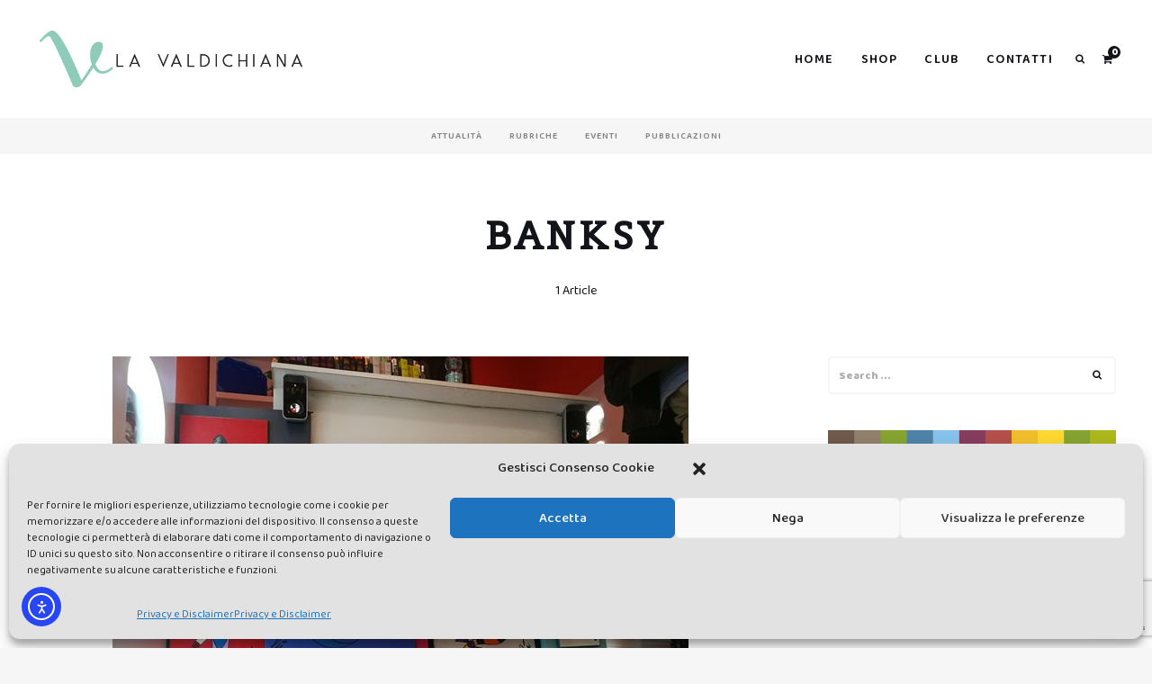

--- FILE ---
content_type: text/html; charset=UTF-8
request_url: https://www.lavaldichiana.it/argomenti/banksy/
body_size: 27641
content:
<!DOCTYPE html>
<html lang="it-IT" class="">
<head>
	<meta charset="UTF-8">
	<meta name="viewport" content="width=device-width, initial-scale=1">
	<link rel="profile" href="http://gmpg.org/xfn/11">
		<meta name='robots' content='index, follow, max-image-preview:large, max-snippet:-1, max-video-preview:-1' />
<script type="text/javascript">
/* <![CDATA[ */
window.koko_analytics = {"url":"https:\/\/www.lavaldichiana.it\/wp-admin\/admin-ajax.php?action=koko_analytics_collect","site_url":"https:\/\/www.lavaldichiana.it","post_id":0,"path":"\/argomenti\/banksy\/","method":"cookie","use_cookie":true};
/* ]]> */
</script>

	<!-- This site is optimized with the Yoast SEO plugin v26.7 - https://yoast.com/wordpress/plugins/seo/ -->
	<title>banksy Archives - La Valdichiana</title>
	<link rel="canonical" href="https://www.lavaldichiana.it/argomenti/banksy/" />
	<meta property="og:locale" content="it_IT" />
	<meta property="og:type" content="article" />
	<meta property="og:title" content="banksy Archives - La Valdichiana" />
	<meta property="og:url" content="https://www.lavaldichiana.it/argomenti/banksy/" />
	<meta property="og:site_name" content="La Valdichiana" />
	<meta property="og:image" content="https://www.lavaldichiana.it/wp-content/uploads/2015/01/Logo500.png" />
	<meta property="og:image:width" content="500" />
	<meta property="og:image:height" content="310" />
	<meta property="og:image:type" content="image/png" />
	<meta name="twitter:card" content="summary_large_image" />
	<meta name="twitter:site" content="@LaValdichiana" />
	<!-- / Yoast SEO plugin. -->


<link rel='dns-prefetch' href='//cdn.elementor.com' />
<link rel='dns-prefetch' href='//capi-automation.s3.us-east-2.amazonaws.com' />
<link rel='dns-prefetch' href='//fonts.googleapis.com' />
<link rel="alternate" type="application/rss+xml" title="La Valdichiana &raquo; Feed" href="https://www.lavaldichiana.it/feed/" />
<link rel="alternate" type="application/rss+xml" title="La Valdichiana &raquo; Feed dei commenti" href="https://www.lavaldichiana.it/comments/feed/" />
<link rel="alternate" type="application/rss+xml" title="La Valdichiana &raquo; banksy Feed del tag" href="https://www.lavaldichiana.it/argomenti/banksy/feed/" />
		<style>
			.lazyload,
			.lazyloading {
				max-width: 100%;
			}
		</style>
		<style id='wp-img-auto-sizes-contain-inline-css' type='text/css'>
img:is([sizes=auto i],[sizes^="auto," i]){contain-intrinsic-size:3000px 1500px}
/*# sourceURL=wp-img-auto-sizes-contain-inline-css */
</style>
<style id='wp-emoji-styles-inline-css' type='text/css'>

	img.wp-smiley, img.emoji {
		display: inline !important;
		border: none !important;
		box-shadow: none !important;
		height: 1em !important;
		width: 1em !important;
		margin: 0 0.07em !important;
		vertical-align: -0.1em !important;
		background: none !important;
		padding: 0 !important;
	}
/*# sourceURL=wp-emoji-styles-inline-css */
</style>
<style id='wp-block-library-inline-css' type='text/css'>
:root{--wp-block-synced-color:#7a00df;--wp-block-synced-color--rgb:122,0,223;--wp-bound-block-color:var(--wp-block-synced-color);--wp-editor-canvas-background:#ddd;--wp-admin-theme-color:#007cba;--wp-admin-theme-color--rgb:0,124,186;--wp-admin-theme-color-darker-10:#006ba1;--wp-admin-theme-color-darker-10--rgb:0,107,160.5;--wp-admin-theme-color-darker-20:#005a87;--wp-admin-theme-color-darker-20--rgb:0,90,135;--wp-admin-border-width-focus:2px}@media (min-resolution:192dpi){:root{--wp-admin-border-width-focus:1.5px}}.wp-element-button{cursor:pointer}:root .has-very-light-gray-background-color{background-color:#eee}:root .has-very-dark-gray-background-color{background-color:#313131}:root .has-very-light-gray-color{color:#eee}:root .has-very-dark-gray-color{color:#313131}:root .has-vivid-green-cyan-to-vivid-cyan-blue-gradient-background{background:linear-gradient(135deg,#00d084,#0693e3)}:root .has-purple-crush-gradient-background{background:linear-gradient(135deg,#34e2e4,#4721fb 50%,#ab1dfe)}:root .has-hazy-dawn-gradient-background{background:linear-gradient(135deg,#faaca8,#dad0ec)}:root .has-subdued-olive-gradient-background{background:linear-gradient(135deg,#fafae1,#67a671)}:root .has-atomic-cream-gradient-background{background:linear-gradient(135deg,#fdd79a,#004a59)}:root .has-nightshade-gradient-background{background:linear-gradient(135deg,#330968,#31cdcf)}:root .has-midnight-gradient-background{background:linear-gradient(135deg,#020381,#2874fc)}:root{--wp--preset--font-size--normal:16px;--wp--preset--font-size--huge:42px}.has-regular-font-size{font-size:1em}.has-larger-font-size{font-size:2.625em}.has-normal-font-size{font-size:var(--wp--preset--font-size--normal)}.has-huge-font-size{font-size:var(--wp--preset--font-size--huge)}.has-text-align-center{text-align:center}.has-text-align-left{text-align:left}.has-text-align-right{text-align:right}.has-fit-text{white-space:nowrap!important}#end-resizable-editor-section{display:none}.aligncenter{clear:both}.items-justified-left{justify-content:flex-start}.items-justified-center{justify-content:center}.items-justified-right{justify-content:flex-end}.items-justified-space-between{justify-content:space-between}.screen-reader-text{border:0;clip-path:inset(50%);height:1px;margin:-1px;overflow:hidden;padding:0;position:absolute;width:1px;word-wrap:normal!important}.screen-reader-text:focus{background-color:#ddd;clip-path:none;color:#444;display:block;font-size:1em;height:auto;left:5px;line-height:normal;padding:15px 23px 14px;text-decoration:none;top:5px;width:auto;z-index:100000}html :where(.has-border-color){border-style:solid}html :where([style*=border-top-color]){border-top-style:solid}html :where([style*=border-right-color]){border-right-style:solid}html :where([style*=border-bottom-color]){border-bottom-style:solid}html :where([style*=border-left-color]){border-left-style:solid}html :where([style*=border-width]){border-style:solid}html :where([style*=border-top-width]){border-top-style:solid}html :where([style*=border-right-width]){border-right-style:solid}html :where([style*=border-bottom-width]){border-bottom-style:solid}html :where([style*=border-left-width]){border-left-style:solid}html :where(img[class*=wp-image-]){height:auto;max-width:100%}:where(figure){margin:0 0 1em}html :where(.is-position-sticky){--wp-admin--admin-bar--position-offset:var(--wp-admin--admin-bar--height,0px)}@media screen and (max-width:600px){html :where(.is-position-sticky){--wp-admin--admin-bar--position-offset:0px}}

/*# sourceURL=wp-block-library-inline-css */
</style><style id='wp-block-image-inline-css' type='text/css'>
.wp-block-image>a,.wp-block-image>figure>a{display:inline-block}.wp-block-image img{box-sizing:border-box;height:auto;max-width:100%;vertical-align:bottom}@media not (prefers-reduced-motion){.wp-block-image img.hide{visibility:hidden}.wp-block-image img.show{animation:show-content-image .4s}}.wp-block-image[style*=border-radius] img,.wp-block-image[style*=border-radius]>a{border-radius:inherit}.wp-block-image.has-custom-border img{box-sizing:border-box}.wp-block-image.aligncenter{text-align:center}.wp-block-image.alignfull>a,.wp-block-image.alignwide>a{width:100%}.wp-block-image.alignfull img,.wp-block-image.alignwide img{height:auto;width:100%}.wp-block-image .aligncenter,.wp-block-image .alignleft,.wp-block-image .alignright,.wp-block-image.aligncenter,.wp-block-image.alignleft,.wp-block-image.alignright{display:table}.wp-block-image .aligncenter>figcaption,.wp-block-image .alignleft>figcaption,.wp-block-image .alignright>figcaption,.wp-block-image.aligncenter>figcaption,.wp-block-image.alignleft>figcaption,.wp-block-image.alignright>figcaption{caption-side:bottom;display:table-caption}.wp-block-image .alignleft{float:left;margin:.5em 1em .5em 0}.wp-block-image .alignright{float:right;margin:.5em 0 .5em 1em}.wp-block-image .aligncenter{margin-left:auto;margin-right:auto}.wp-block-image :where(figcaption){margin-bottom:1em;margin-top:.5em}.wp-block-image.is-style-circle-mask img{border-radius:9999px}@supports ((-webkit-mask-image:none) or (mask-image:none)) or (-webkit-mask-image:none){.wp-block-image.is-style-circle-mask img{border-radius:0;-webkit-mask-image:url('data:image/svg+xml;utf8,<svg viewBox="0 0 100 100" xmlns="http://www.w3.org/2000/svg"><circle cx="50" cy="50" r="50"/></svg>');mask-image:url('data:image/svg+xml;utf8,<svg viewBox="0 0 100 100" xmlns="http://www.w3.org/2000/svg"><circle cx="50" cy="50" r="50"/></svg>');mask-mode:alpha;-webkit-mask-position:center;mask-position:center;-webkit-mask-repeat:no-repeat;mask-repeat:no-repeat;-webkit-mask-size:contain;mask-size:contain}}:root :where(.wp-block-image.is-style-rounded img,.wp-block-image .is-style-rounded img){border-radius:9999px}.wp-block-image figure{margin:0}.wp-lightbox-container{display:flex;flex-direction:column;position:relative}.wp-lightbox-container img{cursor:zoom-in}.wp-lightbox-container img:hover+button{opacity:1}.wp-lightbox-container button{align-items:center;backdrop-filter:blur(16px) saturate(180%);background-color:#5a5a5a40;border:none;border-radius:4px;cursor:zoom-in;display:flex;height:20px;justify-content:center;opacity:0;padding:0;position:absolute;right:16px;text-align:center;top:16px;width:20px;z-index:100}@media not (prefers-reduced-motion){.wp-lightbox-container button{transition:opacity .2s ease}}.wp-lightbox-container button:focus-visible{outline:3px auto #5a5a5a40;outline:3px auto -webkit-focus-ring-color;outline-offset:3px}.wp-lightbox-container button:hover{cursor:pointer;opacity:1}.wp-lightbox-container button:focus{opacity:1}.wp-lightbox-container button:focus,.wp-lightbox-container button:hover,.wp-lightbox-container button:not(:hover):not(:active):not(.has-background){background-color:#5a5a5a40;border:none}.wp-lightbox-overlay{box-sizing:border-box;cursor:zoom-out;height:100vh;left:0;overflow:hidden;position:fixed;top:0;visibility:hidden;width:100%;z-index:100000}.wp-lightbox-overlay .close-button{align-items:center;cursor:pointer;display:flex;justify-content:center;min-height:40px;min-width:40px;padding:0;position:absolute;right:calc(env(safe-area-inset-right) + 16px);top:calc(env(safe-area-inset-top) + 16px);z-index:5000000}.wp-lightbox-overlay .close-button:focus,.wp-lightbox-overlay .close-button:hover,.wp-lightbox-overlay .close-button:not(:hover):not(:active):not(.has-background){background:none;border:none}.wp-lightbox-overlay .lightbox-image-container{height:var(--wp--lightbox-container-height);left:50%;overflow:hidden;position:absolute;top:50%;transform:translate(-50%,-50%);transform-origin:top left;width:var(--wp--lightbox-container-width);z-index:9999999999}.wp-lightbox-overlay .wp-block-image{align-items:center;box-sizing:border-box;display:flex;height:100%;justify-content:center;margin:0;position:relative;transform-origin:0 0;width:100%;z-index:3000000}.wp-lightbox-overlay .wp-block-image img{height:var(--wp--lightbox-image-height);min-height:var(--wp--lightbox-image-height);min-width:var(--wp--lightbox-image-width);width:var(--wp--lightbox-image-width)}.wp-lightbox-overlay .wp-block-image figcaption{display:none}.wp-lightbox-overlay button{background:none;border:none}.wp-lightbox-overlay .scrim{background-color:#fff;height:100%;opacity:.9;position:absolute;width:100%;z-index:2000000}.wp-lightbox-overlay.active{visibility:visible}@media not (prefers-reduced-motion){.wp-lightbox-overlay.active{animation:turn-on-visibility .25s both}.wp-lightbox-overlay.active img{animation:turn-on-visibility .35s both}.wp-lightbox-overlay.show-closing-animation:not(.active){animation:turn-off-visibility .35s both}.wp-lightbox-overlay.show-closing-animation:not(.active) img{animation:turn-off-visibility .25s both}.wp-lightbox-overlay.zoom.active{animation:none;opacity:1;visibility:visible}.wp-lightbox-overlay.zoom.active .lightbox-image-container{animation:lightbox-zoom-in .4s}.wp-lightbox-overlay.zoom.active .lightbox-image-container img{animation:none}.wp-lightbox-overlay.zoom.active .scrim{animation:turn-on-visibility .4s forwards}.wp-lightbox-overlay.zoom.show-closing-animation:not(.active){animation:none}.wp-lightbox-overlay.zoom.show-closing-animation:not(.active) .lightbox-image-container{animation:lightbox-zoom-out .4s}.wp-lightbox-overlay.zoom.show-closing-animation:not(.active) .lightbox-image-container img{animation:none}.wp-lightbox-overlay.zoom.show-closing-animation:not(.active) .scrim{animation:turn-off-visibility .4s forwards}}@keyframes show-content-image{0%{visibility:hidden}99%{visibility:hidden}to{visibility:visible}}@keyframes turn-on-visibility{0%{opacity:0}to{opacity:1}}@keyframes turn-off-visibility{0%{opacity:1;visibility:visible}99%{opacity:0;visibility:visible}to{opacity:0;visibility:hidden}}@keyframes lightbox-zoom-in{0%{transform:translate(calc((-100vw + var(--wp--lightbox-scrollbar-width))/2 + var(--wp--lightbox-initial-left-position)),calc(-50vh + var(--wp--lightbox-initial-top-position))) scale(var(--wp--lightbox-scale))}to{transform:translate(-50%,-50%) scale(1)}}@keyframes lightbox-zoom-out{0%{transform:translate(-50%,-50%) scale(1);visibility:visible}99%{visibility:visible}to{transform:translate(calc((-100vw + var(--wp--lightbox-scrollbar-width))/2 + var(--wp--lightbox-initial-left-position)),calc(-50vh + var(--wp--lightbox-initial-top-position))) scale(var(--wp--lightbox-scale));visibility:hidden}}
/*# sourceURL=https://www.lavaldichiana.it/wp-includes/blocks/image/style.min.css */
</style>
<link rel='stylesheet' id='wc-blocks-style-css' href='https://www.lavaldichiana.it/wp-content/plugins/woocommerce/assets/client/blocks/wc-blocks.css?ver=wc-10.4.3' type='text/css' media='all' />
<style id='global-styles-inline-css' type='text/css'>
:root{--wp--preset--aspect-ratio--square: 1;--wp--preset--aspect-ratio--4-3: 4/3;--wp--preset--aspect-ratio--3-4: 3/4;--wp--preset--aspect-ratio--3-2: 3/2;--wp--preset--aspect-ratio--2-3: 2/3;--wp--preset--aspect-ratio--16-9: 16/9;--wp--preset--aspect-ratio--9-16: 9/16;--wp--preset--color--black: #000000;--wp--preset--color--cyan-bluish-gray: #abb8c3;--wp--preset--color--white: #ffffff;--wp--preset--color--pale-pink: #f78da7;--wp--preset--color--vivid-red: #cf2e2e;--wp--preset--color--luminous-vivid-orange: #ff6900;--wp--preset--color--luminous-vivid-amber: #fcb900;--wp--preset--color--light-green-cyan: #7bdcb5;--wp--preset--color--vivid-green-cyan: #00d084;--wp--preset--color--pale-cyan-blue: #8ed1fc;--wp--preset--color--vivid-cyan-blue: #0693e3;--wp--preset--color--vivid-purple: #9b51e0;--wp--preset--gradient--vivid-cyan-blue-to-vivid-purple: linear-gradient(135deg,rgb(6,147,227) 0%,rgb(155,81,224) 100%);--wp--preset--gradient--light-green-cyan-to-vivid-green-cyan: linear-gradient(135deg,rgb(122,220,180) 0%,rgb(0,208,130) 100%);--wp--preset--gradient--luminous-vivid-amber-to-luminous-vivid-orange: linear-gradient(135deg,rgb(252,185,0) 0%,rgb(255,105,0) 100%);--wp--preset--gradient--luminous-vivid-orange-to-vivid-red: linear-gradient(135deg,rgb(255,105,0) 0%,rgb(207,46,46) 100%);--wp--preset--gradient--very-light-gray-to-cyan-bluish-gray: linear-gradient(135deg,rgb(238,238,238) 0%,rgb(169,184,195) 100%);--wp--preset--gradient--cool-to-warm-spectrum: linear-gradient(135deg,rgb(74,234,220) 0%,rgb(151,120,209) 20%,rgb(207,42,186) 40%,rgb(238,44,130) 60%,rgb(251,105,98) 80%,rgb(254,248,76) 100%);--wp--preset--gradient--blush-light-purple: linear-gradient(135deg,rgb(255,206,236) 0%,rgb(152,150,240) 100%);--wp--preset--gradient--blush-bordeaux: linear-gradient(135deg,rgb(254,205,165) 0%,rgb(254,45,45) 50%,rgb(107,0,62) 100%);--wp--preset--gradient--luminous-dusk: linear-gradient(135deg,rgb(255,203,112) 0%,rgb(199,81,192) 50%,rgb(65,88,208) 100%);--wp--preset--gradient--pale-ocean: linear-gradient(135deg,rgb(255,245,203) 0%,rgb(182,227,212) 50%,rgb(51,167,181) 100%);--wp--preset--gradient--electric-grass: linear-gradient(135deg,rgb(202,248,128) 0%,rgb(113,206,126) 100%);--wp--preset--gradient--midnight: linear-gradient(135deg,rgb(2,3,129) 0%,rgb(40,116,252) 100%);--wp--preset--font-size--small: 13px;--wp--preset--font-size--medium: 20px;--wp--preset--font-size--large: 36px;--wp--preset--font-size--x-large: 42px;--wp--preset--spacing--20: 0.44rem;--wp--preset--spacing--30: 0.67rem;--wp--preset--spacing--40: 1rem;--wp--preset--spacing--50: 1.5rem;--wp--preset--spacing--60: 2.25rem;--wp--preset--spacing--70: 3.38rem;--wp--preset--spacing--80: 5.06rem;--wp--preset--shadow--natural: 6px 6px 9px rgba(0, 0, 0, 0.2);--wp--preset--shadow--deep: 12px 12px 50px rgba(0, 0, 0, 0.4);--wp--preset--shadow--sharp: 6px 6px 0px rgba(0, 0, 0, 0.2);--wp--preset--shadow--outlined: 6px 6px 0px -3px rgb(255, 255, 255), 6px 6px rgb(0, 0, 0);--wp--preset--shadow--crisp: 6px 6px 0px rgb(0, 0, 0);}:where(.is-layout-flex){gap: 0.5em;}:where(.is-layout-grid){gap: 0.5em;}body .is-layout-flex{display: flex;}.is-layout-flex{flex-wrap: wrap;align-items: center;}.is-layout-flex > :is(*, div){margin: 0;}body .is-layout-grid{display: grid;}.is-layout-grid > :is(*, div){margin: 0;}:where(.wp-block-columns.is-layout-flex){gap: 2em;}:where(.wp-block-columns.is-layout-grid){gap: 2em;}:where(.wp-block-post-template.is-layout-flex){gap: 1.25em;}:where(.wp-block-post-template.is-layout-grid){gap: 1.25em;}.has-black-color{color: var(--wp--preset--color--black) !important;}.has-cyan-bluish-gray-color{color: var(--wp--preset--color--cyan-bluish-gray) !important;}.has-white-color{color: var(--wp--preset--color--white) !important;}.has-pale-pink-color{color: var(--wp--preset--color--pale-pink) !important;}.has-vivid-red-color{color: var(--wp--preset--color--vivid-red) !important;}.has-luminous-vivid-orange-color{color: var(--wp--preset--color--luminous-vivid-orange) !important;}.has-luminous-vivid-amber-color{color: var(--wp--preset--color--luminous-vivid-amber) !important;}.has-light-green-cyan-color{color: var(--wp--preset--color--light-green-cyan) !important;}.has-vivid-green-cyan-color{color: var(--wp--preset--color--vivid-green-cyan) !important;}.has-pale-cyan-blue-color{color: var(--wp--preset--color--pale-cyan-blue) !important;}.has-vivid-cyan-blue-color{color: var(--wp--preset--color--vivid-cyan-blue) !important;}.has-vivid-purple-color{color: var(--wp--preset--color--vivid-purple) !important;}.has-black-background-color{background-color: var(--wp--preset--color--black) !important;}.has-cyan-bluish-gray-background-color{background-color: var(--wp--preset--color--cyan-bluish-gray) !important;}.has-white-background-color{background-color: var(--wp--preset--color--white) !important;}.has-pale-pink-background-color{background-color: var(--wp--preset--color--pale-pink) !important;}.has-vivid-red-background-color{background-color: var(--wp--preset--color--vivid-red) !important;}.has-luminous-vivid-orange-background-color{background-color: var(--wp--preset--color--luminous-vivid-orange) !important;}.has-luminous-vivid-amber-background-color{background-color: var(--wp--preset--color--luminous-vivid-amber) !important;}.has-light-green-cyan-background-color{background-color: var(--wp--preset--color--light-green-cyan) !important;}.has-vivid-green-cyan-background-color{background-color: var(--wp--preset--color--vivid-green-cyan) !important;}.has-pale-cyan-blue-background-color{background-color: var(--wp--preset--color--pale-cyan-blue) !important;}.has-vivid-cyan-blue-background-color{background-color: var(--wp--preset--color--vivid-cyan-blue) !important;}.has-vivid-purple-background-color{background-color: var(--wp--preset--color--vivid-purple) !important;}.has-black-border-color{border-color: var(--wp--preset--color--black) !important;}.has-cyan-bluish-gray-border-color{border-color: var(--wp--preset--color--cyan-bluish-gray) !important;}.has-white-border-color{border-color: var(--wp--preset--color--white) !important;}.has-pale-pink-border-color{border-color: var(--wp--preset--color--pale-pink) !important;}.has-vivid-red-border-color{border-color: var(--wp--preset--color--vivid-red) !important;}.has-luminous-vivid-orange-border-color{border-color: var(--wp--preset--color--luminous-vivid-orange) !important;}.has-luminous-vivid-amber-border-color{border-color: var(--wp--preset--color--luminous-vivid-amber) !important;}.has-light-green-cyan-border-color{border-color: var(--wp--preset--color--light-green-cyan) !important;}.has-vivid-green-cyan-border-color{border-color: var(--wp--preset--color--vivid-green-cyan) !important;}.has-pale-cyan-blue-border-color{border-color: var(--wp--preset--color--pale-cyan-blue) !important;}.has-vivid-cyan-blue-border-color{border-color: var(--wp--preset--color--vivid-cyan-blue) !important;}.has-vivid-purple-border-color{border-color: var(--wp--preset--color--vivid-purple) !important;}.has-vivid-cyan-blue-to-vivid-purple-gradient-background{background: var(--wp--preset--gradient--vivid-cyan-blue-to-vivid-purple) !important;}.has-light-green-cyan-to-vivid-green-cyan-gradient-background{background: var(--wp--preset--gradient--light-green-cyan-to-vivid-green-cyan) !important;}.has-luminous-vivid-amber-to-luminous-vivid-orange-gradient-background{background: var(--wp--preset--gradient--luminous-vivid-amber-to-luminous-vivid-orange) !important;}.has-luminous-vivid-orange-to-vivid-red-gradient-background{background: var(--wp--preset--gradient--luminous-vivid-orange-to-vivid-red) !important;}.has-very-light-gray-to-cyan-bluish-gray-gradient-background{background: var(--wp--preset--gradient--very-light-gray-to-cyan-bluish-gray) !important;}.has-cool-to-warm-spectrum-gradient-background{background: var(--wp--preset--gradient--cool-to-warm-spectrum) !important;}.has-blush-light-purple-gradient-background{background: var(--wp--preset--gradient--blush-light-purple) !important;}.has-blush-bordeaux-gradient-background{background: var(--wp--preset--gradient--blush-bordeaux) !important;}.has-luminous-dusk-gradient-background{background: var(--wp--preset--gradient--luminous-dusk) !important;}.has-pale-ocean-gradient-background{background: var(--wp--preset--gradient--pale-ocean) !important;}.has-electric-grass-gradient-background{background: var(--wp--preset--gradient--electric-grass) !important;}.has-midnight-gradient-background{background: var(--wp--preset--gradient--midnight) !important;}.has-small-font-size{font-size: var(--wp--preset--font-size--small) !important;}.has-medium-font-size{font-size: var(--wp--preset--font-size--medium) !important;}.has-large-font-size{font-size: var(--wp--preset--font-size--large) !important;}.has-x-large-font-size{font-size: var(--wp--preset--font-size--x-large) !important;}
/*# sourceURL=global-styles-inline-css */
</style>

<style id='classic-theme-styles-inline-css' type='text/css'>
/*! This file is auto-generated */
.wp-block-button__link{color:#fff;background-color:#32373c;border-radius:9999px;box-shadow:none;text-decoration:none;padding:calc(.667em + 2px) calc(1.333em + 2px);font-size:1.125em}.wp-block-file__button{background:#32373c;color:#fff;text-decoration:none}
/*# sourceURL=/wp-includes/css/classic-themes.min.css */
</style>
<link rel='stylesheet' id='bbp-default-css' href='https://www.lavaldichiana.it/wp-content/plugins/bbpress/templates/default/css/bbpress.min.css?ver=2.6.14' type='text/css' media='all' />
<link rel='stylesheet' id='contact-form-7-css' href='https://www.lavaldichiana.it/wp-content/plugins/contact-form-7/includes/css/styles.css?ver=6.1.4' type='text/css' media='all' />
<link rel='stylesheet' id='swpm.common-css' href='https://www.lavaldichiana.it/wp-content/plugins/simple-membership/css/swpm.common.css?ver=4.6.9' type='text/css' media='all' />
<link rel='stylesheet' id='woocommerce-layout-css' href='https://www.lavaldichiana.it/wp-content/plugins/woocommerce/assets/css/woocommerce-layout.css?ver=10.4.3' type='text/css' media='all' />
<link rel='stylesheet' id='woocommerce-smallscreen-css' href='https://www.lavaldichiana.it/wp-content/plugins/woocommerce/assets/css/woocommerce-smallscreen.css?ver=10.4.3' type='text/css' media='only screen and (max-width: 768px)' />
<link rel='stylesheet' id='woocommerce-general-css' href='https://www.lavaldichiana.it/wp-content/plugins/woocommerce/assets/css/woocommerce.css?ver=10.4.3' type='text/css' media='all' />
<style id='woocommerce-inline-inline-css' type='text/css'>
.woocommerce form .form-row .required { visibility: visible; }
/*# sourceURL=woocommerce-inline-inline-css */
</style>
<link rel='stylesheet' id='cmplz-general-css' href='https://www.lavaldichiana.it/wp-content/plugins/complianz-gdpr/assets/css/cookieblocker.min.css?ver=1765958106' type='text/css' media='all' />
<link rel='stylesheet' id='ea11y-widget-fonts-css' href='https://www.lavaldichiana.it/wp-content/plugins/pojo-accessibility/assets/build/fonts.css?ver=3.9.1' type='text/css' media='all' />
<link rel='stylesheet' id='ea11y-skip-link-css' href='https://www.lavaldichiana.it/wp-content/plugins/pojo-accessibility/assets/build/skip-link.css?ver=3.9.1' type='text/css' media='all' />
<link rel='stylesheet' id='ceramag-front-css' href='https://www.lavaldichiana.it/wp-content/themes/ceramag/style.css?ver=2022111301' type='text/css' media='all' />
<style id='ceramag-front-inline-css' type='text/css'>
.site-header nav ul.primary-menu > li.button a,
.site-content .button:not(.lo-button),
.site-footer .button,
.ceramag-side-cart .button {
	background: #131419 !important; color: #ffffff !important;
}
.no-touch .site-header nav ul.primary-menu > li.button a:hover,
.no-touch .site-content .button:not(.lo-button):hover,
.no-touch .site-footer .button:hover,
.no-touch .ceramag-side-cart .button:hover {
	color: #ffffff !important; background: #80ccb8 !important;
}
a,
.no-touch .post-entry a:hover,
.no-touch .comment-content a:hover,
blockquote:after,
.no-touch .site-header .menu-toggle:hover,
.site-header .menu-toggle:focus,
.no-touch .site-header #site-header-search .search-button:hover,
.no-touch .site-header nav ul li a:hover,
.site-header nav ul li.current-menu-item > a,
.no-touch .search-screen .search-results ul a:hover,
.no-touch .search-screen .search-results ol a:hover,
.site-header .site-header-menu .main-navigation li.mega-menu.menu-item-object-category.menu-item-has-children > ul.sub-menu li.sub-cat-list li.current a,
.posts .post.sticky .sticky-icon,
.posts .post.format-link .post-link-title .post-title a:before,
.no-touch .author-bio .author-bio-title a:hover,
.no-touch .author-bio .author-social ul a:hover,
.no-touch .related-posts .related-post > a:hover,
.no-touch .comments ol.comment-list li .comment-author a:hover,
.no-touch .comments ol.comment-list li a.comment-reply-link:hover,
.no-touch .post-nav .post-navigation a:hover,
.no-touch .post-nav .menu-toggle:hover,
.post-nav .menu-toggle:focus,
.no-touch .post-nav .site-search .search-button:hover,
.no-touch .widget a:not(.button):hover,
.no-touch .widget-area .widget .textwidget a:not(.button):hover,
table#wp-calendar a,
.no-touch .widget.ceramag-widget_posts.small-thumbnail ul li a:hover .post-title,
.no-touch .woocommerce-error a:hover,
.no-touch .woocommerce-info a:hover,
.no-touch .woocommerce-message a:hover,
.no-touch .site-header #site-header-cart .cart-contents:hover,
.no-touch .single.single-product #primary > .product .summary.entry-summary .product_meta > * a:hover,
.woocommerce #reviews #comments ol.commentlist li .comment-text p.meta time,
.no-touch .woocommerce.widget ul.cart_list li a:hover,
.no-touch .woocommerce.widget ul.product_list_widget li a:hover,
.no-touch .widget.ceramag-widget_author_list ul li a:hover .author-name {
  color: #80ccb8;
}


mark,
ins,
.no-touch .site-header nav ul.primary-menu > li.button a:hover,
.no-touch .site-content .button:hover,
.no-touch .site-footer .button:hover,
.cat-links a,
.no-touch .posts.layout-classic .post.format-quote:hover .post-content .post-quote-title a,
.no-touch .posts.layout-classic .post.format-link:hover .post-content .post-link-title a,
.posts.layout-block .featured-img:after,
.posts.layout-block .post:not(.has-post-thumbnail):before,
.posts.layout-minimal .post:before,
.no-touch .pagination a:hover,
.single.single-format-quote #primary > .post .post-entry .quote-container,
.single.single-format-link #primary > .post .post-entry .link-container a,
.no-touch .tagcloud a:hover,
.tagcloud a:focus,
.no-touch .archive.author .author-social ul a:hover,
table#wp-calendar tbody a,
.no-touch .widget.ceramag-widget_social .socialwidget ul li a:hover,
.widget.ceramag-widget_posts.with-post-number .post:before, .widget.ceramag-widget_posts.with-post-number ul li:before,
.widget.ceramag-widget_cat .cat,
.archive.category #primary .ceramag-widget_cat .cat,
.no-touch .woocommerce #respond input#submit:hover,
.no-touch .woocommerce a.button:hover,
.no-touch .woocommerce button.button:hover,
.no-touch .woocommerce input.button:hover,
.woocommerce span.onsale:before,
.woocommerce span.onsale:after,
.woocommerce ul.products li.product .onsale:before,
.woocommerce ul.products li.product .onsale:after,
.woocommerce ul.products.layout-grid li.product .product-image a.woocommerce-LoopProduct-link:before,
.woocommerce-page ul.products.layout-grid li.product .product-image a.woocommerce-LoopProduct-link:before,
.no-touch .woocommerce .woocommerce-pagination ul.page-numbers li a.page-numbers:hover,
.no-touch .woocommerce-page .woocommerce-pagination ul.page-numbers li a.page-numbers:hover,
.no-touch .single.single-product #primary > .product .summary.entry-summary form.cart button.single_add_to_cart_button.button:hover,
.no-touch .single.single-product #primary > .product .woocommerce-tabs ul.tabs li a:hover,
.no-touch .woocommerce-page.woocommerce-cart p.return-to-shop a.button:hover,
.no-touch .woocommerce-page.woocommerce-cart a.button.checkout-button:hover,
.no-touch .woocommerce #payment #place_order:hover,
.no-touch .woocommerce-page #payment #place_order:hover,
.no-touch .woocommerce-MyAccount-navigation ul li a:hover,
.no-touch .woocommerce .widget_shopping_cart .buttons a.button:hover,
.no-touch .woocommerce.widget_shopping_cart .buttons a.button:hover,
.no-touch .woocommerce.widget.widget_price_filter button.button:hover,
.no-touch .wp-block-tag-cloud a:hover,
.wp-block-tag-cloud a:focus {
  background: #80ccb8;
}

.ceramag-side-menu .main-navigation li.current-menu-item > a,
.no-touch .ceramag-side-menu .main-navigation li a:hover,
.site-header .site-header-menu .main-navigation ul.sub-menu,
.posts.layout-minimal .post,
.posts.layout-minimal .post:last-of-type,
.no-touch .widget.ceramag-widget_social .socialwidget ul li a:hover,
.ceramag-side-menu .secondary-navigation li.current-menu-item > a,
.no-touch .ceramag-side-menu .secondary-navigation li a:hover {
      border-color: #80ccb8;
}

.woocommerce span.onsale:after,
.woocommerce ul.products li.product .onsale:after {
    box-shadow: 20px 20px 0 #80ccb8;
}

.post-entry .highlight {
    background: rgba(128,204,184, 0.3);
    box-shadow: 0 2px 0 rgba(128,204,184, 0.3);
}

.no-touch .post-entry .highlight:hover {
    background: #80ccb8;
    box-shadow: 0 2px 0 #80ccb8;
}

.post-entry .highlight.bottomline,
.post-entry .highlight-bottomline {
    background: none;
    box-shadow: inset 0 -6px 0 rgba(128,204,184, 0.3), 0 2px 0 rgba(128,204,184, 0.3);
}

.no-touch .post-entry .highlight.bottomline:hover,
.no-touch .post-entry .highlight-bottomline:hover {
    background: none;
    box-shadow: inset 0 -38px 0 #80ccb8, 0 2px 0 #80ccb8;
}

#page {
	background-color: #FFFFFF;
	
}

body {
	color: #131419;
}
.site-header {
	background-color: #ffffff;
	color: #131419;
}
.site-header-centered.site-header .site-header-main {
	background-color: #ffffff;
	color: #131419;
}
.site-header .secondary-navigation {
	background-color: #f6f6f6;
	color: #131419;
}.site-footer {
	background: #ffffff;
	color: #131419;
}

.site-footer .widget-title {
	background: #f6f6f6;
	color: #131419;
}

.site-footer .footer-bottom {
	background: #f6f6f6;
	color: #131419;
}
.sidebar .widget-title {
	background-color: #f6f6f6;
	color: #131419;
}

 body,
button,
input,
select,
textarea,
.ui-widget,
.section-title,
.widget-title,
.author-bio .author-bio-title,
.related-posts .related-posts-title,
.comments h2.comments-title,
.comment-respond h3.comment-reply-title,
blockquote cite,
blockquote small,
.single.single-product #primary > .product .up-sells.upsells.products > h2,
.single.single-product #primary > .product .related.products > h2,
.woocommerce #reviews.woocommerce-Reviews .woocommerce-Reviews-title,
.woocommerce #reviews.woocommerce-Reviews .comment-reply-title,
.woocommerce-page.woocommerce-cart .cart-collaterals .cross-sells > h2,
.woocommerce-page.woocommerce-cart .cart-collaterals .cart_totals > h2,
.widget.ceramag-widget_author_list ul li a .post-count {
    font-family: "Baloo 2";
}

.site-branding .site-title,
.search-screen .search-results a,
.post-title,
blockquote,
h1, h2, h3, h4, h5, h6,
.search-screen .search-results .results-list ol li:before,
.wp-caption-text,
.widget.widget_recent_comments ul li > a,
.widget.widget_rss ul li a.rsswidget,
.widget.widget_recent_entries,
.widget.widget_recent_entries a,
.woocommerce-page.woocommerce-cart .cart-empty,
.woocommerce.widget ul.cart_list li a,
.woocommerce.widget ul.product_list_widget li a,
.post-entry .dropcap:first-letter,
.post-entry .has-drop-cap:first-letter {
    font-family: "Belgrano";
}

.post-entry h1, .post-entry h2, .post-entry h3, .post-entry h4, .post-entry h5, .post-entry h6 {
	font-weight : 600;
	letter-spacing : 0;
	text-transform : none;
	font-style : normal;
	margin-bottom : 20px;
}
 
.post-entry, .post-excerpt {
	font-size : 16px;
	line-height : 1.7;
}
 
.post-title {
	font-weight : 600;
	letter-spacing : 0;
	text-transform : none;
	font-style : normal;
}

.single .site-content .post-header.post-header-large .post-header-container .post-title {
	letter-spacing : 0.1em;
	text-transform : uppercase;
}
 
.page-title {
	font-weight : 600;
	letter-spacing : 0.1em;
	text-transform : uppercase;
	font-style : normal;
}
 
.widget-title {
	font-weight : 800;
	letter-spacing : 0.2em;
	text-transform : uppercase;
	font-style : normal;
	font-size : 11px;
}
 
.site-header nav ul.primary-menu > li > a {
	font-size : 14px;
	font-weight : 600;
	letter-spacing : 0.1em;
	text-transform : uppercase;
}
  .post-entry h1 { font-size: 2.25rem; }.post-entry h2 { font-size: 2rem; }.post-entry h3 { font-size: 1.75rem; }.post-entry h4 { font-size: 1.5rem; }.post-entry h5 { font-size: 1.3125rem; }.post-entry h6 { font-size: 1.125rem; } 
.site-branding .site-title {
	font-size : 2.25rem;
	font-weight : 600;
	line-height : 1.2;
	letter-spacing : 0;
}
 
.site-branding .site-description {
	font-size : 0.75rem;
	font-weight : 400;
	line-height : 2;
	letter-spacing : 0;
}
 
.posts .post .post-excerpt {
	font-size : 14px;
}
 
.posts.layout-classic .post .post-excerpt {
	font-size : 16px;
}
 
.post-meta .meta-item {
	font-size : 12px;
}


/*# sourceURL=ceramag-front-inline-css */
</style>
<link rel='stylesheet' id='child-theme-style-css' href='https://www.lavaldichiana.it/wp-content/themes/ceramag-child/style.css?ver=6.9' type='text/css' media='all' />
<link rel='stylesheet' id='google-font-css' href='https://fonts.googleapis.com/css?family=Baloo+2%3A100%2C200%2C300%2C400%2C500%2C600%2C700%2C800%7CBelgrano%3A100%2C200%2C300%2C400%2C500%2C600%2C700%2C800&#038;ver=2022111301' type='text/css' media='all' />
<link rel='stylesheet' id='owl-carousel-css' href='https://www.lavaldichiana.it/wp-content/themes/ceramag/assets/owlcarousel/owl.carousel.min.css?ver=2.3.4' type='text/css' media='all' />
<link rel='stylesheet' id='font-awesome-free-css' href='https://www.lavaldichiana.it/wp-content/themes/ceramag/assets/font-awesome-4/css/font-awesome.min.css?ver=4.7.0' type='text/css' media='all' />
<link rel='stylesheet' id='ceramag-font-css' href='https://www.lavaldichiana.it/wp-content/themes/ceramag/assets/ceramag-font/font.min.css?ver=6.9' type='text/css' media='all' />
<script type="text/javascript" src="https://www.lavaldichiana.it/wp-includes/js/jquery/jquery.min.js?ver=3.7.1" id="jquery-core-js"></script>
<script type="text/javascript" src="https://www.lavaldichiana.it/wp-includes/js/jquery/jquery-migrate.min.js?ver=3.4.1" id="jquery-migrate-js"></script>
<script type="text/javascript" src="https://www.lavaldichiana.it/wp-content/plugins/woocommerce/assets/js/jquery-blockui/jquery.blockUI.min.js?ver=2.7.0-wc.10.4.3" id="wc-jquery-blockui-js" defer="defer" data-wp-strategy="defer"></script>
<script type="text/javascript" id="wc-add-to-cart-js-extra">
/* <![CDATA[ */
var wc_add_to_cart_params = {"ajax_url":"/wp-admin/admin-ajax.php","wc_ajax_url":"/?wc-ajax=%%endpoint%%","i18n_view_cart":"Visualizza carrello","cart_url":"https://www.lavaldichiana.it/cart/","is_cart":"","cart_redirect_after_add":"yes"};
//# sourceURL=wc-add-to-cart-js-extra
/* ]]> */
</script>
<script type="text/javascript" src="https://www.lavaldichiana.it/wp-content/plugins/woocommerce/assets/js/frontend/add-to-cart.min.js?ver=10.4.3" id="wc-add-to-cart-js" defer="defer" data-wp-strategy="defer"></script>
<script type="text/javascript" src="https://www.lavaldichiana.it/wp-content/plugins/woocommerce/assets/js/js-cookie/js.cookie.min.js?ver=2.1.4-wc.10.4.3" id="wc-js-cookie-js" defer="defer" data-wp-strategy="defer"></script>
<script type="text/javascript" id="woocommerce-js-extra">
/* <![CDATA[ */
var woocommerce_params = {"ajax_url":"/wp-admin/admin-ajax.php","wc_ajax_url":"/?wc-ajax=%%endpoint%%","i18n_password_show":"Mostra password","i18n_password_hide":"Nascondi password"};
//# sourceURL=woocommerce-js-extra
/* ]]> */
</script>
<script type="text/javascript" src="https://www.lavaldichiana.it/wp-content/plugins/woocommerce/assets/js/frontend/woocommerce.min.js?ver=10.4.3" id="woocommerce-js" defer="defer" data-wp-strategy="defer"></script>
<script type="text/javascript" src="https://www.lavaldichiana.it/wp-content/themes/ceramag/assets/js/libs/modernizr.min.js?ver=3.3.1" id="modernizr-js"></script>
<link rel="https://api.w.org/" href="https://www.lavaldichiana.it/wp-json/" /><link rel="alternate" title="JSON" type="application/json" href="https://www.lavaldichiana.it/wp-json/wp/v2/tags/10791" /><link rel="EditURI" type="application/rsd+xml" title="RSD" href="https://www.lavaldichiana.it/xmlrpc.php?rsd" />
<meta name="generator" content="WordPress 6.9" />
<meta name="generator" content="WooCommerce 10.4.3" />


<!-- This site is optimized with the Schema plugin v1.7.9.6 - https://schema.press -->
<script type="application/ld+json">{"@context":"https:\/\/schema.org\/","@type":"CollectionPage","headline":"banksy Tag","description":"","url":"https:\/\/www.lavaldichiana.it\/argomenti\/arezzo\/","sameAs":[],"hasPart":[{"@context":"https:\/\/schema.org\/","@type":"BlogPosting","mainEntityOfPage":{"@type":"WebPage","@id":"https:\/\/www.lavaldichiana.it\/facce-lu-arte-luigi-viroli\/"},"url":"https:\/\/www.lavaldichiana.it\/facce-lu-arte-luigi-viroli\/","headline":"Le Facce di Lù. Gli artisti camminano fra noi - Intervista all'artista Luigi Viroli","datePublished":"2018-10-18T10:00:26+02:00","dateModified":"2018-10-18T10:33:33+02:00","publisher":{"@type":"Organization","@id":"https:\/\/www.lavaldichiana.it\/#organization","name":"La Valdichiana","logo":{"@type":"ImageObject","url":"https:\/\/www.lavaldichiana.it\/wp-content\/uploads\/2023\/09\/LogoValdichiana_orizzCOLsmall.png","width":600,"height":60}},"image":{"@type":"ImageObject","url":"https:\/\/www.lavaldichiana.it\/wp-content\/uploads\/2018\/10\/facce-1.jpg","width":696,"height":480},"articleSection":"Interviste","keywords":"arezzo, arte, banksy, facce di lù, intervista, luigi viroli, puzzle, steve mccurry","description":"“Oggi come si fa arte visiva? Quali sono le nuove proposte? E soprattutto, gli artisti camminano fra noi?” Non ditemi che non ve lo siete mai chiesti. Almeno una di queste domande vi sarà sicuramente passata per la testa, che siate esperti d’arte o semplicemente curiosi come il sottoscritto.","author":{"@type":"Person","name":"Francesco Bellacci","url":"https:\/\/www.lavaldichiana.it\/author\/francesco-bellacci\/","description":"\"Scrivo, imparo, viaggio, osservo, ascolto, imparo\"","image":{"@type":"ImageObject","url":"https:\/\/secure.gravatar.com\/avatar\/0ddacad6d5a12ce9d8982f04541fd7d52d4e0a73c3f2a8d1085cc32d071cc1af?s=96&r=g","height":96,"width":96},"sameAs":["https:\/\/www.lavaldichiana.it\/author\/francesco-bellacci\/","https:\/\/www.facebook.com\/francesco.bellacci.9"]}}]}</script>

			<style>.cmplz-hidden {
					display: none !important;
				}</style>		<script>
			document.documentElement.className = document.documentElement.className.replace('no-js', 'js');
		</script>
				<style>
			.no-js img.lazyload {
				display: none;
			}

			figure.wp-block-image img.lazyloading {
				min-width: 150px;
			}

			.lazyload,
			.lazyloading {
				--smush-placeholder-width: 100px;
				--smush-placeholder-aspect-ratio: 1/1;
				width: var(--smush-image-width, var(--smush-placeholder-width)) !important;
				aspect-ratio: var(--smush-image-aspect-ratio, var(--smush-placeholder-aspect-ratio)) !important;
			}

						.lazyload, .lazyloading {
				opacity: 0;
			}

			.lazyloaded {
				opacity: 1;
				transition: opacity 400ms;
				transition-delay: 0ms;
			}

					</style>
			<noscript><style>.woocommerce-product-gallery{ opacity: 1 !important; }</style></noscript>
	
<!-- Meta Pixel Code -->
<script data-service="facebook" data-category="marketing" type="text/plain">
!function(f,b,e,v,n,t,s){if(f.fbq)return;n=f.fbq=function(){n.callMethod?
n.callMethod.apply(n,arguments):n.queue.push(arguments)};if(!f._fbq)f._fbq=n;
n.push=n;n.loaded=!0;n.version='2.0';n.queue=[];t=b.createElement(e);t.async=!0;
t.src=v;s=b.getElementsByTagName(e)[0];s.parentNode.insertBefore(t,s)}(window,
document,'script','https://connect.facebook.net/en_US/fbevents.js');
</script>
<!-- End Meta Pixel Code -->
<script data-service="facebook" data-category="marketing" type="text/plain">var url = window.location.origin + '?ob=open-bridge';
            fbq('set', 'openbridge', '2842319566012008', url);
fbq('init', '2842319566012008', {}, {
    "agent": "wordpress-6.9-4.1.5"
})</script><script data-service="facebook" data-category="marketing" type="text/plain">
    fbq('track', 'PageView', []);
  </script><style type="text/css">.recentcomments a{display:inline !important;padding:0 !important;margin:0 !important;}</style>			<script data-service="facebook" data-category="marketing"  type="text/plain">
				!function(f,b,e,v,n,t,s){if(f.fbq)return;n=f.fbq=function(){n.callMethod?
					n.callMethod.apply(n,arguments):n.queue.push(arguments)};if(!f._fbq)f._fbq=n;
					n.push=n;n.loaded=!0;n.version='2.0';n.queue=[];t=b.createElement(e);t.async=!0;
					t.src=v;s=b.getElementsByTagName(e)[0];s.parentNode.insertBefore(t,s)}(window,
					document,'script','https://connect.facebook.net/en_US/fbevents.js');
			</script>
			<!-- WooCommerce Facebook Integration Begin -->
			<script data-service="facebook" data-category="marketing"  type="text/plain">

				fbq('init', '2842319566012008', {}, {
    "agent": "woocommerce_2-10.4.3-3.5.15"
});

				document.addEventListener( 'DOMContentLoaded', function() {
					// Insert placeholder for events injected when a product is added to the cart through AJAX.
					document.body.insertAdjacentHTML( 'beforeend', '<div class=\"wc-facebook-pixel-event-placeholder\"></div>' );
				}, false );

			</script>
			<!-- WooCommerce Facebook Integration End -->
			<link rel="icon" href="https://www.lavaldichiana.it/wp-content/uploads/2023/09/cropped-favicon-32x32.png" sizes="32x32" />
<link rel="icon" href="https://www.lavaldichiana.it/wp-content/uploads/2023/09/cropped-favicon-192x192.png" sizes="192x192" />
<link rel="apple-touch-icon" href="https://www.lavaldichiana.it/wp-content/uploads/2023/09/cropped-favicon-180x180.png" />
<meta name="msapplication-TileImage" content="https://www.lavaldichiana.it/wp-content/uploads/2023/09/cropped-favicon-270x270.png" />
		<style type="text/css" id="wp-custom-css">
			/*
You can add your own CSS here.

Click the help icon above to learn more.
*/		</style>
		</head>

<body data-cmplz=1 class="archive tag tag-banksy tag-10791 custom-background wp-custom-logo wp-embed-responsive wp-theme-ceramag wp-child-theme-ceramag-child theme-ceramag woocommerce-no-js ally-default">
	
<script type="text/javascript" id="bbp-swap-no-js-body-class">
	document.body.className = document.body.className.replace( 'bbp-no-js', 'bbp-js' );
</script>

		<script>
			const onSkipLinkClick = () => {
				const htmlElement = document.querySelector('html');

				htmlElement.style['scroll-behavior'] = 'smooth';

				setTimeout( () => htmlElement.style['scroll-behavior'] = null, 1000 );
			}
			document.addEventListener("DOMContentLoaded", () => {
				if (!document.querySelector('#content')) {
					document.querySelector('.ea11y-skip-to-content-link').remove();
				}
			});
		</script>
		<nav aria-label="Vai alla navigazione dei contenuti">
			<a class="ea11y-skip-to-content-link"
				href="#content"
				tabindex="1"
				onclick="onSkipLinkClick()"
			>
				Salta al contenuto
				<svg width="24" height="24" viewBox="0 0 24 24" fill="none" role="presentation">
					<path d="M18 6V12C18 12.7956 17.6839 13.5587 17.1213 14.1213C16.5587 14.6839 15.7956 15 15 15H5M5 15L9 11M5 15L9 19"
								stroke="black"
								stroke-width="1.5"
								stroke-linecap="round"
								stroke-linejoin="round"
					/>
				</svg>
			</a>
			<div class="ea11y-skip-to-content-backdrop"></div>
		</nav>

		
<!-- Meta Pixel Code -->
<noscript>
<div class="cmplz-placeholder-parent"><img class="cmplz-placeholder-element cmplz-image" data-category="marketing" data-service="general" data-src-cmplz="https://www.facebook.com/tr?id=2842319566012008&amp;ev=PageView&amp;noscript=1" height="1" width="1" style="display:none" alt="fbpx"
 src="https://www.lavaldichiana.it/wp-content/plugins/complianz-gdpr/assets/images/placeholders/default-minimal.jpg"  /></div>
</noscript>
<!-- End Meta Pixel Code -->
	
	<div class="ceramag-side-menu">
		<div class="container">
			<span class="close-button"><span class="screen-reader-text">Close</span></span>
					<!-- .site-branding -->
		<div class="site-branding">
			<a href="https://www.lavaldichiana.it/" class="custom-logo-link" rel="home"><img width="220" height="52" data-src="https://www.lavaldichiana.it/wp-content/uploads/2023/09/cropped-LogoValdichiana_orizzCOLsmall.png" class="custom-logo lazyload" alt="La Valdichiana" decoding="async" src="[data-uri]" style="--smush-placeholder-width: 220px; --smush-placeholder-aspect-ratio: 220/52;" /></a>					</div>
		<!-- End of .site-branding --> <nav class="main-navigation"><ul id="side-menu-main" class="primary-menu"><li id="menu-item-57730" class="menu-item menu-item-type-custom menu-item-object-custom menu-item-home menu-item-57730"><a href="https://www.lavaldichiana.it/">Home</a></li>
<li id="menu-item-57619" class="menu-item menu-item-type-post_type menu-item-object-page menu-item-has-children menu-item-57619"><a href="https://www.lavaldichiana.it/shop/">Shop</a>
<button class="dropdown-toggle" aria-expanded="false"><span class="screen-reader-text">expand child menu</span></button><ul class="sub-menu">
	<li id="menu-item-57629" class="menu-item menu-item-type-post_type menu-item-object-page menu-item-57629"><a href="https://www.lavaldichiana.it/termini-e-condizioni/">Termini e Condizioni</a></li>
	<li id="menu-item-57626" class="menu-item menu-item-type-post_type menu-item-object-page menu-item-57626"><a href="https://www.lavaldichiana.it/my-account/">My Account</a></li>
	<li id="menu-item-57627" class="menu-item menu-item-type-post_type menu-item-object-page menu-item-57627"><a href="https://www.lavaldichiana.it/checkout/">Checkout</a></li>
</ul>
</li>
<li id="menu-item-57625" class="menu-item menu-item-type-post_type menu-item-object-page menu-item-has-children menu-item-57625"><a href="https://www.lavaldichiana.it/lav-club/">Club</a>
<button class="dropdown-toggle" aria-expanded="false"><span class="screen-reader-text">expand child menu</span></button><ul class="sub-menu">
	<li id="menu-item-57630" class="menu-item menu-item-type-post_type menu-item-object-page menu-item-57630"><a href="https://www.lavaldichiana.it/membership-login/">Accedi</a></li>
	<li id="menu-item-57628" class="menu-item menu-item-type-post_type menu-item-object-page menu-item-57628"><a href="https://www.lavaldichiana.it/valdichiana-weekly/">Valdichiana Weekly</a></li>
</ul>
</li>
<li id="menu-item-57624" class="menu-item menu-item-type-post_type menu-item-object-page menu-item-has-children menu-item-57624"><a href="https://www.lavaldichiana.it/contattaci/">Contatti</a>
<button class="dropdown-toggle" aria-expanded="false"><span class="screen-reader-text">expand child menu</span></button><ul class="sub-menu">
	<li id="menu-item-57631" class="menu-item menu-item-type-post_type menu-item-object-page menu-item-57631"><a href="https://www.lavaldichiana.it/about/">Chi Siamo</a></li>
	<li id="menu-item-57632" class="menu-item menu-item-type-post_type menu-item-object-page menu-item-57632"><a href="https://www.lavaldichiana.it/collabora-con-noi/">Collabora con noi!</a></li>
	<li id="menu-item-57618" class="menu-item menu-item-type-post_type menu-item-object-page menu-item-privacy-policy menu-item-57618"><a rel="privacy-policy" href="https://www.lavaldichiana.it/privacy-disclaimer/">Privacy e Disclaimer</a></li>
</ul>
</li>
</ul></nav><nav id="side-menu-secondary-navigation" class="secondary-navigation"><ul id="side-menu-secondary-menu" class="secondary-menu"><li id="menu-item-57620" class="menu-item menu-item-type-taxonomy menu-item-object-category menu-item-57620"><a href="https://www.lavaldichiana.it/sezioni/attualita/">Attualità</a></li>
<li id="menu-item-57623" class="menu-item menu-item-type-taxonomy menu-item-object-category menu-item-57623"><a href="https://www.lavaldichiana.it/sezioni/rubriche/">Rubriche</a></li>
<li id="menu-item-57622" class="menu-item menu-item-type-taxonomy menu-item-object-category menu-item-57622"><a href="https://www.lavaldichiana.it/sezioni/eventi/">Eventi</a></li>
<li id="menu-item-57621" class="menu-item menu-item-type-taxonomy menu-item-object-category menu-item-57621"><a href="https://www.lavaldichiana.it/sezioni/editoriale/">Pubblicazioni</a></li>
</ul></nav>		</div>
	</div>
				<div class="ceramag-side-cart">
				<div class="container">
					<span class="close-button">
						<span class="screen-reader-text">Close</span>
					</span>
					<div class="widget woocommerce widget_shopping_cart">
						<div class="widget_shopping_cart_content">
							

	<p class="woocommerce-mini-cart__empty-message">Nessun prodotto nel carrello.</p>


						</div>
					</div>
				</div>
			</div> 	<div id="page">
				
		<header id="masthead"  class="site-header site-header-default" data-sticky="sticky">
			<div class="site-header-main">
				<div class="container">
												<!-- .site-branding -->
		<div class="site-branding">
			<a href="https://www.lavaldichiana.it/" class="custom-logo-link" rel="home"><img width="220" height="52" data-src="https://www.lavaldichiana.it/wp-content/uploads/2023/09/cropped-LogoValdichiana_orizzCOLsmall.png" class="custom-logo lazyload" alt="La Valdichiana" decoding="async" src="[data-uri]" style="--smush-placeholder-width: 220px; --smush-placeholder-aspect-ratio: 220/52;" /></a>					</div>
		<!-- End of .site-branding --> 
															<button id="menu-toggle" class="menu-toggle">Menu</button>
							<div id="site-header-menu" class="site-header-menu"> <nav id="site-navigation" class="main-navigation nav"><ul id="menu-main-menu" class="primary-menu"><li class="menu-item menu-item-type-custom menu-item-object-custom menu-item-home menu-item-57730"><a href="https://www.lavaldichiana.it/">Home</a></li>
<li class="menu-item menu-item-type-post_type menu-item-object-page menu-item-has-children menu-item-57619"><a href="https://www.lavaldichiana.it/shop/">Shop</a>
<ul class="sub-menu" style="display: none;">
	<li class="menu-item menu-item-type-post_type menu-item-object-page menu-item-57629"><a href="https://www.lavaldichiana.it/termini-e-condizioni/">Termini e Condizioni</a></li>
	<li class="menu-item menu-item-type-post_type menu-item-object-page menu-item-57626"><a href="https://www.lavaldichiana.it/my-account/">My Account</a></li>
	<li class="menu-item menu-item-type-post_type menu-item-object-page menu-item-57627"><a href="https://www.lavaldichiana.it/checkout/">Checkout</a></li>
</ul>
</li>
<li class="menu-item menu-item-type-post_type menu-item-object-page menu-item-has-children menu-item-57625"><a href="https://www.lavaldichiana.it/lav-club/">Club</a>
<ul class="sub-menu" style="display: none;">
	<li class="menu-item menu-item-type-post_type menu-item-object-page menu-item-57630"><a href="https://www.lavaldichiana.it/membership-login/">Accedi</a></li>
	<li class="menu-item menu-item-type-post_type menu-item-object-page menu-item-57628"><a href="https://www.lavaldichiana.it/valdichiana-weekly/">Valdichiana Weekly</a></li>
</ul>
</li>
<li class="menu-item menu-item-type-post_type menu-item-object-page menu-item-has-children menu-item-57624"><a href="https://www.lavaldichiana.it/contattaci/">Contatti</a>
<ul class="sub-menu" style="display: none;">
	<li class="menu-item menu-item-type-post_type menu-item-object-page menu-item-57631"><a href="https://www.lavaldichiana.it/about/">Chi Siamo</a></li>
	<li class="menu-item menu-item-type-post_type menu-item-object-page menu-item-57632"><a href="https://www.lavaldichiana.it/collabora-con-noi/">Collabora con noi!</a></li>
	<li class="menu-item menu-item-type-post_type menu-item-object-page menu-item-privacy-policy menu-item-57618"><a rel="privacy-policy" href="https://www.lavaldichiana.it/privacy-disclaimer/">Privacy e Disclaimer</a></li>
</ul>
</li>
</ul></nav>	</div> 										
																				
															<div id="site-header-search">
						<span class="search-button"><i class="fa fa-search"></i><span class="screen-reader-text">Search</span></span>
					</div>
																
			<div id="site-header-cart" class="site-header-cart menu">
				<a class="cart-contents" href="https://www.lavaldichiana.it/cart/" title="View your shopping cart">
					<span class="cart-icon"></span>
					<span class="count">
						0					</span>
				</a>
			</div> 									</div><!-- .container -->
			</div><!-- .site-header-main -->

										<nav id="secondary-navigation" class="secondary-navigation"><ul id="menu-secondary-menu" class="secondary-menu"><li class="menu-item menu-item-type-taxonomy menu-item-object-category menu-item-57620"><a href="https://www.lavaldichiana.it/sezioni/attualita/">Attualità</a></li>
<li class="menu-item menu-item-type-taxonomy menu-item-object-category menu-item-57623"><a href="https://www.lavaldichiana.it/sezioni/rubriche/">Rubriche</a></li>
<li class="menu-item menu-item-type-taxonomy menu-item-object-category menu-item-57622"><a href="https://www.lavaldichiana.it/sezioni/eventi/">Eventi</a></li>
<li class="menu-item menu-item-type-taxonomy menu-item-object-category menu-item-57621"><a href="https://www.lavaldichiana.it/sezioni/editoriale/">Pubblicazioni</a></li>
</ul></nav>								</header>
		
		<!-- #content -->
		<div id="content"  class="site-content with-sidebar-right">


			<header class="page-header"> 				<div class="page-header-container"><h1 class="page-title">banksy</h1><span>1 Article</span></div>
			</header>

	<div class="container">
		<div id="primary" class="content-area">
							<div class="posts layout-classic"> 
	<article class="post-34130 post type-post status-publish format-standard has-post-thumbnail hentry category-interviste tag-arezzo tag-arte tag-banksy tag-facce-di-lu tag-intervista tag-luigi-viroli tag-puzzle tag-steve-mccurry">
		
				<figure class="featured-img">
			<a href="https://www.lavaldichiana.it/facce-lu-arte-luigi-viroli/"><img width="640" height="480" src="https://www.lavaldichiana.it/wp-content/uploads/2018/10/facce-1.jpg" class="attachment-ceramag_medium size-ceramag_medium wp-post-image" alt="" decoding="async" fetchpriority="high" srcset="https://www.lavaldichiana.it/wp-content/uploads/2018/10/facce-1.jpg 640w, https://www.lavaldichiana.it/wp-content/uploads/2018/10/facce-1-300x225.jpg 300w" sizes="(max-width: 640px) 100vw, 640px" /></a>
					</figure>
				
		
		<div class="post-content">
			<header class="post-header">
				<div class="cat-links"><a href="https://www.lavaldichiana.it/sezioni/rubriche/interviste/" rel="category tag">Interviste</a></div>				<h2 class="post-title entry-title">
					<a href="https://www.lavaldichiana.it/facce-lu-arte-luigi-viroli/">Le Facce di Lù. Gli artisti camminano fra noi &#8211; Intervista all&#8217;artista Luigi Viroli</a>
				</h2>
			</header>
						<div class="post-excerpt entry-summary">“Oggi come si fa arte visiva? Quali sono le nuove proposte? E soprattutto, gli artisti camminano fra noi?” Non ditemi che non ve lo siete mai chiesti. Almeno una di &#8230;</div>
			
					<footer class="post-meta">
			<div class="meta-item author vcard"><a class="fn n" href="https://www.lavaldichiana.it/author/francesco-bellacci/" title="Francesco Bellacci">Francesco Bellacci</a></div>			<div class="meta-item"><a href="https://www.lavaldichiana.it/facce-lu-arte-luigi-viroli/"><time class="published" datetime="2018-10-18T10:00:26+02:00">18 Ottobre 2018</time><time class="updated" datetime="2018-10-18T10:33:33+02:00">18 Ottobre 2018</time></a></div>			<div class="meta-item meta-item-like loftocean-like-meta" data-post-id="34130" data-single-text="Like" data-plural-text="Likes"><span data-post-id="34130" class="like-it-clickable">Like it</span></div>			<div class="meta-item loftocean-view-meta" data-post-id="34130"><span class="count">1.2K</span> <span class="unit">Views</span></div>			<div class="meta-item"><a href="https://www.lavaldichiana.it/facce-lu-arte-luigi-viroli/#comments">Leave a comment</a></div>		</footer> 					<div class="more-btn">
			<a class="more-link button" href="https://www.lavaldichiana.it/facce-lu-arte-luigi-viroli/"><span>Continua a leggere</span></a>
		</div> 		</div>	</article>
										</div> 		</div>
			<!-- .sidebar .widget-area -->
	<div id="secondary" class="sidebar widget-area" data-sticky="">
		<!-- .sidebar-container -->
		<div class="sidebar-container">
						<aside id="search-4" class="widget widget_search"><form role="search" method="get" class="search-form"  action="https://www.lavaldichiana.it/">
	<label>
		<span class="screen-reader-text">Search for:</span>
		<input type="search" class="search-field" placeholder="Search ..." value="" name="s">
	</label>
	<button type="submit" class="search-submit"><span class="screen-reader-text">Search</span></button>
	</form>
</aside><aside id="ceramag-widget_ad-7" class="widget ceramag-widget_ad"><a href="https://www.valdichiana2025.it/"><img alt="ad-image" data-src="https://www.lavaldichiana.it/wp-content/uploads/2025/03/CARDO-LOGO-VALDICHIANA2025-or.png" src="[data-uri]" class="lazyload" style="--smush-placeholder-width: 1181px; --smush-placeholder-aspect-ratio: 1181/1181;"></a></aside><aside id="media_image-20" class="widget widget_media_image"><a href="https://www.lavaldichiana.it/aglione-della-valdichiana/"><img width="800" height="250" data-src="https://www.lavaldichiana.it/wp-content/uploads/2023/09/aglione-valdichiana-header.png" class="image wp-image-57731  attachment-full size-full lazyload" alt="" style="--smush-placeholder-width: 800px; --smush-placeholder-aspect-ratio: 800/250;max-width: 100%; height: auto;" decoding="async" data-srcset="https://www.lavaldichiana.it/wp-content/uploads/2023/09/aglione-valdichiana-header.png 800w, https://www.lavaldichiana.it/wp-content/uploads/2023/09/aglione-valdichiana-header-300x94.png 300w, https://www.lavaldichiana.it/wp-content/uploads/2023/09/aglione-valdichiana-header-768x240.png 768w, https://www.lavaldichiana.it/wp-content/uploads/2023/09/aglione-valdichiana-header-600x188.png 600w" data-sizes="(max-width: 800px) 100vw, 800px" src="[data-uri]" /></a></aside><aside id="media_image-16" class="widget widget_media_image"><a href="https://www.lavaldichiana.it/dialetto-chianino/"><img width="800" height="250" data-src="https://www.lavaldichiana.it/wp-content/uploads/2023/09/dialetto-chianino-header.png" class="image wp-image-57732  attachment-full size-full lazyload" alt="" style="--smush-placeholder-width: 800px; --smush-placeholder-aspect-ratio: 800/250;max-width: 100%; height: auto;" decoding="async" data-srcset="https://www.lavaldichiana.it/wp-content/uploads/2023/09/dialetto-chianino-header.png 800w, https://www.lavaldichiana.it/wp-content/uploads/2023/09/dialetto-chianino-header-300x94.png 300w, https://www.lavaldichiana.it/wp-content/uploads/2023/09/dialetto-chianino-header-768x240.png 768w, https://www.lavaldichiana.it/wp-content/uploads/2023/09/dialetto-chianino-header-600x188.png 600w" data-sizes="(max-width: 800px) 100vw, 800px" src="[data-uri]" /></a></aside><aside id="media_image-17" class="widget widget_media_image"><a href="https://www.lavaldichiana.it/itinerari-lungo-il-sentiero-della-bonifica/"><img width="800" height="250" data-src="https://www.lavaldichiana.it/wp-content/uploads/2023/09/sentiero-bonifica-header.png" class="image wp-image-57734  attachment-full size-full lazyload" alt="" style="--smush-placeholder-width: 800px; --smush-placeholder-aspect-ratio: 800/250;max-width: 100%; height: auto;" decoding="async" data-srcset="https://www.lavaldichiana.it/wp-content/uploads/2023/09/sentiero-bonifica-header.png 800w, https://www.lavaldichiana.it/wp-content/uploads/2023/09/sentiero-bonifica-header-300x94.png 300w, https://www.lavaldichiana.it/wp-content/uploads/2023/09/sentiero-bonifica-header-768x240.png 768w, https://www.lavaldichiana.it/wp-content/uploads/2023/09/sentiero-bonifica-header-600x188.png 600w" data-sizes="(max-width: 800px) 100vw, 800px" src="[data-uri]" /></a></aside><aside id="media_image-19" class="widget widget_media_image"><a href="https://www.lavaldichiana.it/itinerari-del-monte-cetona/"><img width="800" height="250" data-src="https://www.lavaldichiana.it/wp-content/uploads/2023/09/sentieri-cetona-header.png" class="image wp-image-57733  attachment-full size-full lazyload" alt="" style="--smush-placeholder-width: 800px; --smush-placeholder-aspect-ratio: 800/250;max-width: 100%; height: auto;" decoding="async" data-srcset="https://www.lavaldichiana.it/wp-content/uploads/2023/09/sentieri-cetona-header.png 800w, https://www.lavaldichiana.it/wp-content/uploads/2023/09/sentieri-cetona-header-300x94.png 300w, https://www.lavaldichiana.it/wp-content/uploads/2023/09/sentieri-cetona-header-768x240.png 768w, https://www.lavaldichiana.it/wp-content/uploads/2023/09/sentieri-cetona-header-600x188.png 600w" data-sizes="(max-width: 800px) 100vw, 800px" src="[data-uri]" /></a></aside><aside id="media_image-18" class="widget widget_media_image"><a href="https://www.lavaldichiana.it/il-sentiero-dellacqua-di-sinalunga/"><img width="2500" height="946" data-src="https://www.lavaldichiana.it/wp-content/uploads/2020/03/SentieroAcqua.jpg" class="image wp-image-38788  attachment-full size-full lazyload" alt="" style="--smush-placeholder-width: 2500px; --smush-placeholder-aspect-ratio: 2500/946;max-width: 100%; height: auto;" decoding="async" data-srcset="https://www.lavaldichiana.it/wp-content/uploads/2020/03/SentieroAcqua.jpg 2500w, https://www.lavaldichiana.it/wp-content/uploads/2020/03/SentieroAcqua-300x114.jpg 300w, https://www.lavaldichiana.it/wp-content/uploads/2020/03/SentieroAcqua-1024x387.jpg 1024w, https://www.lavaldichiana.it/wp-content/uploads/2020/03/SentieroAcqua-768x291.jpg 768w, https://www.lavaldichiana.it/wp-content/uploads/2020/03/SentieroAcqua-1536x581.jpg 1536w, https://www.lavaldichiana.it/wp-content/uploads/2020/03/SentieroAcqua-2048x775.jpg 2048w, https://www.lavaldichiana.it/wp-content/uploads/2020/03/SentieroAcqua-315x119.jpg 315w, https://www.lavaldichiana.it/wp-content/uploads/2020/03/SentieroAcqua-554x210.jpg 554w, https://www.lavaldichiana.it/wp-content/uploads/2020/03/SentieroAcqua-745x282.jpg 745w, https://www.lavaldichiana.it/wp-content/uploads/2020/03/SentieroAcqua-1140x431.jpg 1140w" data-sizes="(max-width: 2500px) 100vw, 2500px" src="[data-uri]" /></a></aside><aside id="text-3" class="widget widget_text"><h5 class="widget-title">I Nostri Sponsor</h5>			<div class="textwidget"></div>
		</aside><aside id="ceramag-widget_ad-3" class="widget ceramag-widget_ad"><a href="https://www.arredoculicchi.com/"><img alt="ad-image" data-src="https://www.lavaldichiana.it/wp-content/uploads/2015/01/culicchiOK.jpg" src="[data-uri]" class="lazyload" style="--smush-placeholder-width: 300px; --smush-placeholder-aspect-ratio: 300/100;"></a></aside><aside id="ceramag-widget_ad-4" class="widget ceramag-widget_ad"><a href="https://www.facebook.com/agrariapoliziana/?locale=it_IT" target="_blank"><img alt="ad-image" data-src="https://www.lavaldichiana.it/wp-content/uploads/2015/01/polizianaOK.jpg" src="[data-uri]" class="lazyload" style="--smush-placeholder-width: 300px; --smush-placeholder-aspect-ratio: 300/100;"></a></aside><aside id="ceramag-widget_ad-6" class="widget ceramag-widget_ad"><a href="https://www.fiora.it/" target="_blank"><img alt="ad-image" data-src="https://www.lavaldichiana.it/wp-content/uploads/2020/04/Banner-ADF-orizzontale.gif" src="[data-uri]" class="lazyload" style="--smush-placeholder-width: 300px; --smush-placeholder-aspect-ratio: 300/145;"></a></aside><aside id="block-5" class="widget widget_block widget_media_image"><div class="wp-block-image">
<figure class="aligncenter size-large is-resized"><img decoding="async" data-src="https://www.lavaldichiana.it/wp-content/uploads/2023/06/ces-logo-2-1024x635.jpeg" alt="" class="wp-image-57260 lazyload" width="300" data-srcset="https://www.lavaldichiana.it/wp-content/uploads/2023/06/ces-logo-2-1024x635.jpeg 1024w, https://www.lavaldichiana.it/wp-content/uploads/2023/06/ces-logo-2-300x186.jpeg 300w, https://www.lavaldichiana.it/wp-content/uploads/2023/06/ces-logo-2-768x476.jpeg 768w, https://www.lavaldichiana.it/wp-content/uploads/2023/06/ces-logo-2-315x195.jpeg 315w, https://www.lavaldichiana.it/wp-content/uploads/2023/06/ces-logo-2-554x344.jpeg 554w, https://www.lavaldichiana.it/wp-content/uploads/2023/06/ces-logo-2-745x462.jpeg 745w, https://www.lavaldichiana.it/wp-content/uploads/2023/06/ces-logo-2-1140x707.jpeg 1140w, https://www.lavaldichiana.it/wp-content/uploads/2023/06/ces-logo-2.jpeg 1280w" data-sizes="(max-width: 1024px) 100vw, 1024px" src="[data-uri]" style="--smush-placeholder-width: 1024px; --smush-placeholder-aspect-ratio: 1024/635;" /></figure>
</div></aside><aside id="ceramag-widget_ad-5" class="widget ceramag-widget_ad"><a href="https://www.officinedellacultura.org/" target="_blank"><img alt="ad-image" data-src="https://www.lavaldichiana.it/wp-content/uploads/2023/12/officine-della-cultura-banner.jpg" src="[data-uri]" class="lazyload" style="--smush-placeholder-width: 800px; --smush-placeholder-aspect-ratio: 800/250;"></a></aside><aside id="woocommerce_products-4" class="widget woocommerce widget_products"><h5 class="widget-title">Valdichiana Shop</h5><ul class="product_list_widget"><li>
	
	<a href="https://www.lavaldichiana.it/prodotto/valdichiana-s3t3-comunita-del-cibo-della-valdichiana/">
		<img width="150" height="150" data-src="https://www.lavaldichiana.it/wp-content/uploads/2022/05/ValdichianaS3TS-150x150.jpg" class="attachment-woocommerce_thumbnail size-woocommerce_thumbnail lazyload" alt="Valdichiana S3T3 - Comunità del Cibo della Valdichiana" decoding="async" data-srcset="https://www.lavaldichiana.it/wp-content/uploads/2022/05/ValdichianaS3TS-150x150.jpg 150w, https://www.lavaldichiana.it/wp-content/uploads/2022/05/ValdichianaS3TS-100x100.jpg 100w" data-sizes="(max-width: 150px) 100vw, 150px" src="[data-uri]" style="--smush-placeholder-width: 150px; --smush-placeholder-aspect-ratio: 150/150;" />		<span class="product-title">Valdichiana S3T3 - Comunità del Cibo della Valdichiana</span>
	</a>

				
	<span class="woocommerce-Price-amount amount"><bdi>0,00&nbsp;<span class="woocommerce-Price-currencySymbol">&euro;</span></bdi></span>
	</li>
<li>
	
	<a href="https://www.lavaldichiana.it/prodotto/i-segreti-del-cimitero-monumentale-di-foiano-della-chiana/">
		<img width="150" height="150" data-src="https://www.lavaldichiana.it/wp-content/uploads/2020/11/Cimitero-Foiano_Cover-150x150.jpg" class="attachment-woocommerce_thumbnail size-woocommerce_thumbnail lazyload" alt="I segreti del cimitero monumentale di Foiano della Chiana" decoding="async" data-srcset="https://www.lavaldichiana.it/wp-content/uploads/2020/11/Cimitero-Foiano_Cover-150x150.jpg 150w, https://www.lavaldichiana.it/wp-content/uploads/2020/11/Cimitero-Foiano_Cover-100x100.jpg 100w, https://www.lavaldichiana.it/wp-content/uploads/2020/11/Cimitero-Foiano_Cover-91x91.jpg 91w, https://www.lavaldichiana.it/wp-content/uploads/2020/11/Cimitero-Foiano_Cover-315x315.jpg 315w, https://www.lavaldichiana.it/wp-content/uploads/2020/11/Cimitero-Foiano_Cover-554x554.jpg 554w, https://www.lavaldichiana.it/wp-content/uploads/2020/11/Cimitero-Foiano_Cover-745x745.jpg 745w, https://www.lavaldichiana.it/wp-content/uploads/2020/11/Cimitero-Foiano_Cover-310x310.jpg 310w" data-sizes="(max-width: 150px) 100vw, 150px" src="[data-uri]" style="--smush-placeholder-width: 150px; --smush-placeholder-aspect-ratio: 150/150;" />		<span class="product-title">I segreti del cimitero monumentale di Foiano della Chiana</span>
	</a>

				
	<span class="woocommerce-Price-amount amount"><bdi>0,00&nbsp;<span class="woocommerce-Price-currencySymbol">&euro;</span></bdi></span>
	</li>
<li>
	
	<a href="https://www.lavaldichiana.it/prodotto/rigenerazione-urbana-e-territori-agrari/">
		<img width="150" height="150" data-src="https://www.lavaldichiana.it/wp-content/uploads/2022/04/copertina_rigenerazione-150x150.jpg" class="attachment-woocommerce_thumbnail size-woocommerce_thumbnail lazyload" alt="Rigenerazione urbana e territori agrari" decoding="async" data-srcset="https://www.lavaldichiana.it/wp-content/uploads/2022/04/copertina_rigenerazione-150x150.jpg 150w, https://www.lavaldichiana.it/wp-content/uploads/2022/04/copertina_rigenerazione-100x100.jpg 100w, https://www.lavaldichiana.it/wp-content/uploads/2022/04/copertina_rigenerazione-91x91.jpg 91w, https://www.lavaldichiana.it/wp-content/uploads/2022/04/copertina_rigenerazione-315x315.jpg 315w, https://www.lavaldichiana.it/wp-content/uploads/2022/04/copertina_rigenerazione-554x554.jpg 554w, https://www.lavaldichiana.it/wp-content/uploads/2022/04/copertina_rigenerazione-745x745.jpg 745w, https://www.lavaldichiana.it/wp-content/uploads/2022/04/copertina_rigenerazione-1140x1140.jpg 1140w, https://www.lavaldichiana.it/wp-content/uploads/2022/04/copertina_rigenerazione-310x310.jpg 310w" data-sizes="(max-width: 150px) 100vw, 150px" src="[data-uri]" style="--smush-placeholder-width: 150px; --smush-placeholder-aspect-ratio: 150/150;" />		<span class="product-title">Rigenerazione urbana e territori agrari</span>
	</a>

				
	<span class="woocommerce-Price-amount amount"><bdi>0,00&nbsp;<span class="woocommerce-Price-currencySymbol">&euro;</span></bdi></span>
	</li>
<li>
	
	<a href="https://www.lavaldichiana.it/prodotto/dai-mercati-al-web-cultura-orale-e-tradizioni-digitali/">
		<img width="150" height="150" data-src="https://www.lavaldichiana.it/wp-content/uploads/2019/09/mercati-cover-150x150.png" class="attachment-woocommerce_thumbnail size-woocommerce_thumbnail lazyload" alt="Dai mercati al web: cultura orale e tradizioni digitali" decoding="async" data-srcset="https://www.lavaldichiana.it/wp-content/uploads/2019/09/mercati-cover-150x150.png 150w, https://www.lavaldichiana.it/wp-content/uploads/2019/09/mercati-cover-100x100.png 100w, https://www.lavaldichiana.it/wp-content/uploads/2019/09/mercati-cover-310x310.png 310w" data-sizes="(max-width: 150px) 100vw, 150px" src="[data-uri]" style="--smush-placeholder-width: 150px; --smush-placeholder-aspect-ratio: 150/150;" />		<span class="product-title">Dai mercati al web: cultura orale e tradizioni digitali</span>
	</a>

				
	<span class="woocommerce-Price-amount amount"><bdi>0,00&nbsp;<span class="woocommerce-Price-currencySymbol">&euro;</span></bdi></span>
	</li>
<li>
	
	<a href="https://www.lavaldichiana.it/prodotto/valdichiana-teatro-2/">
		<img width="150" height="150" data-src="https://www.lavaldichiana.it/wp-content/uploads/2018/03/cover-valdichiana-teatro-2-150x150.jpg" class="attachment-woocommerce_thumbnail size-woocommerce_thumbnail lazyload" alt="Valdichiana Teatro #2" decoding="async" data-srcset="https://www.lavaldichiana.it/wp-content/uploads/2018/03/cover-valdichiana-teatro-2-150x150.jpg 150w, https://www.lavaldichiana.it/wp-content/uploads/2018/03/cover-valdichiana-teatro-2-100x100.jpg 100w, https://www.lavaldichiana.it/wp-content/uploads/2018/03/cover-valdichiana-teatro-2-554x554.jpg 554w, https://www.lavaldichiana.it/wp-content/uploads/2018/03/cover-valdichiana-teatro-2-310x310.jpg 310w" data-sizes="(max-width: 150px) 100vw, 150px" src="[data-uri]" style="--smush-placeholder-width: 150px; --smush-placeholder-aspect-ratio: 150/150;" />		<span class="product-title">Valdichiana Teatro #2</span>
	</a>

				
	<span class="woocommerce-Price-amount amount"><bdi>0,00&nbsp;<span class="woocommerce-Price-currencySymbol">&euro;</span></bdi></span>
	</li>
</ul></aside><aside id="archives-3" class="widget widget_archive"><h5 class="widget-title">Archivi</h5>		<label class="screen-reader-text" for="archives-dropdown-3">Archivi</label>
		<select id="archives-dropdown-3" name="archive-dropdown">
			
			<option value="">Seleziona il mese</option>
				<option value='https://www.lavaldichiana.it/2026/01/'> Gennaio 2026 </option>
	<option value='https://www.lavaldichiana.it/2025/12/'> Dicembre 2025 </option>
	<option value='https://www.lavaldichiana.it/2025/11/'> Novembre 2025 </option>
	<option value='https://www.lavaldichiana.it/2025/10/'> Ottobre 2025 </option>
	<option value='https://www.lavaldichiana.it/2025/09/'> Settembre 2025 </option>
	<option value='https://www.lavaldichiana.it/2025/08/'> Agosto 2025 </option>
	<option value='https://www.lavaldichiana.it/2025/07/'> Luglio 2025 </option>
	<option value='https://www.lavaldichiana.it/2025/06/'> Giugno 2025 </option>
	<option value='https://www.lavaldichiana.it/2025/05/'> Maggio 2025 </option>
	<option value='https://www.lavaldichiana.it/2025/04/'> Aprile 2025 </option>
	<option value='https://www.lavaldichiana.it/2025/03/'> Marzo 2025 </option>
	<option value='https://www.lavaldichiana.it/2025/02/'> Febbraio 2025 </option>
	<option value='https://www.lavaldichiana.it/2025/01/'> Gennaio 2025 </option>
	<option value='https://www.lavaldichiana.it/2024/12/'> Dicembre 2024 </option>
	<option value='https://www.lavaldichiana.it/2024/11/'> Novembre 2024 </option>
	<option value='https://www.lavaldichiana.it/2024/10/'> Ottobre 2024 </option>
	<option value='https://www.lavaldichiana.it/2024/09/'> Settembre 2024 </option>
	<option value='https://www.lavaldichiana.it/2024/08/'> Agosto 2024 </option>
	<option value='https://www.lavaldichiana.it/2024/07/'> Luglio 2024 </option>
	<option value='https://www.lavaldichiana.it/2024/06/'> Giugno 2024 </option>
	<option value='https://www.lavaldichiana.it/2024/05/'> Maggio 2024 </option>
	<option value='https://www.lavaldichiana.it/2024/04/'> Aprile 2024 </option>
	<option value='https://www.lavaldichiana.it/2024/03/'> Marzo 2024 </option>
	<option value='https://www.lavaldichiana.it/2024/02/'> Febbraio 2024 </option>
	<option value='https://www.lavaldichiana.it/2024/01/'> Gennaio 2024 </option>
	<option value='https://www.lavaldichiana.it/2023/12/'> Dicembre 2023 </option>
	<option value='https://www.lavaldichiana.it/2023/11/'> Novembre 2023 </option>
	<option value='https://www.lavaldichiana.it/2023/10/'> Ottobre 2023 </option>
	<option value='https://www.lavaldichiana.it/2023/09/'> Settembre 2023 </option>
	<option value='https://www.lavaldichiana.it/2023/08/'> Agosto 2023 </option>
	<option value='https://www.lavaldichiana.it/2023/07/'> Luglio 2023 </option>
	<option value='https://www.lavaldichiana.it/2023/06/'> Giugno 2023 </option>
	<option value='https://www.lavaldichiana.it/2023/05/'> Maggio 2023 </option>
	<option value='https://www.lavaldichiana.it/2023/04/'> Aprile 2023 </option>
	<option value='https://www.lavaldichiana.it/2023/02/'> Febbraio 2023 </option>
	<option value='https://www.lavaldichiana.it/2023/01/'> Gennaio 2023 </option>
	<option value='https://www.lavaldichiana.it/2022/12/'> Dicembre 2022 </option>
	<option value='https://www.lavaldichiana.it/2022/11/'> Novembre 2022 </option>
	<option value='https://www.lavaldichiana.it/2022/10/'> Ottobre 2022 </option>
	<option value='https://www.lavaldichiana.it/2022/09/'> Settembre 2022 </option>
	<option value='https://www.lavaldichiana.it/2022/08/'> Agosto 2022 </option>
	<option value='https://www.lavaldichiana.it/2022/07/'> Luglio 2022 </option>
	<option value='https://www.lavaldichiana.it/2022/06/'> Giugno 2022 </option>
	<option value='https://www.lavaldichiana.it/2022/05/'> Maggio 2022 </option>
	<option value='https://www.lavaldichiana.it/2022/04/'> Aprile 2022 </option>
	<option value='https://www.lavaldichiana.it/2022/03/'> Marzo 2022 </option>
	<option value='https://www.lavaldichiana.it/2022/02/'> Febbraio 2022 </option>
	<option value='https://www.lavaldichiana.it/2022/01/'> Gennaio 2022 </option>
	<option value='https://www.lavaldichiana.it/2021/12/'> Dicembre 2021 </option>
	<option value='https://www.lavaldichiana.it/2021/11/'> Novembre 2021 </option>
	<option value='https://www.lavaldichiana.it/2021/10/'> Ottobre 2021 </option>
	<option value='https://www.lavaldichiana.it/2021/09/'> Settembre 2021 </option>
	<option value='https://www.lavaldichiana.it/2021/08/'> Agosto 2021 </option>
	<option value='https://www.lavaldichiana.it/2021/07/'> Luglio 2021 </option>
	<option value='https://www.lavaldichiana.it/2021/06/'> Giugno 2021 </option>
	<option value='https://www.lavaldichiana.it/2021/05/'> Maggio 2021 </option>
	<option value='https://www.lavaldichiana.it/2021/04/'> Aprile 2021 </option>
	<option value='https://www.lavaldichiana.it/2021/03/'> Marzo 2021 </option>
	<option value='https://www.lavaldichiana.it/2021/02/'> Febbraio 2021 </option>
	<option value='https://www.lavaldichiana.it/2021/01/'> Gennaio 2021 </option>
	<option value='https://www.lavaldichiana.it/2020/12/'> Dicembre 2020 </option>
	<option value='https://www.lavaldichiana.it/2020/11/'> Novembre 2020 </option>
	<option value='https://www.lavaldichiana.it/2020/10/'> Ottobre 2020 </option>
	<option value='https://www.lavaldichiana.it/2020/09/'> Settembre 2020 </option>
	<option value='https://www.lavaldichiana.it/2020/08/'> Agosto 2020 </option>
	<option value='https://www.lavaldichiana.it/2020/07/'> Luglio 2020 </option>
	<option value='https://www.lavaldichiana.it/2020/06/'> Giugno 2020 </option>
	<option value='https://www.lavaldichiana.it/2020/05/'> Maggio 2020 </option>
	<option value='https://www.lavaldichiana.it/2020/04/'> Aprile 2020 </option>
	<option value='https://www.lavaldichiana.it/2020/03/'> Marzo 2020 </option>
	<option value='https://www.lavaldichiana.it/2020/02/'> Febbraio 2020 </option>
	<option value='https://www.lavaldichiana.it/2020/01/'> Gennaio 2020 </option>
	<option value='https://www.lavaldichiana.it/2019/12/'> Dicembre 2019 </option>
	<option value='https://www.lavaldichiana.it/2019/11/'> Novembre 2019 </option>
	<option value='https://www.lavaldichiana.it/2019/10/'> Ottobre 2019 </option>
	<option value='https://www.lavaldichiana.it/2019/09/'> Settembre 2019 </option>
	<option value='https://www.lavaldichiana.it/2019/08/'> Agosto 2019 </option>
	<option value='https://www.lavaldichiana.it/2019/07/'> Luglio 2019 </option>
	<option value='https://www.lavaldichiana.it/2019/06/'> Giugno 2019 </option>
	<option value='https://www.lavaldichiana.it/2019/05/'> Maggio 2019 </option>
	<option value='https://www.lavaldichiana.it/2019/04/'> Aprile 2019 </option>
	<option value='https://www.lavaldichiana.it/2019/03/'> Marzo 2019 </option>
	<option value='https://www.lavaldichiana.it/2019/02/'> Febbraio 2019 </option>
	<option value='https://www.lavaldichiana.it/2019/01/'> Gennaio 2019 </option>
	<option value='https://www.lavaldichiana.it/2018/12/'> Dicembre 2018 </option>
	<option value='https://www.lavaldichiana.it/2018/11/'> Novembre 2018 </option>
	<option value='https://www.lavaldichiana.it/2018/10/'> Ottobre 2018 </option>
	<option value='https://www.lavaldichiana.it/2018/09/'> Settembre 2018 </option>
	<option value='https://www.lavaldichiana.it/2018/08/'> Agosto 2018 </option>
	<option value='https://www.lavaldichiana.it/2018/07/'> Luglio 2018 </option>
	<option value='https://www.lavaldichiana.it/2018/06/'> Giugno 2018 </option>
	<option value='https://www.lavaldichiana.it/2018/05/'> Maggio 2018 </option>
	<option value='https://www.lavaldichiana.it/2018/04/'> Aprile 2018 </option>
	<option value='https://www.lavaldichiana.it/2018/03/'> Marzo 2018 </option>
	<option value='https://www.lavaldichiana.it/2018/02/'> Febbraio 2018 </option>
	<option value='https://www.lavaldichiana.it/2018/01/'> Gennaio 2018 </option>
	<option value='https://www.lavaldichiana.it/2017/12/'> Dicembre 2017 </option>
	<option value='https://www.lavaldichiana.it/2017/11/'> Novembre 2017 </option>
	<option value='https://www.lavaldichiana.it/2017/10/'> Ottobre 2017 </option>
	<option value='https://www.lavaldichiana.it/2017/09/'> Settembre 2017 </option>
	<option value='https://www.lavaldichiana.it/2017/08/'> Agosto 2017 </option>
	<option value='https://www.lavaldichiana.it/2017/07/'> Luglio 2017 </option>
	<option value='https://www.lavaldichiana.it/2017/06/'> Giugno 2017 </option>
	<option value='https://www.lavaldichiana.it/2017/05/'> Maggio 2017 </option>
	<option value='https://www.lavaldichiana.it/2017/04/'> Aprile 2017 </option>
	<option value='https://www.lavaldichiana.it/2017/03/'> Marzo 2017 </option>
	<option value='https://www.lavaldichiana.it/2017/02/'> Febbraio 2017 </option>
	<option value='https://www.lavaldichiana.it/2017/01/'> Gennaio 2017 </option>
	<option value='https://www.lavaldichiana.it/2016/12/'> Dicembre 2016 </option>
	<option value='https://www.lavaldichiana.it/2016/11/'> Novembre 2016 </option>
	<option value='https://www.lavaldichiana.it/2016/10/'> Ottobre 2016 </option>
	<option value='https://www.lavaldichiana.it/2016/09/'> Settembre 2016 </option>
	<option value='https://www.lavaldichiana.it/2016/08/'> Agosto 2016 </option>
	<option value='https://www.lavaldichiana.it/2016/07/'> Luglio 2016 </option>
	<option value='https://www.lavaldichiana.it/2016/06/'> Giugno 2016 </option>
	<option value='https://www.lavaldichiana.it/2016/05/'> Maggio 2016 </option>
	<option value='https://www.lavaldichiana.it/2016/04/'> Aprile 2016 </option>
	<option value='https://www.lavaldichiana.it/2016/03/'> Marzo 2016 </option>
	<option value='https://www.lavaldichiana.it/2016/02/'> Febbraio 2016 </option>
	<option value='https://www.lavaldichiana.it/2016/01/'> Gennaio 2016 </option>
	<option value='https://www.lavaldichiana.it/2015/12/'> Dicembre 2015 </option>
	<option value='https://www.lavaldichiana.it/2015/11/'> Novembre 2015 </option>
	<option value='https://www.lavaldichiana.it/2015/10/'> Ottobre 2015 </option>
	<option value='https://www.lavaldichiana.it/2015/09/'> Settembre 2015 </option>
	<option value='https://www.lavaldichiana.it/2015/08/'> Agosto 2015 </option>
	<option value='https://www.lavaldichiana.it/2015/07/'> Luglio 2015 </option>
	<option value='https://www.lavaldichiana.it/2015/06/'> Giugno 2015 </option>
	<option value='https://www.lavaldichiana.it/2015/05/'> Maggio 2015 </option>
	<option value='https://www.lavaldichiana.it/2015/04/'> Aprile 2015 </option>
	<option value='https://www.lavaldichiana.it/2015/03/'> Marzo 2015 </option>
	<option value='https://www.lavaldichiana.it/2015/02/'> Febbraio 2015 </option>
	<option value='https://www.lavaldichiana.it/2015/01/'> Gennaio 2015 </option>
	<option value='https://www.lavaldichiana.it/2014/12/'> Dicembre 2014 </option>
	<option value='https://www.lavaldichiana.it/2014/11/'> Novembre 2014 </option>
	<option value='https://www.lavaldichiana.it/2014/10/'> Ottobre 2014 </option>
	<option value='https://www.lavaldichiana.it/2014/09/'> Settembre 2014 </option>
	<option value='https://www.lavaldichiana.it/2014/08/'> Agosto 2014 </option>
	<option value='https://www.lavaldichiana.it/2014/07/'> Luglio 2014 </option>
	<option value='https://www.lavaldichiana.it/2014/06/'> Giugno 2014 </option>
	<option value='https://www.lavaldichiana.it/2014/05/'> Maggio 2014 </option>
	<option value='https://www.lavaldichiana.it/2014/04/'> Aprile 2014 </option>
	<option value='https://www.lavaldichiana.it/2014/03/'> Marzo 2014 </option>
	<option value='https://www.lavaldichiana.it/2014/02/'> Febbraio 2014 </option>
	<option value='https://www.lavaldichiana.it/2014/01/'> Gennaio 2014 </option>
	<option value='https://www.lavaldichiana.it/2013/12/'> Dicembre 2013 </option>
	<option value='https://www.lavaldichiana.it/2013/11/'> Novembre 2013 </option>
	<option value='https://www.lavaldichiana.it/2013/10/'> Ottobre 2013 </option>
	<option value='https://www.lavaldichiana.it/2013/09/'> Settembre 2013 </option>
	<option value='https://www.lavaldichiana.it/2013/08/'> Agosto 2013 </option>
	<option value='https://www.lavaldichiana.it/2013/07/'> Luglio 2013 </option>
	<option value='https://www.lavaldichiana.it/2013/06/'> Giugno 2013 </option>
	<option value='https://www.lavaldichiana.it/2013/05/'> Maggio 2013 </option>

		</select>

			<script type="text/javascript">
/* <![CDATA[ */

( ( dropdownId ) => {
	const dropdown = document.getElementById( dropdownId );
	function onSelectChange() {
		setTimeout( () => {
			if ( 'escape' === dropdown.dataset.lastkey ) {
				return;
			}
			if ( dropdown.value ) {
				document.location.href = dropdown.value;
			}
		}, 250 );
	}
	function onKeyUp( event ) {
		if ( 'Escape' === event.key ) {
			dropdown.dataset.lastkey = 'escape';
		} else {
			delete dropdown.dataset.lastkey;
		}
	}
	function onClick() {
		delete dropdown.dataset.lastkey;
	}
	dropdown.addEventListener( 'keyup', onKeyUp );
	dropdown.addEventListener( 'click', onClick );
	dropdown.addEventListener( 'change', onSelectChange );
})( "archives-dropdown-3" );

//# sourceURL=WP_Widget_Archives%3A%3Awidget
/* ]]> */
</script>
</aside>					</div> <!-- end of .sidebar-container -->
	</div><!-- .sidebar .widget-area -->
	</div> 		</div> <!-- End of #content -->

		<footer id="colophon" class="site-footer"> 		<div class="footer-subscribe" style="opacity: 0;">
			<div class="container">
				<aside  class="widget widget_mc4wp_form_widget dark strip lazyload" style="background-image:inherit; " data-loftocean-image="1" data-loftocean-normal-image="https://www.lavaldichiana.it/wp-content/uploads/2020/04/valdichiana-weekly-e1694277342693.jpg" data-loftocean-retina-image="https://www.lavaldichiana.it/wp-content/uploads/2020/04/valdichiana-weekly-e1694277342693.jpg" data-bg-image="url(https://www.lavaldichiana.it/wp-content/uploads/2020/04/valdichiana-weekly-e1694277342693-300x143.jpg)">
					<h4 class="widget-title">Iscriviti alla nostra newsletter!</h4>
					<script>(function() {
	window.mc4wp = window.mc4wp || {
		listeners: [],
		forms: {
			on: function(evt, cb) {
				window.mc4wp.listeners.push(
					{
						event   : evt,
						callback: cb
					}
				);
			}
		}
	}
})();
</script><!-- Mailchimp for WordPress v4.10.9 - https://wordpress.org/plugins/mailchimp-for-wp/ --><form id="mc4wp-form-1" class="mc4wp-form mc4wp-form-26299" method="post" data-id="26299" data-name="Iscriviti alla nostra newsletter!" ><div class="mc4wp-form-fields"><p>
</p>
<div class="fields-container">
  <input type="email" name="EMAIL" placeholder="Your Email" required="">
  <input type="submit" value="Subscribe">
</div></div><label style="display: none !important;">Lascia questo campo vuoto se sei umano: <input type="text" name="_mc4wp_honeypot" value="" tabindex="-1" autocomplete="off" /></label><input type="hidden" name="_mc4wp_timestamp" value="1769305508" /><input type="hidden" name="_mc4wp_form_id" value="26299" /><input type="hidden" name="_mc4wp_form_element_id" value="mc4wp-form-1" /><div class="mc4wp-response"></div></form><!-- / Mailchimp for WordPress Plugin -->				</aside>
			</div>
		</div> 
				<div class="widget-area">
					<div class="container">
						<div class="widget-area-row">
																															<div class="widget-area-column">
									<aside id="ceramag-widget_posts_list-2" class="widget ceramag-widget_posts small-thumbnail"><h5 class="widget-title">Podcast</h5>				<ul> 					<li>
						<a href="https://www.lavaldichiana.it/universi-paralleli-cose-un-autore-gli-sciamani-e-loccidente/">
														<div class="thumbnail"> <img width="150" height="150" data-src="https://www.lavaldichiana.it/wp-content/uploads/2025/12/UniPara6_3-150x150.png" class="attachment-thumbnail size-thumbnail wp-post-image lazyload" alt="" decoding="async" data-srcset="https://www.lavaldichiana.it/wp-content/uploads/2025/12/UniPara6_3-150x150.png 150w, https://www.lavaldichiana.it/wp-content/uploads/2025/12/UniPara6_3-100x100.png 100w" data-sizes="(max-width: 150px) 100vw, 150px" src="[data-uri]" style="--smush-placeholder-width: 150px; --smush-placeholder-aspect-ratio: 150/150;" /> </div>
														<div class="post-content">
								<h4 class="post-title">Universi Paralleli &#8211; Cos’è un autore? / Gli Sciamani e l&#8217;Occidente</h4>
								<time class="published" datetime="2025-12-23T10:21:00+01:00">23 Dicembre 2025</time>							</div>
						</a>
					</li> 					<li>
						<a href="https://www.lavaldichiana.it/universi-paralleli-voladoras-sciamani-e-colonialismo/">
														<div class="thumbnail"> <img width="150" height="150" data-src="https://www.lavaldichiana.it/wp-content/uploads/2025/11/Cover-Articoli-Valdichiana-150x150.png" class="attachment-thumbnail size-thumbnail wp-post-image lazyload" alt="" decoding="async" data-srcset="https://www.lavaldichiana.it/wp-content/uploads/2025/11/Cover-Articoli-Valdichiana-150x150.png 150w, https://www.lavaldichiana.it/wp-content/uploads/2025/11/Cover-Articoli-Valdichiana-100x100.png 100w" data-sizes="(max-width: 150px) 100vw, 150px" src="[data-uri]" style="--smush-placeholder-width: 150px; --smush-placeholder-aspect-ratio: 150/150;" /> </div>
														<div class="post-content">
								<h4 class="post-title">Universi Paralleli &#8211; Voladoras / Sciamani e colonialismo</h4>
								<time class="published" datetime="2025-11-20T10:19:00+01:00">20 Novembre 2025</time>							</div>
						</a>
					</li> 					<li>
						<a href="https://www.lavaldichiana.it/universi-paralleli-le-notti-bianche-chi-sono-gli-sciamani/">
														<div class="thumbnail"> <img width="150" height="150" data-src="https://www.lavaldichiana.it/wp-content/uploads/2025/10/CoverUniPara_6_1-150x150.png" class="attachment-thumbnail size-thumbnail wp-post-image lazyload" alt="" decoding="async" data-srcset="https://www.lavaldichiana.it/wp-content/uploads/2025/10/CoverUniPara_6_1-150x150.png 150w, https://www.lavaldichiana.it/wp-content/uploads/2025/10/CoverUniPara_6_1-100x100.png 100w" data-sizes="(max-width: 150px) 100vw, 150px" src="[data-uri]" style="--smush-placeholder-width: 150px; --smush-placeholder-aspect-ratio: 150/150;" /> </div>
														<div class="post-content">
								<h4 class="post-title">Universi Paralleli &#8211; Le Notti Bianche / Chi sono gli sciamani?</h4>
								<time class="published" datetime="2025-10-21T21:28:36+02:00">21 Ottobre 2025</time>							</div>
						</a>
					</li> 				</ul> </aside>									</div>
																																<div class="widget-area-column">
									<aside id="ceramag-widget_aboutme-2" class="widget ceramag-widget_aboutme"><h5 class="widget-title">Chi Siamo</h5>
			<div class="textwidget">
				<h6 class="subheading">Redazione</h6>															</div></aside><aside id="media_image-9" class="widget widget_media_image"><a href="https://www.lavaldichiana.it/about/"><img width="2400" height="1543" data-src="https://www.lavaldichiana.it/wp-content/uploads/2023/09/gruppo-valdichiana-redazione-2023-sito.jpg" class="image wp-image-57739  attachment-full size-full lazyload" alt="" style="--smush-placeholder-width: 2400px; --smush-placeholder-aspect-ratio: 2400/1543;max-width: 100%; height: auto;" decoding="async" data-srcset="https://www.lavaldichiana.it/wp-content/uploads/2023/09/gruppo-valdichiana-redazione-2023-sito.jpg 2400w, https://www.lavaldichiana.it/wp-content/uploads/2023/09/gruppo-valdichiana-redazione-2023-sito-300x193.jpg 300w, https://www.lavaldichiana.it/wp-content/uploads/2023/09/gruppo-valdichiana-redazione-2023-sito-1024x658.jpg 1024w, https://www.lavaldichiana.it/wp-content/uploads/2023/09/gruppo-valdichiana-redazione-2023-sito-768x494.jpg 768w, https://www.lavaldichiana.it/wp-content/uploads/2023/09/gruppo-valdichiana-redazione-2023-sito-1536x988.jpg 1536w, https://www.lavaldichiana.it/wp-content/uploads/2023/09/gruppo-valdichiana-redazione-2023-sito-2048x1317.jpg 2048w, https://www.lavaldichiana.it/wp-content/uploads/2023/09/gruppo-valdichiana-redazione-2023-sito-1200x772.jpg 1200w, https://www.lavaldichiana.it/wp-content/uploads/2023/09/gruppo-valdichiana-redazione-2023-sito-1920x1234.jpg 1920w, https://www.lavaldichiana.it/wp-content/uploads/2023/09/gruppo-valdichiana-redazione-2023-sito-600x386.jpg 600w" data-sizes="(max-width: 2400px) 100vw, 2400px" src="[data-uri]" /></a></aside>									</div>
																																<div class="widget-area-column">
									<aside id="media_image-15" class="widget widget_media_image"><h5 class="widget-title">Cause</h5><a href="https://www.lavaldichiana.it/cause/"><img width="800" height="250" data-src="https://www.lavaldichiana.it/wp-content/uploads/2023/09/cause-header.png" class="image wp-image-57737  attachment-full size-full lazyload" alt="" style="--smush-placeholder-width: 800px; --smush-placeholder-aspect-ratio: 800/250;max-width: 100%; height: auto;" title="Cause" decoding="async" data-srcset="https://www.lavaldichiana.it/wp-content/uploads/2023/09/cause-header.png 800w, https://www.lavaldichiana.it/wp-content/uploads/2023/09/cause-header-300x94.png 300w, https://www.lavaldichiana.it/wp-content/uploads/2023/09/cause-header-768x240.png 768w, https://www.lavaldichiana.it/wp-content/uploads/2023/09/cause-header-600x188.png 600w" data-sizes="(max-width: 800px) 100vw, 800px" src="[data-uri]" /></a></aside><aside id="media_image-21" class="widget widget_media_image"><h5 class="widget-title">Norme editoriali</h5><a href="https://www.lavaldichiana.it/norme-editoriali-per-la-neutralita-di-genere-nel-linguaggio/"><img width="800" height="250" data-src="https://www.lavaldichiana.it/wp-content/uploads/2023/09/norme-editoriali-header.png" class="image wp-image-57736  attachment-full size-full lazyload" alt="" style="--smush-placeholder-width: 800px; --smush-placeholder-aspect-ratio: 800/250;max-width: 100%; height: auto;" title="Norme editoriali" decoding="async" data-srcset="https://www.lavaldichiana.it/wp-content/uploads/2023/09/norme-editoriali-header.png 800w, https://www.lavaldichiana.it/wp-content/uploads/2023/09/norme-editoriali-header-300x94.png 300w, https://www.lavaldichiana.it/wp-content/uploads/2023/09/norme-editoriali-header-768x240.png 768w, https://www.lavaldichiana.it/wp-content/uploads/2023/09/norme-editoriali-header-600x188.png 600w" data-sizes="(max-width: 800px) 100vw, 800px" src="[data-uri]" /></a></aside>									</div>
																												</div>
					</div>
				</div> 				<div class="site-footer-menu">
					<nav class="nav"><ul id="site-footer-menu" class="site-footer-menu"><li id="menu-item-57633" class="menu-item menu-item-type-post_type menu-item-object-page menu-item-privacy-policy menu-item-57633"><a rel="privacy-policy" href="https://www.lavaldichiana.it/privacy-disclaimer/">Privacy e Disclaimer</a></li>
<li id="menu-item-57635" class="menu-item menu-item-type-post_type menu-item-object-page menu-item-57635"><a href="https://www.lavaldichiana.it/data-access-request/">Dati Personali</a></li>
<li id="menu-item-57634" class="menu-item menu-item-type-post_type menu-item-object-page menu-item-57634"><a href="https://www.lavaldichiana.it/contattaci/">Contattaci</a></li>
</ul></nav>				</div> 			
				<div class="footer-bottom">
					<div class="container">
						<div class="footer-social"><aside class="widget ceramag-widget_social"><div class="socialwidget"><ul id="menu-social-ceramag" class="social-nav menu"><li id="menu-item-57637" class="menu-item menu-item-type-custom menu-item-object-custom menu-item-57637"><a href="https://www.facebook.com/LaValdichiana/">Facebook</a></li>
<li id="menu-item-57638" class="menu-item menu-item-type-custom menu-item-object-custom menu-item-57638"><a href="https://www.instagram.com/lavaldichiana">Instagram</a></li>
<li id="menu-item-57639" class="menu-item menu-item-type-custom menu-item-object-custom menu-item-57639"><a href="https://www.youtube.com/c/lavaldichiana">YouTube</a></li>
<li id="menu-item-57640" class="menu-item menu-item-type-custom menu-item-object-custom menu-item-57640"><a href="https://www.spreaker.com/user/lavaldichiana">Spreaker</a></li>
</ul></div></aside></div><div class="footer-site-info"><aside class="widget widget_text"><div class="textwidget">Made by Avatar Web Communication</a> © Copyright 2013-2023. All rights reserved - Testata registrata presso il Tribunale di Siena con autorizzazione n°1 del 12/04/2014 - Direttrice Responsabile: Chiara Cacace - E-mail: direzione@lavaldichiana.it -
Editore: Valdichiana Media Srl – P.IVA e C.F. 01377300528 –amministrazione@lavaldichiana.it - 
Sede legale: Piazza Nazioni Unite 10, Torrita di Siena (SI) - Sede operativa: Via G.Sabatini 7, 53042 Chianciano Terme (SI) - Iscrizione al Registro degli Operatori di Comunicazione n.24374 del 24/03/2014</div></aside></div>					</div>
				</div> 		</footer>
				<a href="#" class="to-top"><span class="arrow"></span></a> 	</div>

		<div class="search-screen">

		<span class="close-button"><span class="screen-reader-text">Close</span></span>

		<div class="container">
					<div class="search">
			<form role="search" action="https://www.lavaldichiana.it/" method="GET">
				<i class="fa fa-search"></i><input type="text" placeholder="Enter keywords and search" class="search-input" name="s">
			</form>
		</div>
						<div class="search-results">
				<div class="search-shortcuts">
					<ul>
						<li><span>Categories</span><ul><li><a href="https://www.lavaldichiana.it/sezioni/rubriche/territorio/ambiente-territorio/" title="Ambiente">Ambiente</a></li><li><a href="https://www.lavaldichiana.it/sezioni/attualita/comuni/arezzo/" title="Arezzo">Arezzo</a></li><li><a href="https://www.lavaldichiana.it/sezioni/attualita/" title="Attualità">Attualità</a></li><li><a href="https://www.lavaldichiana.it/sezioni/bacheca/" title="Bacheca">Bacheca</a></li><li><a href="https://www.lavaldichiana.it/sezioni/attualita/comuni/castiglion-fiorentino/" title="Castiglion Fiorentino">Castiglion Fiorentino</a></li><li><a href="https://www.lavaldichiana.it/sezioni/attualita/comuni/cetona/" title="Cetona">Cetona</a></li><li><a href="https://www.lavaldichiana.it/sezioni/attualita/comuni/chianciano/" title="Chianciano">Chianciano</a></li><li><a href="https://www.lavaldichiana.it/sezioni/rubriche/chiara-civica/" title="Chiara &amp; Civica">Chiara &amp; Civica</a></li><li><a href="https://www.lavaldichiana.it/sezioni/attualita/comuni/chiusi/" title="Chiusi">Chiusi</a></li><li><a href="https://www.lavaldichiana.it/sezioni/attualita/comuni/civitella/" title="Civitella">Civitella</a></li><li><a href="https://www.lavaldichiana.it/sezioni/attualita/comuni/" title="Comuni">Comuni</a></li><li><a href="https://www.lavaldichiana.it/sezioni/attualita/comuni/cortona/" title="Cortona">Cortona</a></li><li><a href="https://www.lavaldichiana.it/sezioni/attualita/news/cronaca/" title="Cronaca">Cronaca</a></li><li><a href="https://www.lavaldichiana.it/sezioni/rubriche/territorio/cultura-societa/" title="Cultura e Società">Cultura e Società</a></li><li><a href="https://www.lavaldichiana.it/sezioni/rubriche/territorio/dialetto-chianino/" title="Dialetto Chianino">Dialetto Chianino</a></li></ul></li><li><span>Tags</span><ul><li><a href="https://www.lavaldichiana.it/argomenti/amministrative2014/" title="#amministrative2014">#amministrative2014</a></li><li><a href="https://www.lavaldichiana.it/argomenti/bruscello2021-2/" title="#bruscello2021">#bruscello2021</a></li><li><a href="https://www.lavaldichiana.it/argomenti/bruscellopoliziano/" title="#bruscellopoliziano">#bruscellopoliziano</a></li><li><a href="https://www.lavaldichiana.it/argomenti/coglioneno/" title="#coglioneNo">#coglioneNo</a></li><li><a href="https://www.lavaldichiana.it/argomenti/cultura/" title="#cultura">#cultura</a></li><li><a href="https://www.lavaldichiana.it/argomenti/liceipoliziani/" title="#liceipoliziani">#liceipoliziani</a></li><li><a href="https://www.lavaldichiana.it/argomenti/lottoanchio/" title="#LOTTOANCHIO">#LOTTOANCHIO</a></li><li><a href="https://www.lavaldichiana.it/argomenti/lrf15/" title="#LRF15">#LRF15</a></li><li><a href="https://www.lavaldichiana.it/argomenti/lrf22/" title="#LRF22">#LRF22</a></li><li><a href="https://www.lavaldichiana.it/argomenti/metticilafoto/" title="#MetticiLaFoto">#MetticiLaFoto</a></li><li><a href="https://www.lavaldichiana.it/argomenti/montepulciano/" title="#montepulciano">#montepulciano</a></li><li><a href="https://www.lavaldichiana.it/argomenti/moralita-2/" title="#moralità">#moralità</a></li><li><a href="https://www.lavaldichiana.it/argomenti/sarteano/" title="#sarteano">#sarteano</a></li><li><a href="https://www.lavaldichiana.it/argomenti/scrivimiancora/" title="#scrivimiancora">#scrivimiancora</a></li><li><a href="https://www.lavaldichiana.it/argomenti/sinalunga/" title="#sinalunga">#sinalunga</a></li></ul></li><li><span>Authors</span><ul><li><a href="https://www.lavaldichiana.it/author/admin/">admin</a></li><li><a href="https://www.lavaldichiana.it/author/alessandra-leoni/">Alessandra Leoni</a></li><li><a href="https://www.lavaldichiana.it/author/alessia-zuccarello/">Alessia Zuccarello</a></li><li><a href="https://www.lavaldichiana.it/author/alessio-banini/">Alessio Banini</a></li><li><a href="https://www.lavaldichiana.it/author/alessio-felicioni/">Alessio Felicioni</a></li><li><a href="https://www.lavaldichiana.it/author/andreina-oliverio/">Andreina Oliverio</a></li><li><a href="https://www.lavaldichiana.it/author/anita-goti/">Anita Goti</a></li><li><a href="https://www.lavaldichiana.it/author/bar-della-chiana/">Bar della Chiana</a></li><li><a href="https://www.lavaldichiana.it/author/bianca-sestini/">Bianca Sestini</a></li><li><a href="https://www.lavaldichiana.it/author/cecilia-falchi/">Cecilia Falchi</a></li><li><a href="https://www.lavaldichiana.it/author/chiara-cacace/">Chiara Cacace</a></li><li><a href="https://www.lavaldichiana.it/author/chiara-magliacane/">Chiara Magliacane</a></li><li><a href="https://www.lavaldichiana.it/author/federico-dondi/">Federico Dondi</a></li><li><a href="https://www.lavaldichiana.it/author/francesca-benocci/">Francesca Benocci</a></li><li><a href="https://www.lavaldichiana.it/author/francesco-bellacci/">Francesco Bellacci</a></li></ul></li>					</ul>
				</div>
			</div>
					</div>
	</div>
	<script type="speculationrules">
{"prefetch":[{"source":"document","where":{"and":[{"href_matches":"/*"},{"not":{"href_matches":["/wp-*.php","/wp-admin/*","/wp-content/uploads/*","/wp-content/*","/wp-content/plugins/*","/wp-content/themes/ceramag-child/*","/wp-content/themes/ceramag/*","/*\\?(.+)"]}},{"not":{"selector_matches":"a[rel~=\"nofollow\"]"}},{"not":{"selector_matches":".no-prefetch, .no-prefetch a"}}]},"eagerness":"conservative"}]}
</script>

<!-- Koko Analytics v2.1.3 - https://www.kokoanalytics.com/ -->
<script type="text/javascript">
/* <![CDATA[ */
!function(){var e=window,r=e.koko_analytics;r.trackPageview=function(e,t){"prerender"==document.visibilityState||/bot|crawl|spider|seo|lighthouse|facebookexternalhit|preview/i.test(navigator.userAgent)||navigator.sendBeacon(r.url,new URLSearchParams({pa:e,po:t,r:0==document.referrer.indexOf(r.site_url)?"":document.referrer,m:r.use_cookie?"c":r.method[0]}))},e.addEventListener("load",function(){r.trackPageview(r.path,r.post_id)})}();
/* ]]> */
</script>

<script>(function() {function maybePrefixUrlField () {
  const value = this.value.trim()
  if (value !== '' && value.indexOf('http') !== 0) {
    this.value = 'http://' + value
  }
}

const urlFields = document.querySelectorAll('.mc4wp-form input[type="url"]')
for (let j = 0; j < urlFields.length; j++) {
  urlFields[j].addEventListener('blur', maybePrefixUrlField)
}
})();</script>
<!-- Consent Management powered by Complianz | GDPR/CCPA Cookie Consent https://wordpress.org/plugins/complianz-gdpr -->
<div id="cmplz-cookiebanner-container"><div class="cmplz-cookiebanner cmplz-hidden banner-1 bottom-right-view-preferences optin cmplz-bottom cmplz-categories-type-view-preferences" aria-modal="true" data-nosnippet="true" role="dialog" aria-live="polite" aria-labelledby="cmplz-header-1-optin" aria-describedby="cmplz-message-1-optin">
	<div class="cmplz-header">
		<div class="cmplz-logo"></div>
		<div class="cmplz-title" id="cmplz-header-1-optin">Gestisci Consenso Cookie</div>
		<div class="cmplz-close" tabindex="0" role="button" aria-label="Chiudi la finestra di dialogo">
			<svg aria-hidden="true" focusable="false" data-prefix="fas" data-icon="times" class="svg-inline--fa fa-times fa-w-11" role="img" xmlns="http://www.w3.org/2000/svg" viewBox="0 0 352 512"><path fill="currentColor" d="M242.72 256l100.07-100.07c12.28-12.28 12.28-32.19 0-44.48l-22.24-22.24c-12.28-12.28-32.19-12.28-44.48 0L176 189.28 75.93 89.21c-12.28-12.28-32.19-12.28-44.48 0L9.21 111.45c-12.28 12.28-12.28 32.19 0 44.48L109.28 256 9.21 356.07c-12.28 12.28-12.28 32.19 0 44.48l22.24 22.24c12.28 12.28 32.2 12.28 44.48 0L176 322.72l100.07 100.07c12.28 12.28 32.2 12.28 44.48 0l22.24-22.24c12.28-12.28 12.28-32.19 0-44.48L242.72 256z"></path></svg>
		</div>
	</div>

	<div class="cmplz-divider cmplz-divider-header"></div>
	<div class="cmplz-body">
		<div class="cmplz-message" id="cmplz-message-1-optin">Per fornire le migliori esperienze, utilizziamo tecnologie come i cookie per memorizzare e/o accedere alle informazioni del dispositivo. Il consenso a queste tecnologie ci permetterà di elaborare dati come il comportamento di navigazione o ID unici su questo sito. Non acconsentire o ritirare il consenso può influire negativamente su alcune caratteristiche e funzioni.</div>
		<!-- categories start -->
		<div class="cmplz-categories">
			<details class="cmplz-category cmplz-functional" >
				<summary>
						<span class="cmplz-category-header">
							<span class="cmplz-category-title">Funzionale</span>
							<span class='cmplz-always-active'>
								<span class="cmplz-banner-checkbox">
									<input type="checkbox"
										   id="cmplz-functional-optin"
										   data-category="cmplz_functional"
										   class="cmplz-consent-checkbox cmplz-functional"
										   size="40"
										   value="1"/>
									<label class="cmplz-label" for="cmplz-functional-optin"><span class="screen-reader-text">Funzionale</span></label>
								</span>
								Sempre attivo							</span>
							<span class="cmplz-icon cmplz-open">
								<svg xmlns="http://www.w3.org/2000/svg" viewBox="0 0 448 512"  height="18" ><path d="M224 416c-8.188 0-16.38-3.125-22.62-9.375l-192-192c-12.5-12.5-12.5-32.75 0-45.25s32.75-12.5 45.25 0L224 338.8l169.4-169.4c12.5-12.5 32.75-12.5 45.25 0s12.5 32.75 0 45.25l-192 192C240.4 412.9 232.2 416 224 416z"/></svg>
							</span>
						</span>
				</summary>
				<div class="cmplz-description">
					<span class="cmplz-description-functional">L'archiviazione tecnica o l'accesso sono strettamente necessari al fine legittimo di consentire l'uso di un servizio specifico esplicitamente richiesto dall'abbonato o dall'utente, o al solo scopo di effettuare la trasmissione di una comunicazione su una rete di comunicazione elettronica.</span>
				</div>
			</details>

			<details class="cmplz-category cmplz-preferences" >
				<summary>
						<span class="cmplz-category-header">
							<span class="cmplz-category-title">Preferenze</span>
							<span class="cmplz-banner-checkbox">
								<input type="checkbox"
									   id="cmplz-preferences-optin"
									   data-category="cmplz_preferences"
									   class="cmplz-consent-checkbox cmplz-preferences"
									   size="40"
									   value="1"/>
								<label class="cmplz-label" for="cmplz-preferences-optin"><span class="screen-reader-text">Preferenze</span></label>
							</span>
							<span class="cmplz-icon cmplz-open">
								<svg xmlns="http://www.w3.org/2000/svg" viewBox="0 0 448 512"  height="18" ><path d="M224 416c-8.188 0-16.38-3.125-22.62-9.375l-192-192c-12.5-12.5-12.5-32.75 0-45.25s32.75-12.5 45.25 0L224 338.8l169.4-169.4c12.5-12.5 32.75-12.5 45.25 0s12.5 32.75 0 45.25l-192 192C240.4 412.9 232.2 416 224 416z"/></svg>
							</span>
						</span>
				</summary>
				<div class="cmplz-description">
					<span class="cmplz-description-preferences">L'archiviazione tecnica o l'accesso sono necessari per lo scopo legittimo di memorizzare le preferenze che non sono richieste dall'abbonato o dall'utente.</span>
				</div>
			</details>

			<details class="cmplz-category cmplz-statistics" >
				<summary>
						<span class="cmplz-category-header">
							<span class="cmplz-category-title">Statistiche</span>
							<span class="cmplz-banner-checkbox">
								<input type="checkbox"
									   id="cmplz-statistics-optin"
									   data-category="cmplz_statistics"
									   class="cmplz-consent-checkbox cmplz-statistics"
									   size="40"
									   value="1"/>
								<label class="cmplz-label" for="cmplz-statistics-optin"><span class="screen-reader-text">Statistiche</span></label>
							</span>
							<span class="cmplz-icon cmplz-open">
								<svg xmlns="http://www.w3.org/2000/svg" viewBox="0 0 448 512"  height="18" ><path d="M224 416c-8.188 0-16.38-3.125-22.62-9.375l-192-192c-12.5-12.5-12.5-32.75 0-45.25s32.75-12.5 45.25 0L224 338.8l169.4-169.4c12.5-12.5 32.75-12.5 45.25 0s12.5 32.75 0 45.25l-192 192C240.4 412.9 232.2 416 224 416z"/></svg>
							</span>
						</span>
				</summary>
				<div class="cmplz-description">
					<span class="cmplz-description-statistics">L'archiviazione tecnica o l'accesso che viene utilizzato esclusivamente per scopi statistici.</span>
					<span class="cmplz-description-statistics-anonymous">L'archiviazione tecnica o l'accesso che viene utilizzato esclusivamente per scopi statistici anonimi. Senza un mandato di comparizione, una conformità volontaria da parte del vostro Fornitore di Servizi Internet, o ulteriori registrazioni da parte di terzi, le informazioni memorizzate o recuperate per questo scopo da sole non possono di solito essere utilizzate per l'identificazione.</span>
				</div>
			</details>
			<details class="cmplz-category cmplz-marketing" >
				<summary>
						<span class="cmplz-category-header">
							<span class="cmplz-category-title">Marketing</span>
							<span class="cmplz-banner-checkbox">
								<input type="checkbox"
									   id="cmplz-marketing-optin"
									   data-category="cmplz_marketing"
									   class="cmplz-consent-checkbox cmplz-marketing"
									   size="40"
									   value="1"/>
								<label class="cmplz-label" for="cmplz-marketing-optin"><span class="screen-reader-text">Marketing</span></label>
							</span>
							<span class="cmplz-icon cmplz-open">
								<svg xmlns="http://www.w3.org/2000/svg" viewBox="0 0 448 512"  height="18" ><path d="M224 416c-8.188 0-16.38-3.125-22.62-9.375l-192-192c-12.5-12.5-12.5-32.75 0-45.25s32.75-12.5 45.25 0L224 338.8l169.4-169.4c12.5-12.5 32.75-12.5 45.25 0s12.5 32.75 0 45.25l-192 192C240.4 412.9 232.2 416 224 416z"/></svg>
							</span>
						</span>
				</summary>
				<div class="cmplz-description">
					<span class="cmplz-description-marketing">L'archiviazione tecnica o l'accesso sono necessari per creare profili di utenti per inviare pubblicità, o per tracciare l'utente su un sito web o su diversi siti web per scopi di marketing simili.</span>
				</div>
			</details>
		</div><!-- categories end -->
			</div>

	<div class="cmplz-links cmplz-information">
		<ul>
			<li><a class="cmplz-link cmplz-manage-options cookie-statement" href="#" data-relative_url="#cmplz-manage-consent-container">Gestisci opzioni</a></li>
			<li><a class="cmplz-link cmplz-manage-third-parties cookie-statement" href="#" data-relative_url="#cmplz-cookies-overview">Gestisci servizi</a></li>
			<li><a class="cmplz-link cmplz-manage-vendors tcf cookie-statement" href="#" data-relative_url="#cmplz-tcf-wrapper">Gestisci {vendor_count} fornitori</a></li>
			<li><a class="cmplz-link cmplz-external cmplz-read-more-purposes tcf" target="_blank" rel="noopener noreferrer nofollow" href="https://cookiedatabase.org/tcf/purposes/" aria-label="Read more about TCF purposes on Cookie Database">Per saperne di più su questi scopi</a></li>
		</ul>
			</div>

	<div class="cmplz-divider cmplz-footer"></div>

	<div class="cmplz-buttons">
		<button class="cmplz-btn cmplz-accept">Accetta</button>
		<button class="cmplz-btn cmplz-deny">Nega</button>
		<button class="cmplz-btn cmplz-view-preferences">Visualizza le preferenze</button>
		<button class="cmplz-btn cmplz-save-preferences">Salva preferenze</button>
		<a class="cmplz-btn cmplz-manage-options tcf cookie-statement" href="#" data-relative_url="#cmplz-manage-consent-container">Visualizza le preferenze</a>
			</div>

	
	<div class="cmplz-documents cmplz-links">
		<ul>
			<li><a class="cmplz-link cookie-statement" href="#" data-relative_url="">{title}</a></li>
			<li><a class="cmplz-link privacy-statement" href="#" data-relative_url="">{title}</a></li>
			<li><a class="cmplz-link impressum" href="#" data-relative_url="">{title}</a></li>
		</ul>
			</div>
</div>
</div>
					<div id="cmplz-manage-consent" data-nosnippet="true"><button class="cmplz-btn cmplz-hidden cmplz-manage-consent manage-consent-1">Gestisci consenso</button>

</div>			<script>
				const registerAllyAction = () => {
					if ( ! window?.elementorAppConfig?.hasPro || ! window?.elementorFrontend?.utils?.urlActions ) {
						return;
					}

					elementorFrontend.utils.urlActions.addAction( 'allyWidget:open', () => {
						if ( window?.ea11yWidget?.widget?.open ) {
							window.ea11yWidget.widget.open();
						}
					} );
				};

				const waitingLimit = 30;
				let retryCounter = 0;

				const waitForElementorPro = () => {
					return new Promise( ( resolve ) => {
						const intervalId = setInterval( () => {
							if ( retryCounter === waitingLimit ) {
								resolve( null );
							}

							retryCounter++;

							if ( window.elementorFrontend && window?.elementorFrontend?.utils?.urlActions ) {
								clearInterval( intervalId );
								resolve( window.elementorFrontend );
							}
								}, 100 ); // Check every 100 milliseconds for availability of elementorFrontend
					});
				};

				waitForElementorPro().then( () => { registerAllyAction(); });
			</script>
			    <!-- Meta Pixel Event Code -->
    <script type='text/javascript'>
        document.addEventListener( 'wpcf7mailsent', function( event ) {
        if( "fb_pxl_code" in event.detail.apiResponse){
            eval(event.detail.apiResponse.fb_pxl_code);
        }
        }, false );
    </script>
    <!-- End Meta Pixel Event Code -->
        			<!-- Facebook Pixel Code -->
			<noscript>
				<div class="cmplz-placeholder-parent"><img class="cmplz-placeholder-element cmplz-image" data-category="marketing" data-service="general" data-src-cmplz="https://www.facebook.com/tr?id=2842319566012008&amp;ev=PageView&amp;noscript=1"
					height="1"
					width="1"
					style="display:none"
					alt="fbpx"
					 src="https://www.lavaldichiana.it/wp-content/plugins/complianz-gdpr/assets/images/placeholders/default-minimal.jpg" 
				/></div>
			</noscript>
			<!-- End Facebook Pixel Code -->
				<script type='text/javascript'>
		(function () {
			var c = document.body.className;
			c = c.replace(/woocommerce-no-js/, 'woocommerce-js');
			document.body.className = c;
		})();
	</script>
	<script type="text/javascript" src="https://www.lavaldichiana.it/wp-includes/js/dist/hooks.min.js?ver=dd5603f07f9220ed27f1" id="wp-hooks-js"></script>
<script type="text/javascript" src="https://www.lavaldichiana.it/wp-includes/js/dist/i18n.min.js?ver=c26c3dc7bed366793375" id="wp-i18n-js"></script>
<script type="text/javascript" id="wp-i18n-js-after">
/* <![CDATA[ */
wp.i18n.setLocaleData( { 'text direction\u0004ltr': [ 'ltr' ] } );
//# sourceURL=wp-i18n-js-after
/* ]]> */
</script>
<script type="text/javascript" src="https://www.lavaldichiana.it/wp-content/plugins/contact-form-7/includes/swv/js/index.js?ver=6.1.4" id="swv-js"></script>
<script type="text/javascript" id="contact-form-7-js-translations">
/* <![CDATA[ */
( function( domain, translations ) {
	var localeData = translations.locale_data[ domain ] || translations.locale_data.messages;
	localeData[""].domain = domain;
	wp.i18n.setLocaleData( localeData, domain );
} )( "contact-form-7", {"translation-revision-date":"2026-01-14 20:31:08+0000","generator":"GlotPress\/4.0.3","domain":"messages","locale_data":{"messages":{"":{"domain":"messages","plural-forms":"nplurals=2; plural=n != 1;","lang":"it"},"This contact form is placed in the wrong place.":["Questo modulo di contatto \u00e8 posizionato nel posto sbagliato."],"Error:":["Errore:"]}},"comment":{"reference":"includes\/js\/index.js"}} );
//# sourceURL=contact-form-7-js-translations
/* ]]> */
</script>
<script type="text/javascript" id="contact-form-7-js-before">
/* <![CDATA[ */
var wpcf7 = {
    "api": {
        "root": "https:\/\/www.lavaldichiana.it\/wp-json\/",
        "namespace": "contact-form-7\/v1"
    },
    "cached": 1
};
//# sourceURL=contact-form-7-js-before
/* ]]> */
</script>
<script type="text/javascript" src="https://www.lavaldichiana.it/wp-content/plugins/contact-form-7/includes/js/index.js?ver=6.1.4" id="contact-form-7-js"></script>
<script type="text/javascript" id="ea11y-widget-js-extra">
/* <![CDATA[ */
var ea11yWidget = {"iconSettings":{"style":{"icon":"person","size":"medium","color":"#2563eb"},"position":{"desktop":{"hidden":false,"enableExactPosition":false,"exactPosition":{"horizontal":{"direction":"right","value":10,"unit":"px"},"vertical":{"direction":"bottom","value":10,"unit":"px"}},"position":"bottom-left"},"mobile":{"hidden":false,"enableExactPosition":false,"exactPosition":{"horizontal":{"direction":"right","value":10,"unit":"px"},"vertical":{"direction":"bottom","value":10,"unit":"px"}},"position":"bottom-right"}}},"toolsSettings":{"bigger-text":{"enabled":true},"bigger-line-height":{"enabled":true},"text-align":{"enabled":true},"readable-font":{"enabled":true},"grayscale":{"enabled":true},"contrast":{"enabled":true},"page-structure":{"enabled":true},"sitemap":{"enabled":false,"url":"https://www.lavaldichiana.it/wp-sitemap.xml"},"reading-mask":{"enabled":true},"hide-images":{"enabled":true},"pause-animations":{"enabled":true},"highlight-links":{"enabled":true},"focus-outline":{"enabled":true},"screen-reader":{"enabled":false},"remove-elementor-label":{"enabled":false}},"accessibilityStatementURL":"https://www.lavaldichiana.it/accessibility-statement/","analytics":{"enabled":false,"url":null}};
//# sourceURL=ea11y-widget-js-extra
/* ]]> */
</script>
<script type="text/javascript" src="https://cdn.elementor.com/a11y/widget.js?api_key=ea11y-ac35f825-45a1-4054-bc04-94e7ffd6483a&amp;ver=3.9.1" id="ea11y-widget-js"referrerPolicy="origin"></script>
<script type="text/javascript" src="https://www.lavaldichiana.it/wp-includes/js/underscore.min.js?ver=1.13.7" id="underscore-js"></script>
<script type="text/javascript" src="https://www.lavaldichiana.it/wp-includes/js/backbone.min.js?ver=1.6.0" id="backbone-js"></script>
<script type="text/javascript" id="wp-api-request-js-extra">
/* <![CDATA[ */
var wpApiSettings = {"root":"https://www.lavaldichiana.it/wp-json/","nonce":"16ede0937f","versionString":"wp/v2/"};
//# sourceURL=wp-api-request-js-extra
/* ]]> */
</script>
<script type="text/javascript" src="https://www.lavaldichiana.it/wp-includes/js/api-request.min.js?ver=6.9" id="wp-api-request-js"></script>
<script type="text/javascript" src="https://www.lavaldichiana.it/wp-includes/js/wp-api.min.js?ver=6.9" id="wp-api-js"></script>
<script type="text/javascript" id="loftocean-post-metas-js-extra">
/* <![CDATA[ */
var loftocean_ajax = {"url":"https://www.lavaldichiana.it/wp-admin/admin-ajax.php","like":{"action":"loftocean_post_like"},"load_post_metas_dynamically":"1","current_post_id":""};
//# sourceURL=loftocean-post-metas-js-extra
/* ]]> */
</script>
<script type="text/javascript" src="https://www.lavaldichiana.it/wp-content/plugins/ceramag-extension/assets/js/post-metas.min.js?ver=2022111301" id="loftocean-post-metas-js"></script>
<script type="text/javascript" src="https://www.lavaldichiana.it/wp-includes/js/jquery/ui/core.min.js?ver=1.13.3" id="jquery-ui-core-js"></script>
<script type="text/javascript" src="https://www.lavaldichiana.it/wp-includes/js/jquery/ui/accordion.min.js?ver=1.13.3" id="jquery-ui-accordion-js"></script>
<script type="text/javascript" src="https://www.lavaldichiana.it/wp-content/plugins/ceramag-extension/assets/js/shortcodes.min.js?ver=2022111301" id="loftocean_shortcodes_script-js"></script>
<script type="text/javascript" src="https://www.lavaldichiana.it/wp-content/plugins/ceramag-extension/assets/js/image-preloader.min.js?ver=2022111301" id="loftocean-background-image-preloader-js"></script>
<script type="text/javascript" src="https://www.lavaldichiana.it/wp-content/plugins/woocommerce/assets/js/sourcebuster/sourcebuster.min.js?ver=10.4.3" id="sourcebuster-js-js"></script>
<script type="text/javascript" id="wc-order-attribution-js-extra">
/* <![CDATA[ */
var wc_order_attribution = {"params":{"lifetime":1.0e-5,"session":30,"base64":false,"ajaxurl":"https://www.lavaldichiana.it/wp-admin/admin-ajax.php","prefix":"wc_order_attribution_","allowTracking":true},"fields":{"source_type":"current.typ","referrer":"current_add.rf","utm_campaign":"current.cmp","utm_source":"current.src","utm_medium":"current.mdm","utm_content":"current.cnt","utm_id":"current.id","utm_term":"current.trm","utm_source_platform":"current.plt","utm_creative_format":"current.fmt","utm_marketing_tactic":"current.tct","session_entry":"current_add.ep","session_start_time":"current_add.fd","session_pages":"session.pgs","session_count":"udata.vst","user_agent":"udata.uag"}};
//# sourceURL=wc-order-attribution-js-extra
/* ]]> */
</script>
<script type="text/javascript" src="https://www.lavaldichiana.it/wp-content/plugins/woocommerce/assets/js/frontend/order-attribution.min.js?ver=10.4.3" id="wc-order-attribution-js"></script>
<script type="text/javascript" src="https://capi-automation.s3.us-east-2.amazonaws.com/public/client_js/capiParamBuilder/clientParamBuilder.bundle.js" id="facebook-capi-param-builder-js"></script>
<script type="text/javascript" id="facebook-capi-param-builder-js-after">
/* <![CDATA[ */
if (typeof clientParamBuilder !== "undefined") {
					clientParamBuilder.processAndCollectAllParams(window.location.href);
				}
//# sourceURL=facebook-capi-param-builder-js-after
/* ]]> */
</script>
<script type="text/javascript" src="https://www.lavaldichiana.it/wp-content/themes/ceramag/assets/js/libs/jquery.fitvids.min.js?ver=1.1" id="jquery-fitvids-js"></script>
<script type="text/javascript" src="https://www.lavaldichiana.it/wp-content/themes/ceramag/assets/owlcarousel/owl.carousel.min.js?ver=2.2.0" id="owlcarousel-js"></script>
<script type="text/javascript" id="ceramag-main-js-extra">
/* <![CDATA[ */
var ceramag_front = {"top_slider_auto_play":"1","top_slider_timeout":"6000","top_slider_transition":"700","ajax_search":{"url":"https://www.lavaldichiana.it/wp-admin/admin-ajax.php","action":"ceramag_search"}};
//# sourceURL=ceramag-main-js-extra
/* ]]> */
</script>
<script type="text/javascript" src="https://www.lavaldichiana.it/wp-content/themes/ceramag/assets/js/front/ceramag-main.min.js?ver=2022111301" id="ceramag-main-js"></script>
<script type="text/javascript" src="https://www.google.com/recaptcha/api.js?render=6LclWlYaAAAAADcwqgoU2Q8Ndl2xaSG9HZy9oTVb&amp;ver=3.0" id="google-recaptcha-js"></script>
<script type="text/javascript" src="https://www.lavaldichiana.it/wp-includes/js/dist/vendor/wp-polyfill.min.js?ver=3.15.0" id="wp-polyfill-js"></script>
<script type="text/javascript" id="wpcf7-recaptcha-js-before">
/* <![CDATA[ */
var wpcf7_recaptcha = {
    "sitekey": "6LclWlYaAAAAADcwqgoU2Q8Ndl2xaSG9HZy9oTVb",
    "actions": {
        "homepage": "homepage",
        "contactform": "contactform"
    }
};
//# sourceURL=wpcf7-recaptcha-js-before
/* ]]> */
</script>
<script type="text/javascript" src="https://www.lavaldichiana.it/wp-content/plugins/contact-form-7/modules/recaptcha/index.js?ver=6.1.4" id="wpcf7-recaptcha-js"></script>
<script type="text/javascript" id="smush-lazy-load-js-before">
/* <![CDATA[ */
var smushLazyLoadOptions = {"autoResizingEnabled":false,"autoResizeOptions":{"precision":5,"skipAutoWidth":true}};
//# sourceURL=smush-lazy-load-js-before
/* ]]> */
</script>
<script type="text/javascript" src="https://www.lavaldichiana.it/wp-content/plugins/wp-smushit/app/assets/js/smush-lazy-load.min.js?ver=3.23.1" id="smush-lazy-load-js"></script>
<script type="text/javascript" id="cmplz-cookiebanner-js-extra">
/* <![CDATA[ */
var complianz = {"prefix":"cmplz_","user_banner_id":"1","set_cookies":[],"block_ajax_content":"","banner_version":"37","version":"7.4.4.2","store_consent":"","do_not_track_enabled":"","consenttype":"optin","region":"eu","geoip":"","dismiss_timeout":"","disable_cookiebanner":"","soft_cookiewall":"","dismiss_on_scroll":"","cookie_expiry":"365","url":"https://www.lavaldichiana.it/wp-json/complianz/v1/","locale":"lang=it&locale=it_IT","set_cookies_on_root":"","cookie_domain":"","current_policy_id":"31","cookie_path":"/","categories":{"statistics":"statistiche","marketing":"marketing"},"tcf_active":"","placeholdertext":"Fai clic per accettare i cookie {category} e abilitare questo contenuto","css_file":"https://www.lavaldichiana.it/wp-content/uploads/complianz/css/banner-{banner_id}-{type}.css?v=37","page_links":{"eu":{"cookie-statement":{"title":"Privacy e Disclaimer","url":"https://www.lavaldichiana.it/privacy-disclaimer/"},"privacy-statement":{"title":"Privacy e Disclaimer","url":"https://www.lavaldichiana.it/privacy-disclaimer/"}}},"tm_categories":"","forceEnableStats":"","preview":"","clean_cookies":"","aria_label":"Fai clic per accettare i cookie {category} e abilitare questo contenuto"};
//# sourceURL=cmplz-cookiebanner-js-extra
/* ]]> */
</script>
<script defer type="text/javascript" src="https://www.lavaldichiana.it/wp-content/plugins/complianz-gdpr/cookiebanner/js/complianz.min.js?ver=1765958106" id="cmplz-cookiebanner-js"></script>
<script type="text/javascript" defer src="https://www.lavaldichiana.it/wp-content/plugins/mailchimp-for-wp/assets/js/forms.js?ver=4.10.9" id="mc4wp-forms-api-js"></script>
<script id="wp-emoji-settings" type="application/json">
{"baseUrl":"https://s.w.org/images/core/emoji/17.0.2/72x72/","ext":".png","svgUrl":"https://s.w.org/images/core/emoji/17.0.2/svg/","svgExt":".svg","source":{"concatemoji":"https://www.lavaldichiana.it/wp-includes/js/wp-emoji-release.min.js?ver=6.9"}}
</script>
<script type="module">
/* <![CDATA[ */
/*! This file is auto-generated */
const a=JSON.parse(document.getElementById("wp-emoji-settings").textContent),o=(window._wpemojiSettings=a,"wpEmojiSettingsSupports"),s=["flag","emoji"];function i(e){try{var t={supportTests:e,timestamp:(new Date).valueOf()};sessionStorage.setItem(o,JSON.stringify(t))}catch(e){}}function c(e,t,n){e.clearRect(0,0,e.canvas.width,e.canvas.height),e.fillText(t,0,0);t=new Uint32Array(e.getImageData(0,0,e.canvas.width,e.canvas.height).data);e.clearRect(0,0,e.canvas.width,e.canvas.height),e.fillText(n,0,0);const a=new Uint32Array(e.getImageData(0,0,e.canvas.width,e.canvas.height).data);return t.every((e,t)=>e===a[t])}function p(e,t){e.clearRect(0,0,e.canvas.width,e.canvas.height),e.fillText(t,0,0);var n=e.getImageData(16,16,1,1);for(let e=0;e<n.data.length;e++)if(0!==n.data[e])return!1;return!0}function u(e,t,n,a){switch(t){case"flag":return n(e,"\ud83c\udff3\ufe0f\u200d\u26a7\ufe0f","\ud83c\udff3\ufe0f\u200b\u26a7\ufe0f")?!1:!n(e,"\ud83c\udde8\ud83c\uddf6","\ud83c\udde8\u200b\ud83c\uddf6")&&!n(e,"\ud83c\udff4\udb40\udc67\udb40\udc62\udb40\udc65\udb40\udc6e\udb40\udc67\udb40\udc7f","\ud83c\udff4\u200b\udb40\udc67\u200b\udb40\udc62\u200b\udb40\udc65\u200b\udb40\udc6e\u200b\udb40\udc67\u200b\udb40\udc7f");case"emoji":return!a(e,"\ud83e\u1fac8")}return!1}function f(e,t,n,a){let r;const o=(r="undefined"!=typeof WorkerGlobalScope&&self instanceof WorkerGlobalScope?new OffscreenCanvas(300,150):document.createElement("canvas")).getContext("2d",{willReadFrequently:!0}),s=(o.textBaseline="top",o.font="600 32px Arial",{});return e.forEach(e=>{s[e]=t(o,e,n,a)}),s}function r(e){var t=document.createElement("script");t.src=e,t.defer=!0,document.head.appendChild(t)}a.supports={everything:!0,everythingExceptFlag:!0},new Promise(t=>{let n=function(){try{var e=JSON.parse(sessionStorage.getItem(o));if("object"==typeof e&&"number"==typeof e.timestamp&&(new Date).valueOf()<e.timestamp+604800&&"object"==typeof e.supportTests)return e.supportTests}catch(e){}return null}();if(!n){if("undefined"!=typeof Worker&&"undefined"!=typeof OffscreenCanvas&&"undefined"!=typeof URL&&URL.createObjectURL&&"undefined"!=typeof Blob)try{var e="postMessage("+f.toString()+"("+[JSON.stringify(s),u.toString(),c.toString(),p.toString()].join(",")+"));",a=new Blob([e],{type:"text/javascript"});const r=new Worker(URL.createObjectURL(a),{name:"wpTestEmojiSupports"});return void(r.onmessage=e=>{i(n=e.data),r.terminate(),t(n)})}catch(e){}i(n=f(s,u,c,p))}t(n)}).then(e=>{for(const n in e)a.supports[n]=e[n],a.supports.everything=a.supports.everything&&a.supports[n],"flag"!==n&&(a.supports.everythingExceptFlag=a.supports.everythingExceptFlag&&a.supports[n]);var t;a.supports.everythingExceptFlag=a.supports.everythingExceptFlag&&!a.supports.flag,a.supports.everything||((t=a.source||{}).concatemoji?r(t.concatemoji):t.wpemoji&&t.twemoji&&(r(t.twemoji),r(t.wpemoji)))});
//# sourceURL=https://www.lavaldichiana.it/wp-includes/js/wp-emoji-loader.min.js
/* ]]> */
</script>
<!-- WooCommerce JavaScript -->
<script data-service="facebook" data-category="marketing" type="text/plain">
jQuery(function($) { 
/* WooCommerce Facebook Integration Event Tracking */
fbq('set', 'agent', 'woocommerce_2-10.4.3-3.5.15', '2842319566012008');
fbq('track', 'PageView', {
    "source": "woocommerce_2",
    "version": "10.4.3",
    "pluginVersion": "3.5.15",
    "user_data": {}
}, {
    "eventID": "a1fa47e3-bd28-473a-acc0-5eaf724e2b86"
});
 });
</script>
</body>
</html>
<!-- Dynamic page generated in 1.214 seconds. -->
<!-- Cached page generated by WP-Super-Cache on 2026-01-25 02:45:08 -->

<!-- super cache -->

--- FILE ---
content_type: text/html; charset=utf-8
request_url: https://www.google.com/recaptcha/api2/anchor?ar=1&k=6LclWlYaAAAAADcwqgoU2Q8Ndl2xaSG9HZy9oTVb&co=aHR0cHM6Ly93d3cubGF2YWxkaWNoaWFuYS5pdDo0NDM.&hl=en&v=PoyoqOPhxBO7pBk68S4YbpHZ&size=invisible&anchor-ms=20000&execute-ms=30000&cb=3wfxo51etd2b
body_size: 49831
content:
<!DOCTYPE HTML><html dir="ltr" lang="en"><head><meta http-equiv="Content-Type" content="text/html; charset=UTF-8">
<meta http-equiv="X-UA-Compatible" content="IE=edge">
<title>reCAPTCHA</title>
<style type="text/css">
/* cyrillic-ext */
@font-face {
  font-family: 'Roboto';
  font-style: normal;
  font-weight: 400;
  font-stretch: 100%;
  src: url(//fonts.gstatic.com/s/roboto/v48/KFO7CnqEu92Fr1ME7kSn66aGLdTylUAMa3GUBHMdazTgWw.woff2) format('woff2');
  unicode-range: U+0460-052F, U+1C80-1C8A, U+20B4, U+2DE0-2DFF, U+A640-A69F, U+FE2E-FE2F;
}
/* cyrillic */
@font-face {
  font-family: 'Roboto';
  font-style: normal;
  font-weight: 400;
  font-stretch: 100%;
  src: url(//fonts.gstatic.com/s/roboto/v48/KFO7CnqEu92Fr1ME7kSn66aGLdTylUAMa3iUBHMdazTgWw.woff2) format('woff2');
  unicode-range: U+0301, U+0400-045F, U+0490-0491, U+04B0-04B1, U+2116;
}
/* greek-ext */
@font-face {
  font-family: 'Roboto';
  font-style: normal;
  font-weight: 400;
  font-stretch: 100%;
  src: url(//fonts.gstatic.com/s/roboto/v48/KFO7CnqEu92Fr1ME7kSn66aGLdTylUAMa3CUBHMdazTgWw.woff2) format('woff2');
  unicode-range: U+1F00-1FFF;
}
/* greek */
@font-face {
  font-family: 'Roboto';
  font-style: normal;
  font-weight: 400;
  font-stretch: 100%;
  src: url(//fonts.gstatic.com/s/roboto/v48/KFO7CnqEu92Fr1ME7kSn66aGLdTylUAMa3-UBHMdazTgWw.woff2) format('woff2');
  unicode-range: U+0370-0377, U+037A-037F, U+0384-038A, U+038C, U+038E-03A1, U+03A3-03FF;
}
/* math */
@font-face {
  font-family: 'Roboto';
  font-style: normal;
  font-weight: 400;
  font-stretch: 100%;
  src: url(//fonts.gstatic.com/s/roboto/v48/KFO7CnqEu92Fr1ME7kSn66aGLdTylUAMawCUBHMdazTgWw.woff2) format('woff2');
  unicode-range: U+0302-0303, U+0305, U+0307-0308, U+0310, U+0312, U+0315, U+031A, U+0326-0327, U+032C, U+032F-0330, U+0332-0333, U+0338, U+033A, U+0346, U+034D, U+0391-03A1, U+03A3-03A9, U+03B1-03C9, U+03D1, U+03D5-03D6, U+03F0-03F1, U+03F4-03F5, U+2016-2017, U+2034-2038, U+203C, U+2040, U+2043, U+2047, U+2050, U+2057, U+205F, U+2070-2071, U+2074-208E, U+2090-209C, U+20D0-20DC, U+20E1, U+20E5-20EF, U+2100-2112, U+2114-2115, U+2117-2121, U+2123-214F, U+2190, U+2192, U+2194-21AE, U+21B0-21E5, U+21F1-21F2, U+21F4-2211, U+2213-2214, U+2216-22FF, U+2308-230B, U+2310, U+2319, U+231C-2321, U+2336-237A, U+237C, U+2395, U+239B-23B7, U+23D0, U+23DC-23E1, U+2474-2475, U+25AF, U+25B3, U+25B7, U+25BD, U+25C1, U+25CA, U+25CC, U+25FB, U+266D-266F, U+27C0-27FF, U+2900-2AFF, U+2B0E-2B11, U+2B30-2B4C, U+2BFE, U+3030, U+FF5B, U+FF5D, U+1D400-1D7FF, U+1EE00-1EEFF;
}
/* symbols */
@font-face {
  font-family: 'Roboto';
  font-style: normal;
  font-weight: 400;
  font-stretch: 100%;
  src: url(//fonts.gstatic.com/s/roboto/v48/KFO7CnqEu92Fr1ME7kSn66aGLdTylUAMaxKUBHMdazTgWw.woff2) format('woff2');
  unicode-range: U+0001-000C, U+000E-001F, U+007F-009F, U+20DD-20E0, U+20E2-20E4, U+2150-218F, U+2190, U+2192, U+2194-2199, U+21AF, U+21E6-21F0, U+21F3, U+2218-2219, U+2299, U+22C4-22C6, U+2300-243F, U+2440-244A, U+2460-24FF, U+25A0-27BF, U+2800-28FF, U+2921-2922, U+2981, U+29BF, U+29EB, U+2B00-2BFF, U+4DC0-4DFF, U+FFF9-FFFB, U+10140-1018E, U+10190-1019C, U+101A0, U+101D0-101FD, U+102E0-102FB, U+10E60-10E7E, U+1D2C0-1D2D3, U+1D2E0-1D37F, U+1F000-1F0FF, U+1F100-1F1AD, U+1F1E6-1F1FF, U+1F30D-1F30F, U+1F315, U+1F31C, U+1F31E, U+1F320-1F32C, U+1F336, U+1F378, U+1F37D, U+1F382, U+1F393-1F39F, U+1F3A7-1F3A8, U+1F3AC-1F3AF, U+1F3C2, U+1F3C4-1F3C6, U+1F3CA-1F3CE, U+1F3D4-1F3E0, U+1F3ED, U+1F3F1-1F3F3, U+1F3F5-1F3F7, U+1F408, U+1F415, U+1F41F, U+1F426, U+1F43F, U+1F441-1F442, U+1F444, U+1F446-1F449, U+1F44C-1F44E, U+1F453, U+1F46A, U+1F47D, U+1F4A3, U+1F4B0, U+1F4B3, U+1F4B9, U+1F4BB, U+1F4BF, U+1F4C8-1F4CB, U+1F4D6, U+1F4DA, U+1F4DF, U+1F4E3-1F4E6, U+1F4EA-1F4ED, U+1F4F7, U+1F4F9-1F4FB, U+1F4FD-1F4FE, U+1F503, U+1F507-1F50B, U+1F50D, U+1F512-1F513, U+1F53E-1F54A, U+1F54F-1F5FA, U+1F610, U+1F650-1F67F, U+1F687, U+1F68D, U+1F691, U+1F694, U+1F698, U+1F6AD, U+1F6B2, U+1F6B9-1F6BA, U+1F6BC, U+1F6C6-1F6CF, U+1F6D3-1F6D7, U+1F6E0-1F6EA, U+1F6F0-1F6F3, U+1F6F7-1F6FC, U+1F700-1F7FF, U+1F800-1F80B, U+1F810-1F847, U+1F850-1F859, U+1F860-1F887, U+1F890-1F8AD, U+1F8B0-1F8BB, U+1F8C0-1F8C1, U+1F900-1F90B, U+1F93B, U+1F946, U+1F984, U+1F996, U+1F9E9, U+1FA00-1FA6F, U+1FA70-1FA7C, U+1FA80-1FA89, U+1FA8F-1FAC6, U+1FACE-1FADC, U+1FADF-1FAE9, U+1FAF0-1FAF8, U+1FB00-1FBFF;
}
/* vietnamese */
@font-face {
  font-family: 'Roboto';
  font-style: normal;
  font-weight: 400;
  font-stretch: 100%;
  src: url(//fonts.gstatic.com/s/roboto/v48/KFO7CnqEu92Fr1ME7kSn66aGLdTylUAMa3OUBHMdazTgWw.woff2) format('woff2');
  unicode-range: U+0102-0103, U+0110-0111, U+0128-0129, U+0168-0169, U+01A0-01A1, U+01AF-01B0, U+0300-0301, U+0303-0304, U+0308-0309, U+0323, U+0329, U+1EA0-1EF9, U+20AB;
}
/* latin-ext */
@font-face {
  font-family: 'Roboto';
  font-style: normal;
  font-weight: 400;
  font-stretch: 100%;
  src: url(//fonts.gstatic.com/s/roboto/v48/KFO7CnqEu92Fr1ME7kSn66aGLdTylUAMa3KUBHMdazTgWw.woff2) format('woff2');
  unicode-range: U+0100-02BA, U+02BD-02C5, U+02C7-02CC, U+02CE-02D7, U+02DD-02FF, U+0304, U+0308, U+0329, U+1D00-1DBF, U+1E00-1E9F, U+1EF2-1EFF, U+2020, U+20A0-20AB, U+20AD-20C0, U+2113, U+2C60-2C7F, U+A720-A7FF;
}
/* latin */
@font-face {
  font-family: 'Roboto';
  font-style: normal;
  font-weight: 400;
  font-stretch: 100%;
  src: url(//fonts.gstatic.com/s/roboto/v48/KFO7CnqEu92Fr1ME7kSn66aGLdTylUAMa3yUBHMdazQ.woff2) format('woff2');
  unicode-range: U+0000-00FF, U+0131, U+0152-0153, U+02BB-02BC, U+02C6, U+02DA, U+02DC, U+0304, U+0308, U+0329, U+2000-206F, U+20AC, U+2122, U+2191, U+2193, U+2212, U+2215, U+FEFF, U+FFFD;
}
/* cyrillic-ext */
@font-face {
  font-family: 'Roboto';
  font-style: normal;
  font-weight: 500;
  font-stretch: 100%;
  src: url(//fonts.gstatic.com/s/roboto/v48/KFO7CnqEu92Fr1ME7kSn66aGLdTylUAMa3GUBHMdazTgWw.woff2) format('woff2');
  unicode-range: U+0460-052F, U+1C80-1C8A, U+20B4, U+2DE0-2DFF, U+A640-A69F, U+FE2E-FE2F;
}
/* cyrillic */
@font-face {
  font-family: 'Roboto';
  font-style: normal;
  font-weight: 500;
  font-stretch: 100%;
  src: url(//fonts.gstatic.com/s/roboto/v48/KFO7CnqEu92Fr1ME7kSn66aGLdTylUAMa3iUBHMdazTgWw.woff2) format('woff2');
  unicode-range: U+0301, U+0400-045F, U+0490-0491, U+04B0-04B1, U+2116;
}
/* greek-ext */
@font-face {
  font-family: 'Roboto';
  font-style: normal;
  font-weight: 500;
  font-stretch: 100%;
  src: url(//fonts.gstatic.com/s/roboto/v48/KFO7CnqEu92Fr1ME7kSn66aGLdTylUAMa3CUBHMdazTgWw.woff2) format('woff2');
  unicode-range: U+1F00-1FFF;
}
/* greek */
@font-face {
  font-family: 'Roboto';
  font-style: normal;
  font-weight: 500;
  font-stretch: 100%;
  src: url(//fonts.gstatic.com/s/roboto/v48/KFO7CnqEu92Fr1ME7kSn66aGLdTylUAMa3-UBHMdazTgWw.woff2) format('woff2');
  unicode-range: U+0370-0377, U+037A-037F, U+0384-038A, U+038C, U+038E-03A1, U+03A3-03FF;
}
/* math */
@font-face {
  font-family: 'Roboto';
  font-style: normal;
  font-weight: 500;
  font-stretch: 100%;
  src: url(//fonts.gstatic.com/s/roboto/v48/KFO7CnqEu92Fr1ME7kSn66aGLdTylUAMawCUBHMdazTgWw.woff2) format('woff2');
  unicode-range: U+0302-0303, U+0305, U+0307-0308, U+0310, U+0312, U+0315, U+031A, U+0326-0327, U+032C, U+032F-0330, U+0332-0333, U+0338, U+033A, U+0346, U+034D, U+0391-03A1, U+03A3-03A9, U+03B1-03C9, U+03D1, U+03D5-03D6, U+03F0-03F1, U+03F4-03F5, U+2016-2017, U+2034-2038, U+203C, U+2040, U+2043, U+2047, U+2050, U+2057, U+205F, U+2070-2071, U+2074-208E, U+2090-209C, U+20D0-20DC, U+20E1, U+20E5-20EF, U+2100-2112, U+2114-2115, U+2117-2121, U+2123-214F, U+2190, U+2192, U+2194-21AE, U+21B0-21E5, U+21F1-21F2, U+21F4-2211, U+2213-2214, U+2216-22FF, U+2308-230B, U+2310, U+2319, U+231C-2321, U+2336-237A, U+237C, U+2395, U+239B-23B7, U+23D0, U+23DC-23E1, U+2474-2475, U+25AF, U+25B3, U+25B7, U+25BD, U+25C1, U+25CA, U+25CC, U+25FB, U+266D-266F, U+27C0-27FF, U+2900-2AFF, U+2B0E-2B11, U+2B30-2B4C, U+2BFE, U+3030, U+FF5B, U+FF5D, U+1D400-1D7FF, U+1EE00-1EEFF;
}
/* symbols */
@font-face {
  font-family: 'Roboto';
  font-style: normal;
  font-weight: 500;
  font-stretch: 100%;
  src: url(//fonts.gstatic.com/s/roboto/v48/KFO7CnqEu92Fr1ME7kSn66aGLdTylUAMaxKUBHMdazTgWw.woff2) format('woff2');
  unicode-range: U+0001-000C, U+000E-001F, U+007F-009F, U+20DD-20E0, U+20E2-20E4, U+2150-218F, U+2190, U+2192, U+2194-2199, U+21AF, U+21E6-21F0, U+21F3, U+2218-2219, U+2299, U+22C4-22C6, U+2300-243F, U+2440-244A, U+2460-24FF, U+25A0-27BF, U+2800-28FF, U+2921-2922, U+2981, U+29BF, U+29EB, U+2B00-2BFF, U+4DC0-4DFF, U+FFF9-FFFB, U+10140-1018E, U+10190-1019C, U+101A0, U+101D0-101FD, U+102E0-102FB, U+10E60-10E7E, U+1D2C0-1D2D3, U+1D2E0-1D37F, U+1F000-1F0FF, U+1F100-1F1AD, U+1F1E6-1F1FF, U+1F30D-1F30F, U+1F315, U+1F31C, U+1F31E, U+1F320-1F32C, U+1F336, U+1F378, U+1F37D, U+1F382, U+1F393-1F39F, U+1F3A7-1F3A8, U+1F3AC-1F3AF, U+1F3C2, U+1F3C4-1F3C6, U+1F3CA-1F3CE, U+1F3D4-1F3E0, U+1F3ED, U+1F3F1-1F3F3, U+1F3F5-1F3F7, U+1F408, U+1F415, U+1F41F, U+1F426, U+1F43F, U+1F441-1F442, U+1F444, U+1F446-1F449, U+1F44C-1F44E, U+1F453, U+1F46A, U+1F47D, U+1F4A3, U+1F4B0, U+1F4B3, U+1F4B9, U+1F4BB, U+1F4BF, U+1F4C8-1F4CB, U+1F4D6, U+1F4DA, U+1F4DF, U+1F4E3-1F4E6, U+1F4EA-1F4ED, U+1F4F7, U+1F4F9-1F4FB, U+1F4FD-1F4FE, U+1F503, U+1F507-1F50B, U+1F50D, U+1F512-1F513, U+1F53E-1F54A, U+1F54F-1F5FA, U+1F610, U+1F650-1F67F, U+1F687, U+1F68D, U+1F691, U+1F694, U+1F698, U+1F6AD, U+1F6B2, U+1F6B9-1F6BA, U+1F6BC, U+1F6C6-1F6CF, U+1F6D3-1F6D7, U+1F6E0-1F6EA, U+1F6F0-1F6F3, U+1F6F7-1F6FC, U+1F700-1F7FF, U+1F800-1F80B, U+1F810-1F847, U+1F850-1F859, U+1F860-1F887, U+1F890-1F8AD, U+1F8B0-1F8BB, U+1F8C0-1F8C1, U+1F900-1F90B, U+1F93B, U+1F946, U+1F984, U+1F996, U+1F9E9, U+1FA00-1FA6F, U+1FA70-1FA7C, U+1FA80-1FA89, U+1FA8F-1FAC6, U+1FACE-1FADC, U+1FADF-1FAE9, U+1FAF0-1FAF8, U+1FB00-1FBFF;
}
/* vietnamese */
@font-face {
  font-family: 'Roboto';
  font-style: normal;
  font-weight: 500;
  font-stretch: 100%;
  src: url(//fonts.gstatic.com/s/roboto/v48/KFO7CnqEu92Fr1ME7kSn66aGLdTylUAMa3OUBHMdazTgWw.woff2) format('woff2');
  unicode-range: U+0102-0103, U+0110-0111, U+0128-0129, U+0168-0169, U+01A0-01A1, U+01AF-01B0, U+0300-0301, U+0303-0304, U+0308-0309, U+0323, U+0329, U+1EA0-1EF9, U+20AB;
}
/* latin-ext */
@font-face {
  font-family: 'Roboto';
  font-style: normal;
  font-weight: 500;
  font-stretch: 100%;
  src: url(//fonts.gstatic.com/s/roboto/v48/KFO7CnqEu92Fr1ME7kSn66aGLdTylUAMa3KUBHMdazTgWw.woff2) format('woff2');
  unicode-range: U+0100-02BA, U+02BD-02C5, U+02C7-02CC, U+02CE-02D7, U+02DD-02FF, U+0304, U+0308, U+0329, U+1D00-1DBF, U+1E00-1E9F, U+1EF2-1EFF, U+2020, U+20A0-20AB, U+20AD-20C0, U+2113, U+2C60-2C7F, U+A720-A7FF;
}
/* latin */
@font-face {
  font-family: 'Roboto';
  font-style: normal;
  font-weight: 500;
  font-stretch: 100%;
  src: url(//fonts.gstatic.com/s/roboto/v48/KFO7CnqEu92Fr1ME7kSn66aGLdTylUAMa3yUBHMdazQ.woff2) format('woff2');
  unicode-range: U+0000-00FF, U+0131, U+0152-0153, U+02BB-02BC, U+02C6, U+02DA, U+02DC, U+0304, U+0308, U+0329, U+2000-206F, U+20AC, U+2122, U+2191, U+2193, U+2212, U+2215, U+FEFF, U+FFFD;
}
/* cyrillic-ext */
@font-face {
  font-family: 'Roboto';
  font-style: normal;
  font-weight: 900;
  font-stretch: 100%;
  src: url(//fonts.gstatic.com/s/roboto/v48/KFO7CnqEu92Fr1ME7kSn66aGLdTylUAMa3GUBHMdazTgWw.woff2) format('woff2');
  unicode-range: U+0460-052F, U+1C80-1C8A, U+20B4, U+2DE0-2DFF, U+A640-A69F, U+FE2E-FE2F;
}
/* cyrillic */
@font-face {
  font-family: 'Roboto';
  font-style: normal;
  font-weight: 900;
  font-stretch: 100%;
  src: url(//fonts.gstatic.com/s/roboto/v48/KFO7CnqEu92Fr1ME7kSn66aGLdTylUAMa3iUBHMdazTgWw.woff2) format('woff2');
  unicode-range: U+0301, U+0400-045F, U+0490-0491, U+04B0-04B1, U+2116;
}
/* greek-ext */
@font-face {
  font-family: 'Roboto';
  font-style: normal;
  font-weight: 900;
  font-stretch: 100%;
  src: url(//fonts.gstatic.com/s/roboto/v48/KFO7CnqEu92Fr1ME7kSn66aGLdTylUAMa3CUBHMdazTgWw.woff2) format('woff2');
  unicode-range: U+1F00-1FFF;
}
/* greek */
@font-face {
  font-family: 'Roboto';
  font-style: normal;
  font-weight: 900;
  font-stretch: 100%;
  src: url(//fonts.gstatic.com/s/roboto/v48/KFO7CnqEu92Fr1ME7kSn66aGLdTylUAMa3-UBHMdazTgWw.woff2) format('woff2');
  unicode-range: U+0370-0377, U+037A-037F, U+0384-038A, U+038C, U+038E-03A1, U+03A3-03FF;
}
/* math */
@font-face {
  font-family: 'Roboto';
  font-style: normal;
  font-weight: 900;
  font-stretch: 100%;
  src: url(//fonts.gstatic.com/s/roboto/v48/KFO7CnqEu92Fr1ME7kSn66aGLdTylUAMawCUBHMdazTgWw.woff2) format('woff2');
  unicode-range: U+0302-0303, U+0305, U+0307-0308, U+0310, U+0312, U+0315, U+031A, U+0326-0327, U+032C, U+032F-0330, U+0332-0333, U+0338, U+033A, U+0346, U+034D, U+0391-03A1, U+03A3-03A9, U+03B1-03C9, U+03D1, U+03D5-03D6, U+03F0-03F1, U+03F4-03F5, U+2016-2017, U+2034-2038, U+203C, U+2040, U+2043, U+2047, U+2050, U+2057, U+205F, U+2070-2071, U+2074-208E, U+2090-209C, U+20D0-20DC, U+20E1, U+20E5-20EF, U+2100-2112, U+2114-2115, U+2117-2121, U+2123-214F, U+2190, U+2192, U+2194-21AE, U+21B0-21E5, U+21F1-21F2, U+21F4-2211, U+2213-2214, U+2216-22FF, U+2308-230B, U+2310, U+2319, U+231C-2321, U+2336-237A, U+237C, U+2395, U+239B-23B7, U+23D0, U+23DC-23E1, U+2474-2475, U+25AF, U+25B3, U+25B7, U+25BD, U+25C1, U+25CA, U+25CC, U+25FB, U+266D-266F, U+27C0-27FF, U+2900-2AFF, U+2B0E-2B11, U+2B30-2B4C, U+2BFE, U+3030, U+FF5B, U+FF5D, U+1D400-1D7FF, U+1EE00-1EEFF;
}
/* symbols */
@font-face {
  font-family: 'Roboto';
  font-style: normal;
  font-weight: 900;
  font-stretch: 100%;
  src: url(//fonts.gstatic.com/s/roboto/v48/KFO7CnqEu92Fr1ME7kSn66aGLdTylUAMaxKUBHMdazTgWw.woff2) format('woff2');
  unicode-range: U+0001-000C, U+000E-001F, U+007F-009F, U+20DD-20E0, U+20E2-20E4, U+2150-218F, U+2190, U+2192, U+2194-2199, U+21AF, U+21E6-21F0, U+21F3, U+2218-2219, U+2299, U+22C4-22C6, U+2300-243F, U+2440-244A, U+2460-24FF, U+25A0-27BF, U+2800-28FF, U+2921-2922, U+2981, U+29BF, U+29EB, U+2B00-2BFF, U+4DC0-4DFF, U+FFF9-FFFB, U+10140-1018E, U+10190-1019C, U+101A0, U+101D0-101FD, U+102E0-102FB, U+10E60-10E7E, U+1D2C0-1D2D3, U+1D2E0-1D37F, U+1F000-1F0FF, U+1F100-1F1AD, U+1F1E6-1F1FF, U+1F30D-1F30F, U+1F315, U+1F31C, U+1F31E, U+1F320-1F32C, U+1F336, U+1F378, U+1F37D, U+1F382, U+1F393-1F39F, U+1F3A7-1F3A8, U+1F3AC-1F3AF, U+1F3C2, U+1F3C4-1F3C6, U+1F3CA-1F3CE, U+1F3D4-1F3E0, U+1F3ED, U+1F3F1-1F3F3, U+1F3F5-1F3F7, U+1F408, U+1F415, U+1F41F, U+1F426, U+1F43F, U+1F441-1F442, U+1F444, U+1F446-1F449, U+1F44C-1F44E, U+1F453, U+1F46A, U+1F47D, U+1F4A3, U+1F4B0, U+1F4B3, U+1F4B9, U+1F4BB, U+1F4BF, U+1F4C8-1F4CB, U+1F4D6, U+1F4DA, U+1F4DF, U+1F4E3-1F4E6, U+1F4EA-1F4ED, U+1F4F7, U+1F4F9-1F4FB, U+1F4FD-1F4FE, U+1F503, U+1F507-1F50B, U+1F50D, U+1F512-1F513, U+1F53E-1F54A, U+1F54F-1F5FA, U+1F610, U+1F650-1F67F, U+1F687, U+1F68D, U+1F691, U+1F694, U+1F698, U+1F6AD, U+1F6B2, U+1F6B9-1F6BA, U+1F6BC, U+1F6C6-1F6CF, U+1F6D3-1F6D7, U+1F6E0-1F6EA, U+1F6F0-1F6F3, U+1F6F7-1F6FC, U+1F700-1F7FF, U+1F800-1F80B, U+1F810-1F847, U+1F850-1F859, U+1F860-1F887, U+1F890-1F8AD, U+1F8B0-1F8BB, U+1F8C0-1F8C1, U+1F900-1F90B, U+1F93B, U+1F946, U+1F984, U+1F996, U+1F9E9, U+1FA00-1FA6F, U+1FA70-1FA7C, U+1FA80-1FA89, U+1FA8F-1FAC6, U+1FACE-1FADC, U+1FADF-1FAE9, U+1FAF0-1FAF8, U+1FB00-1FBFF;
}
/* vietnamese */
@font-face {
  font-family: 'Roboto';
  font-style: normal;
  font-weight: 900;
  font-stretch: 100%;
  src: url(//fonts.gstatic.com/s/roboto/v48/KFO7CnqEu92Fr1ME7kSn66aGLdTylUAMa3OUBHMdazTgWw.woff2) format('woff2');
  unicode-range: U+0102-0103, U+0110-0111, U+0128-0129, U+0168-0169, U+01A0-01A1, U+01AF-01B0, U+0300-0301, U+0303-0304, U+0308-0309, U+0323, U+0329, U+1EA0-1EF9, U+20AB;
}
/* latin-ext */
@font-face {
  font-family: 'Roboto';
  font-style: normal;
  font-weight: 900;
  font-stretch: 100%;
  src: url(//fonts.gstatic.com/s/roboto/v48/KFO7CnqEu92Fr1ME7kSn66aGLdTylUAMa3KUBHMdazTgWw.woff2) format('woff2');
  unicode-range: U+0100-02BA, U+02BD-02C5, U+02C7-02CC, U+02CE-02D7, U+02DD-02FF, U+0304, U+0308, U+0329, U+1D00-1DBF, U+1E00-1E9F, U+1EF2-1EFF, U+2020, U+20A0-20AB, U+20AD-20C0, U+2113, U+2C60-2C7F, U+A720-A7FF;
}
/* latin */
@font-face {
  font-family: 'Roboto';
  font-style: normal;
  font-weight: 900;
  font-stretch: 100%;
  src: url(//fonts.gstatic.com/s/roboto/v48/KFO7CnqEu92Fr1ME7kSn66aGLdTylUAMa3yUBHMdazQ.woff2) format('woff2');
  unicode-range: U+0000-00FF, U+0131, U+0152-0153, U+02BB-02BC, U+02C6, U+02DA, U+02DC, U+0304, U+0308, U+0329, U+2000-206F, U+20AC, U+2122, U+2191, U+2193, U+2212, U+2215, U+FEFF, U+FFFD;
}

</style>
<link rel="stylesheet" type="text/css" href="https://www.gstatic.com/recaptcha/releases/PoyoqOPhxBO7pBk68S4YbpHZ/styles__ltr.css">
<script nonce="KG6VNZVA24ciAyE0Sg9lDg" type="text/javascript">window['__recaptcha_api'] = 'https://www.google.com/recaptcha/api2/';</script>
<script type="text/javascript" src="https://www.gstatic.com/recaptcha/releases/PoyoqOPhxBO7pBk68S4YbpHZ/recaptcha__en.js" nonce="KG6VNZVA24ciAyE0Sg9lDg">
      
    </script></head>
<body><div id="rc-anchor-alert" class="rc-anchor-alert"></div>
<input type="hidden" id="recaptcha-token" value="[base64]">
<script type="text/javascript" nonce="KG6VNZVA24ciAyE0Sg9lDg">
      recaptcha.anchor.Main.init("[\x22ainput\x22,[\x22bgdata\x22,\x22\x22,\[base64]/[base64]/[base64]/[base64]/[base64]/[base64]/KGcoTywyNTMsTy5PKSxVRyhPLEMpKTpnKE8sMjUzLEMpLE8pKSxsKSksTykpfSxieT1mdW5jdGlvbihDLE8sdSxsKXtmb3IobD0odT1SKEMpLDApO08+MDtPLS0pbD1sPDw4fFooQyk7ZyhDLHUsbCl9LFVHPWZ1bmN0aW9uKEMsTyl7Qy5pLmxlbmd0aD4xMDQ/[base64]/[base64]/[base64]/[base64]/[base64]/[base64]/[base64]\\u003d\x22,\[base64]\\u003d\x22,\x22P8KyeV7Ch0IYRcK4w5TDqUlhBngBw5HChA12wrQGwpjCkVHDsEVrM8KqSlbCv8K7wqk/ahvDpjfCiTBUwrHDgsKEacOHw71Tw7rCisKQGWogIMOdw7bCusKtb8OLZzLDvVU1VcKQw5/[base64]/wr/Di8KxwrTDqxY0wroAKFDDqSE9wpfDmhTDlU5BwrrDtlXDoD3CmsKzw5s/HcOSF8KLw4rDtsKhWXgKw7vDi8OsJiQWaMOXVTnDsDIvw5vDuUJWccOdwq5fOCrDjUFpw43DmMO6wocfwr5xwq7Do8OwwqhKF0XCvhx+wp5Iw57CtMObVMK3w7jDlsKUMwx/[base64]/DusO5w6JdccK0wrnDuQALwovDg8OjYMKqwqQSXMOLZ8KyO8OqYcOvw4DDqF7DosKIKsKXZBvCqg/[base64]/[base64]/DpRvCp8OkT2nCt8KRDmTCnsOaEX5iw4vDg8O/wrHDi8OrJnwrc8OZw6BWHg5XwpEYDsOOWMK/[base64]/[base64]/[base64]/[base64]/UMKcIcOSEMOgaDvCh8OaOMO/w5UfOygGwpvCvEXDkB7DrcOlMQDDn0QEwqBdG8KXwp4Zw6JuW8KFCcOHGgQ0FwMuw5Mcw7zDuibDgkMlw63CsMObTSocbsORwpHCo3wow6M3cMOQw5fCsMKowqDCmm/CtlAbUlYOdMKyDMKQccOmT8Kkwpdlw7NRw7AgY8Ohw6Z1HsOoXUF3DMOewro+w5LCmyUNfwpgw7RAwoHCgTVSwrLDn8OUZDw0OcKeJ1vCkCrCp8KsbMOIJhfDoivCq8OKbcKrwqsUwozCgsKVd0jCm8OfDXlNwpgvHAbDgwvChzbCjgLCgi1swrIDwopJw6Bbw4AIw5/Dk8OORcKdfMKowofDncOhwpVxZsOSHwLCk8Ocw5fCtsKTwpwrO2bCsGXCusOnaDgAw4LDtsKXEAjCi2PDqTQVw43Cq8O2QyBAUXEgwqsiw57ChhMww5oBWsOiwoQEw5E5wo3ClSlUw7hMwobDqGkWOMKNJ8O/HUbDrUwFWsKlwpt1woLCoCcAw4MIwrA2BcKHw5Nvw5TDn8KZwrhlSmDCggrCi8O9VxfCl8OfJQ7CosKvwoVeZEhnFT5jw40+dMKMEkddA3oBZ8OyKsKqw7EUbiXDi0cbw4wowrJ9wrTCijDChcK5RwAGWcKxLwEOMAzDigheJ8Kcw4MWT8KKaGHChzkBFC/DtMKmw5fDosKowp3DtlbDrsONDhzCosKMw6PCqcOQwoJcFwMyw5ZrGcKawrt9w6EXKcK4d2vDkcK0w5DDg8OpwojDkQUhw4MsI8OiwqnDrzfDrcO4E8O1wp9Mw4I5wp0DwoJHXgrDk1ccw7ECcsKQw6p6PMK8SMOcMHVnw5jDrRDCv07CmEvDvV7CmkzDh14rYjnCjk/[base64]/woXDjhHCgk0dwrxSw6DCqSHDqHtWKcOAFXLDh8K6Ww/[base64]/CoW7CicOQw6wLw6TCvcK3w4nCoR5HworDkAdJO8O1PAZ5wpjDrMOiw7PCiRZdccK8JsOUw4FZDsODNVRPwoomRcKbw6VJwpg9w5jCtUwRw7/DkcKrw5jCr8OEEG0WD8OhPR/DkVfDugwdworCn8Ozw7XDoibDtMOmLyHDmcOewq7CisOYMxPCpEbDhFg9wqXClMKkKMKUAMKcwppuw4nDp8K2woIgw4fCgcK5w6PCtwTDt29UbMO/wpBPEHPCisKXw7/ChMOqwqfCsVTCr8KDwoLCshXDhsKAw6/CoMK2w6ZwCB5/KsOZwqUgwpxhDMOjCzNqQsKpBHHDscKZB8K0w6DCmQvCpTd4YzRhwqLCjTRFHwnDtsK+IHjDi8Obw5QpHmPDtWTDo8OawolFwr7DgcOMPB/CgcO5wqQ8d8KNw6vCtcKxClwuSiTCg2hRwpIJOsKgFcKzwoIQwoNewr/CgMOzUsK1w7hEwqDCq8OzwqACw67Ck1XDlMOBVV9wwo/CpE05IMKmacOSwrHCk8Opw7vDukfDocKFQUwXw6jDnFHCgE3DtVrDtcKMw50Bwo3CncKtwoF3ZSpjG8OlQmc/woLCpy1RciNTbcOGe8Oqwr3Dkig1wp/DvDRGw4HDhMOBwqsHwqTCkEDDm3DCusKDEcKLIcORw614wrp9w7PDlcOKeV4yR3nCscOZw5Vfw5DCrBptw79mE8OGwrDDmsK7M8K7wrDDvsK6w40Iw54qOkhSwr4VPFDCjlLDgsOfBVLClRfDlB1GecOCwq/DuUVLwozCkcK1BFBrw4nDi8OOYcK7CC/DjRjCjTQUwq99fzbDhcOBw5AKYHLCsQXDosOEbV/CqcKUCxxtH8KtbUN6wpPCh8O4Z2hVw5M1fnkfw78yWAfDlMKRwpc0F8O9w4PCt8OiBiXCtMOCw4jCsR3CtsOEwoAzw4kqfmnCrMKQesOAXx/[base64]/Cn3HCsXjCpcO4dsK4bMKjV2rDpsK/w6HCmsOOXcKyw5jDk8OffcKrAcKjH8OEw6pnaMO9QcO9wrXClsOGwrwKwpQdwoIdw50ew6vDq8KGw4nCk8KfQCRwBwtMVmBfwqkrw6HDvMOCw7XCpH3DsMKuUmdmwptDDRQjw6dWFVPDoGnCvAQhwpF+w6wrwplww4M1wovDuTJQR8Odw67DjSFBw6/Cp3vDkMK1WcKXw43DgMK5wqzDl8Ojw4HDlArCiHhow6/[base64]/CnVTDvXzChynDhcK+w4Uhw40DBXDDvcOxwpQ5w4MJK8KCw4TDicOtwprCugUewrvDicK7LMO+wpnDk8OWw5Rww4rDncKcwr0ZwqfCm8Odw79Kw6jCnEA3w7fCuMKhw7Zbw7crw6hXBsKyJjXDunfDocKLwqcXwpHDi8KuVl/CmMKYwqzCnm9jNcKYw7p/wq7DrMKASMK2BR3CmjHDpiLDnng5McOUYgDChMKiw5JdwpRcN8KVwqXCpDfDqsO6K0DCuXc9CMKJdMKfJEHChh7CrnXDmWFgWsK5wqXDsDFkOj9LCyM5VGBpw4x2Lw3DnwzDqsKCw7DDnkQ0ckDDiS8iZFvClMOrwqwFR8KLS1gRwrJFWmdjwpXDusOPwr/CrhM2w59tGCJFwoI8wpzDm2BQwoAUCMO4wpLDp8O/w6Q6wqpsDMOuw7XDicK9A8KiwobCpkDCmSzDnsOXw4zDngs6bFJgwpnCjSPCtMK6UBHCqjtTwqfDhgbCpQoRw4tPw4PDm8O9wpsxw5bCrwrCosOGwqI9NT89wrI0CsOVwq/[base64]/[base64]/CvHVJw5cww5DCr8K3w5NbAMOtwp9TXDzCtcOWw4pFHUTCnGFjwq7DjsO7wrLDp2jDkVHDocOEwpECw5R4aUMTwrfCpjPCjsOqwoRywo3DpMOtaMOew6huwqZLw6fDuW3Cn8KWa0DDnMKNw6nCiMOkAsKwwqNXw6kzY2pgNQUpQD/Dhysgwr0ow4PCk8KVw43Di8K4HsKqwp1RNsK4W8Olw6fCsFNIGzDChifDrmzDl8Oiw6TDgMOUw4p1w4BSJgHCrRDDpWXChjvCrMOaw5tKT8KtwolAOsKtFMOhWcOZw4/CuMOjw5pZwp0Uw57DpxVsw5EHwp/CkB5ucsKwYsO5w7DCjsOhZiFkwpnCnSsXJxhBPTbDosK7SsKERy43QcO2XMKDwozDrsOaw5TDmsKiaHPCoMKUX8Oqw77Dp8OgYBrCr0c3w6bDj8KKSRrCjMOqwoDDvynCl8O7VsOTU8O2SsK/w4DCnMOvI8OEwoxmwo5GIcO2w6dNwqs2RFdqw6V0w4jDkMKLwqh0wozCpcOEwp5EwprDhXrDisO3wrzDm2UbSsKUw7jDrXRAw4xbUMOKw7c0KsKFIQxxw5A2ZcOXEDohw5guw6MpwoddbSB9AgfDg8OtWF/[base64]/aRfDrDgrw5bDmcO/CnQfw7Vzwr83wrrDocO4w6cEwr02wo3DvsKPOcOudcKjP8OiwrbCjsO0wpk0XMKtRiRXwprCjsKYawZ2LX9NX2ZZwqbCsmsmMxUkaT/CgxrDihzCvngRwq3DgBAjw4nCgwfCkMOZw5I0XCMTFsKuDG3DmcKYwpsDVCfCjE0Dw4XDp8KIXcOKGyTCgwEKw6EuwqglNsO/[base64]/DnMOXEsKhw4YUwpMUBD3DnsOjU8KgbWXCvMOlw782w4MGw6PDk8O7w61UZG8XcsKhw48zFcKuwoEPw55lwpdBCcKlWmfCpsOFOcOMUsKmJEDCnsOOwpTDj8O/fFdMw77CrCExKAHChlvDjCkCw7TDmyHCjwQELGLCtFc1w4PDusO+w7bCtSp3w4jCqMO/w4LCp34zI8O9w7hDwrFpbMOJJQbCgcONE8KFBGfClMORwrgLwr4KOsOZwrbCihtww6rDrsOUDQXCqRkdw4pCw7fDm8KBw5k1wqbCl10Jw7UDw4kMTE/Ci8OjEsOJOsO0M8KkfcKrBWhAbRx2UWrDoMOMw5PCt2Fywp9kw4/DksKOfMKzwqPDtioTwpFlVkXDqwjDqj83w54KLjDDrQsIwp1Jw75fH8KhOVtww7AzO8KoN1shw5drw6/Cs3EVw71Lw7ttw4XDoShcEQkwOMKpaMK/NcK1WHA9RMOrwoLDrMOnwpwQNcKjMsK5woDDq8KuCMOQw43DjVFDGcKUeTIrQMKPwoJ1al7Dl8KGwoFUR0Bfwo99MsKDwoBCOMOvwqfDvyIceFcIw5QLwp0JD3YyWMOVSMKSOSPDlsOOwpXCpRh/[base64]/w5vCusKNaMKWw4vDkQDDp8KmZDjDtsOCBwdSwrNQfMOXYMKMfsOMB8OIwpfDvzAewqMjw79OwqAxw4jCrcK0wrnDqkrDmFfDiER6Q8OCMcKFwq9FwoHDtALDqsK6ScORw4RfXA0pwpcXwqoANsKow547PAo/w7vChGMNSsOaCFLChx4owoY7aSLDisOfSsOrw43CnHAZw7fCgMK6TCbDrXprw7kSPMKfBcObURBkB8K0w5bDnMOcOAQ/YBY5wr/CuiXCrkXDvcO3cgQkBcOQKcO3wowbEcOrw63CozXDlwvCqmnCrGplwrFNRGZ0w7vCisKzZRLDp8OdwrbCvnZDwqoow4/[base64]/wqkvw5nCmsOkSyLDqsKyZsKhBMO8w6zDnglbb8OowodKPi7CrDnCgW3Dg8KXwpgMNDrCuMK6w63DqzJJOMO2wq3DisOfbHDDj8OpwpIjBitZw4IMwr7Dl8OyG8Oww77Cp8Ktw5M0w7powoEuw6/[base64]/Con/DvMKQGR7Chm7DscOCw48WPkA6GTzCkcOLHMKBOsK4esOCw7ohw6bDjsKqNMKNwphoLcOJAVXDiD1PwqHCs8Obw6IWw5vCr8KFwqYBYcKgOsK7O8KBX8OoKhXDhSdvw75jwoTDojxRwrXCsMKrwobDiA4TdMOww5sUYmwsw4tLw5NNKcKhUcKXwpPDkiMoTMK8Gn/DjDgVw61Qa2zCvMKzw69ywrXDvsK5DUJNwo5lbwdbw6tbMsOuwqJoUsO2w5vCtAdGw4HDtcOxw40nJDk8E8KaUW5Yw4dNM8KLw5HDoMOWw48VwrPCmWxtwrVmwqFVRU4HI8OXB0/DpQnCocOIw5UHw4Rsw51sUXV8E8KgIR7CscKWRcOvO2VjWCnDsmBfwrfDg1EAI8Kxwpo4wo4Sw71owotHeF95DMO7U8K6w4FUwr5hw5bDrcK9DcK5wqsdGTw9FcKxw7xiVRV8MEM/wo7Dt8KOCMO2G8KaIxTCsH/CiMOMEsOXLAdbwqjDhsOoVcOvwrg8MsKYfXHCtcODw5bCumTCuhZtw6/ClcO1wqslZg5ROMKILz3CiB/DnnEEwozDq8OLw6zDsyDDnxBHYjlvQ8KDwpciBcOnw41QwoFfGcKNwonDrsOTw74sw4PCtR9XTD/Cr8O9w55xU8K6w7bDtMKDw6jDgDUVwpNAahA/GioNw4JXwoRpw4l7J8KlF8O9wrLDjhtlK8ODwpjDt8KmGQJRw5/[base64]/CjMKawqQ4OjTCncKHwo3DuEZTeMKtw4LCpxt/wrNvHkkswp0HPEPDrEYZw6gnF1R/[base64]/CmsOiw78Lw5hAw5DCqMKIw7nCqWw5w4slwoJ7w7zCjiTDgkRoTlZhN8Ksw74PUcKwwq/DiTjCvsKZw4FJPMO3T1fCksKAOxZoYzoqwppawpp6bF3DhsOZdEvCqMOaIF4gwrJQFMOow4LCojrDl3vDiHbDiMK6w5rCi8OdYsKmUkvDjX5vw69tasKgw7oTw6tQEcOGN0HCr8KzRMKpw5vDisK7Ql02A8KkwrbDpkJ0wq/CqwXCgsO+EsO6D0nDoiTDuT7CiMODJnDDhgwowrZRKmhxJ8O1w4tlI8Kkw5PClW7CinTCrMKKw77DohB8w5bDoSFPN8OdwoHDpz3Cn35Vw6XCuWQHw7HCssK5ZcOGTMKqw5rCtUc9VTLDujx5wp9sWxPDjk0IwpfCp8O/[base64]/DMOCw5hjw70ywrTCn8OQIDZVw6DCvAPDhcKTLQknw7/DrWDCp8ONw6HDvkTChUVgNnbCmXcQKMOswrrCrzLCtMOBDgrDqQZFFBdFSsKCHT7ChMODw41gwqAAwrtKQMKGw6bDmcO2wqnCqR/DnVUsB8KMG8OUH1nCrcONeQgrd8O/cztMARLCl8OOw7XDgXnDisOPw44Hw5tcwpQlwpR/[base64]/Ck8KrSsO/wo/CksKwNS5IEAfDksO1w7M9TBrDmWdtP2YsSMOeKgzClMKtw5I4ZSZLQSTDjMKECMKtMsKDwoDDk8OUGkrDpTPDhz0LwrDDk8O+VXbDoSotT1/DsCUEw5IiC8OHBCLDvwbDusKDVX4uKlvCiVlUw54GcQMuwot+wqw7aRTDlcO7wqvCp3EiaMKQCMK1VcOKC0MTN8KQMcKTwrg5w4PCrzZ8NwzDqQc2MsK9GVZXGiMqN1ADGjTCuRPDiWrDjSUHwropw7FVXMK2IAwrDMKfw7vCisO1w7PClnpqw5pER8KXU8KfVF/Crg5Hw75+dHDDqiDCp8OzwrjCqGRvUx7DnC1lVMOUwrd+OTw9UWFlYFhkP1/ChHLCsMKMBm3DoAvDpzTDshnDnjPDuCLCvRbDpMOvFsK9KVPDusOoaGcrPjVyezfCm0w9a1BOZcKow5bDvMOTSMOOecOCEsKzYSord3dnw6jDg8OqMmx/w5PDs3fCi8OMw7vDjmvCkEERw5JgwrgHcsKywpTDt0cvwqzDvEjCmsKaIMOkwqk6ScKBCTN7UMO9w69+wr/CmjTDlMOowoDDl8KnwqxAw57CtHHCrcKjK8O1wpfClsOOw4DDsU/CnGE6UUPCvXYgw4YtwqLCviPDj8OiwojDnA1cF8KNw7LDo8KSLMOBw7kHw7nDvcOhw5rDqsO8wrrDqMOhNRsjaj0Dw5J8KMO5JcKPVRFEUBR6w6fDtsOOwpFGwrbDhREMwpQZwrjDoj7ChhBSwrnDhgjCs8KDWzYBRCLCosK/XMO9wrcdUMKBwq3CmRnCjMKrOcOvNRPDtTkvwrvCuivCkxsiQcKgwrfDrwfDoMOvPcKcLy86Q8OzwrsLOnLDmiLClXQyCsOEEsK5wp/[base64]/CiDTDhlwpdV/DscK1JT5Dw5nCnTHCi8OLwrhUUD3DrMKoNkXCl8OFA2kbXMOqU8K4wrMVTWzDgMKhwq3CpC/[base64]/acO7XU0pYMK6w5/CpxtLbMKTacKJV8OvNhLDgW7DtMOswqnCvMKtwoLDncO9aMKCwq4YTcKkw7Q6wpjChzk3wqdpw6jDqTfDrCFyCsOEDMO5Dyl2wosfZ8KeC8OCXR5pLlbDux/DqhHChh3Dn8Oqc8Owwr3DvxVgwqMIRMOMKQHCu8OSw7RcYHNFwqYBwoJsNMOzwoc0DG/DmxQowoQrwoQ5UkcRw4HDksOSdVrCmQfCnMKuV8KxSMKLEy5HKsK/[base64]/DucKVwp85AcOVw6HCisOXwp/DrwVVBUHCrMKew6HDh04pw5DCvcOpwql0wpbCqcKswpDClcKeczMYwpzCkH7DqHAxw7jCnsKZwowgc8KGw4lRfcKxwq0ENsKGwr/[base64]/CkA7DosK+NxUZwqFtbWYdwpjDkk0dBCvCtsKfHMKRMxLDt8KFTcKuWsO8FwbDngHCg8KgV38TPcO1R8Klw6rDk3nDojYtwprDrMKEdcOjw6jDnEHDk8OQw7TDjMKFIMOsw7bDpBRQw6x3FMKqw6/DpUpoJ1HDgxxBw5/DmsK/WsOBwovDgsKMMMKUw758fMKwM8KJM8KkSTA+wqE6w6xwwqEPwrvDplYRwpRTHj3CtxYGw53DuMOaGF8vaXMqBRbDmsKjwrvDliMrw6EEMkloNichwqsFSQEge0dWOgrCr2gew7DDqC3Cv8KYw7/CpXBHJFQewqjDjnjDoMOXw4NCw5ptw6HDiMKGwrsHSiTCu8KYwosDwrR3wqLCv8K6wpXDhklnSDA0w5hCDjQZfi/[base64]/CtsKswpYbWVg0C3vCk8ONwrzDrwzCjsKKX8KQBgkdRMKBwq5ZHcO8w40ZYsOtwpdjBMOAOMOWw5YKL8K5XMOvwrHCqWxxw7AodnzDn2PCqsKAw7XDpjgGRhTDm8O8wpwNw5HCjcObw5jDuGDClDseAVsMOsOaw6BfZ8Ocw4HCqsK3fsOlPcO+wrE/wq/Dq1vDr8KLZW0jKBjDsMOpI8OEwrLCucKmdA/CuznDrEJmwqjCrsKvwoArwrLDjnbDsUrCgwQDVScEBcOMDcOXasO0wqY8wr8JOBHDhGcrw6V2B0bCvMOgwpRcasKEwogFe3hGwppmw700SMKzTz3DrlQYQcOiBQgpSsKhwoscw4DDp8OhVTHDuRHDngvDo8OkPAHCocOvw6TDpmbCpcOtwp/DgTh7w4PCvsOUFDVBwqIQw4sPXhHDkXp/JMOVwrRAwpTDuBlBw4lcdcOhFMKwwoDCo8K0wpLCmmsIwoJQwq/CjsObwpDDlVDDgMO6MMKEwqTChwIIIwkSFQjChcKBwpZowoR8woo4FMKtJ8KmwobDiiDCuSVWw5h7F1HDp8Kxwo1sfkZQJ8Kww4gmPcOfXVdsw78GwqN0BCHCpMOqw4HCscK6MAFew6fDrsKBwojDuQfDknDCvn7Cv8OXw4hBw6I/w6TDnhjCnW4AwrEtTTXDtcKxLDvDmsKrLjPCqsOVTMKweRXDqsKyw5LDnnJiKsKnw5PCsTlqw6pbwprCk1MjwpxvFTNdW8Ofwr9lw5gCwqo9J1lxw4FtwoNgYjspC8OOw7vChj1rw697fRU5bXPDgMKNw6NXZMOfCsOyDsODKcKawoTCihwBw7zCs8K3DMK/w4FNIsO9cAZ8DlZEwoZRwrkeGMKhLFTDlzILDMOLw6HDkMKrw4QGDyDDicOaEHxzIsO7wp/ClsKnwp3CncOJwq3Do8O3w5fCsHxPU8Kdwrk1IiIpwqbDoCrDvsKIw5vCoMK4U8OGwofDr8Ogwr/Dg11UwpMQLMOawqFrw7Fbw5DCo8KiDw/CqwnCuHFXw4cQVcOvw4jCv8K+IsK/w5XCj8Kew7NqCyrDisKkwrjCt8OJeH/DjXVIwqLDpgUjw5PChFHCuUpZZVJ2UMOKG0pkXH/DjkzCtMK8woDCqcOWLW3Cm0/CtAMeDDHDk8OewqpDwopsw60rwoR5RiDCpkDDiMOQecObC8KjSwV6woLDvyZUw4vCpnTDvcOmQ8O9PjfCnsOmw63Dm8OTw5BXw4TCksOnwpfCjVh7wpx3MXbDrcKXw6/[base64]/w5F8HcOdw73CjE5TLG3CkF3CoBRUC8Kkwr1hcWE/VDXDkcKdw7MWDsKMd8OhWgVsw653wq/[base64]/CisOcwoA2FsOaSsOzaQXDo8KjwrvDksKAwqbCn3NeJsK+wr3CsVYWw43DvcO/IMOuw7zCgcOqRmlQw7fCjyJRw7jCjsKyWngWU8OORz/DosKBwq7DkwQGC8KUF0vCo8K8dx41QcOlRGJOw6LCvHojw51zBljDucKQwoDDk8Otw6fDncOjXsObw63DrsKOCMOzw7XDtMKMwpXDiFhSF8O6wpTDmMObw6p/ITILRsOpw6/DrAR/[base64]/[base64]/CscKOJsKHB8Odw7s/JBLCh8OYw59kIz7CkG/CsXoYw7rChlk6wo3CtsOFDsKqLhcewoLDn8KNIHTDoMK6f1zDg1TDt2jDiydscsOpHMK5bsOaw5R5w50UwqPDncK3wrLCuwzCpcOEwpQzw5nDrHHDl0xPHwkAGD7CksKhwqJYJMOkwodMwow1wqktSsKUw43Ct8OodzpVJsONwpVYwo/CuyZbO8OGeXrCg8ObD8KpO8O2wo9Nw5JqeMOVMcKfLsOQw5zDjMKBwpTCi8OAHmrCl8OUwoB9w5zDl0oAwqApw6TCviwAwp7Dun99wq3CrsKYHQJ8R8O1w6tvLFTDrFLDl8OZwr8kwqTCiVrDosKzwoAJfCcCwpgLw5bCtMK2QMK/[base64]/DjzJ7XMOdwqcdwonCocKjFnDDuyMrZ8KtDsKrUDYkw71wFsOaY8KXFMKTwoFDwqpfRMOPw5YpIAtowqNwT8K2wqgUw71Lw47CrEB0KcOawoBEw64Bw6HCtsOVwpHCnMO4T8OCRxcWwrBtf8Oawo/CshbCrMKVwofDo8KfKhrDnBbCnMO1T8OjCUsCDEwPw4vCnMOUw7xaw5Vkw7FCw4tcOnhxOHYdwp3CgWgGCMOEwqTDosKeRT/[base64]/CtsKkw7UOSsOBd8O9wr1FYsKTwp1aw6rDvcOMTcOTw5LDgMK4DXLDqg/[base64]/DnlrDpiwlwrfCgzrChcOgNHABBknCszfCgMO4wpPDqcKRYnbCjFnCm8K7Q8O8w7zDgTxQw4Q7AMKkV1N8UcOow7kawo/DsjwBeMKgWUpFw4vDrcKqwoLDtMKpwoDCmsKtw7YjJMK9wpIvwr/CicKSFm0kw7LDo8OMwovCi8K9HMKJw4VWBn1nwoI/[base64]/ClcKARBDDhFHDn8OewrkMbQTDlsOQw5/[base64]/Cl8K1wqnCv31EcDshdSDClsOuOgUGwqRNXcOQw4BAasOJCcK0w6bDvQfDl8Kfw6XCjSxvwpjDqyXCo8KjIMKOw6rCihlFw4RjWMOgw6ZKK2fCjGdha8OiwrvDt8O6w5LChR5ew7g4AgXCuFLCv0zDmMKRUSsfwqPCj8OEwrHDjsKjwrnCt8K0DyLCqsKtw5/DlHZWwovCsSDCjMOcc8KVw6HCrsO1RmzCrG3ChMOhCMKqwpLDu39ow4HDpcOzw711XMKsOUvDqcKJb34uw4bCkxlCX8KbwrRwW8KZw6N9wpYRwpA8wrMedMK8w67CncKSwrrDh8K6Ll7DtXnDsE7CuTdRwq/CtQ8sZ8KGw7lKYcKoMy0mJmFhV8OkwoDCmMOlw5jCn8OxCcOQDVIubMKnZ2pOwrTDgMOWwp/[base64]/[base64]/ClU4pw5DCkMKdJ2bDsU/CscKzw6HCjTPDhFF4XMK1ODrDvW3CtcOJwodeY8KHTz45R8O7w4zCuy3CqMKQJ8KHw7DDjcK8w5h6BxnDs2fDlSZCw7lxwrXCk8O8w7/CkcOtw6XDmARYesKYQRoCXkzDiUAGwqrCpnDCkFXDmMONw7VAwpokOsKjJ8KZHcKvwqphSivDg8KPw5hVQ8OORh3CtMOrwqbDlcOAbD3DoxABaMKgw4fCmWTCoG7CtxrCosKFLsONw5Z9LcOoeBYqL8OJw7TDv8KdwphtZnTDmcOuwq/CtmDDlAbDlVg6P8OTSsOAwpfCicOJwpnDkwzDicKBfcKIJWnDgsKUwql5QWjDnj3DpMKxUREyw651w7wGw51IwrPDpsOwSMK0w6bDsMObCAoZwoR5wqMhYsKJIjVAw41PwoPCiMKTeFlYcsKQwq/CisKawp7Dnw80JMOeIMKpZCxjfWTCgFs4w7LDtMO/wr/CicKbw43Dh8OqwoY1wo3CsCIswrk5EBtIXsKmw4rDgQDCtwfCqTc7w67CjcOZFEfCugFFXn/CjWLDp2UBwoFSw6DDgsKuw43Drg3DncKOw67ChMKqw5hCB8OZA8OlGDJwKiAHR8K1w5NwwrVUwr8mw4oaw75hw4oLw73CjsOcDzd5wp9uUAnDssKfFcKuw6vCtsKaHcOkDR/DrhTCoMKaayHCsMK7woHCt8OBfcOxf8OzGsKyVRTDrcK+Zgopwo9FNMOsw4wjwofDvcKhbA5jwo4TbMKFSMKEPznDt27DjsKyA8OoDcOqSMKwEXdcw691wqADw4YGZMKLw7fDr3DDh8OZw5nCn8KQw5vCucKiw4/Cm8OQw7/CmxNCdltlaMK8wr4qa1DCqS3DomjCv8K3DMK4w48JUcKPBsKufcKRVmdENsOoXUIrLhnCmD3CoDxtJsK7w6rDr8OTw5EQES7DjWIgwrDDtjjCtX4Owo3DtsKFOjrDrlHCgMORKSnDslvCtsOib8OVGMKDw7HDusODwp4JwqzCgcOrXhzCtCDCp2/[base64]/wohcw7DDsijCrH/[base64]/DiXjChQZ8XywcS8Knw5dHbMKxw7XChzZMMcOmwo3CgcKaa8O5I8OBwqp+ScOVXiYaZ8Kxw7DCrcKbw7JHw7kzHC3DoDbCvMK9w6TDkMOXFTNDeWpQG2vDk2nCjWzDmVFVw5fCjn/CvHXClsKmw7JBwpAEanFzMcOQw6jClA4PwonCuz1AwrXCpBcJw4dUw6JOw7NEwprCmsOHPcOswpZyX1xZw4vDnHbCqcKadFRsw5bCnzYpNcK5CB8nIh5PEcOHwpzDr8OVX8KgwobCnizCgTnDvS4lw6rDrH7DjzrDtsOycWg8wqfDiwDDiAXCqsKfEgIZXsKkw6lMLA/DssO/[base64]/DnVjDmAHDmD8IYFkqwpnCp0/DhcKOEHQyPxzDl8KKaQ/DiTXDoz7Cu8Kpw4rDlMKALWXDhCIVwqw7wqdywot8w6ZrHcKUEGVAH07CisKDw7Q9w7I1FcOVwoxMw7/[base64]/w7LDscOOaEgSZsKvw6Zmw4LCpXohwpLDtMOFwpTCuMKvwqHCi8KxT8KlwqoBwrZ4wqZTwrfCjGsnw6bCrVnDg1bDtEgKY8OFw45Fw6A8UsOJwrbDt8OGdCvDuXwdVznDr8OTa8KXw4XDjj7CjiINa8KkwqhTw7xtazEpw6/Cm8K1W8KaD8K6wpIzw6rDvyXDrsO9Ay7Dkl/Cj8O6wqc2YGDDnElJwr8Mw6UTakLDr8OKw7liKFPCqMKgTSDDj0ITwrjCgzzCp1XDtxYowoLCpxTDv0QnDn9xw5vCkiLCkMKMdAxgY8OIAl7CuMOhw7fDi2zCgsKqf0Rqw7FswoV4exDCiBfDiMOjw4otw4LCijHDvhUkwr7DngYeNWU9wp12wr/DhsOQw4Myw7NTZ8OaVH4bLRACMnTCu8Oww70Swowww4LDmcOtL8KTcsKeX3bCq3XCt8OIYBwmKmFewqVKMEjDr8KmQMKcwrzDoVTCs8KFwrTDq8KVwrTDlwLCnsK2dnrDnMKfwo7DqcK7w6jDhcOlOhXCqm/DlcOWw6XCnsOZBcKww7/DrUg2BQdJesKsLEZSOcOKIcObIWlXw4HCjMOSd8K/dGQlwrjDtV4+wq4SAsOtw57CpXYfwr0VFcKjw5XCm8OEw47CosKBDMKgdTpQKQfDq8O0w4I2wrxqQnsTw73Dp1TDrcOtw4rCkMOyw7vCj8OiwoRTQsOeCVnChFXDm8OAwo1vFcK7E3rCqjTCm8Oaw4fDjcKhRjnCksKsTyLCp2gKW8OIwo/CvcKPw409CElQcULChcKAwqIafcOgXXHDl8KgcmzCnsOxw5lAQMKeTcKOWMKRE8KowqRHwpbCnwAEw7pSw5vDglJmwpTCs0NCw7TCsXJYAMKMw6shw6/CjU3ChBtMwqLCr8Ohwq3CqMKSw74HAFV5AWHCqBwKZMO/TSHDgMKNMXRvT8OJw7o6LQ9jVcO+w5HCrETDhsOLE8ObZcOeJMKMw5d+fwcZWz4FQgB2woLDokUjUzhTw6dLw68Vw5/DjGddUiFBKWHCgcKCw4FZcw4fNMOUw6TDoz/Dh8OHC2/Cuh1zOwJ7wrHCixswwocZZlrCp8O7w4HCjRHCgzfDki4Yw5/Dl8KYw5o5w51nYVPClcKlw7bDicOOd8KbC8OHw5oSw54mdlnDv8KLwqvCoBY4R2vCmMOCW8O0w6R5wqHDuWZmE8ORJMKKYU/CixYMFFLCulnDvsOhwrUEbMKveMKpw4RoM8KFIsO/[base64]/CgMKLTMKaw4TDsn7CkFg7VsKGwqDDkcOvXMKfwpFIw6gBCWrCsMKPMRpReh/Cl0PDqcKIw5XCgcOew6XCqcKwU8KYwqnDiAXDgxPDpnMdwqnDj8KVQcK5F8KbHUUawos2wq0UVzzDgEh1w4bCjS/CoEB1wpDDnB/[base64]/CqMOzw6Y6w6DDjcK8wojCucKPw6PDn8Osw4l5wpbDk8KldEASFcK/wrXDpMOuw5ItEmE3woNWdF7CowTDqsOPw4rCj8KWUMOhZlXDmFMDwpU6w6Rywq7CoR/DtsOGTzHDuULDjsKkwqnDt0PDikLCqcOywoMeNg3Cr348wq0bwqt6w5hJE8OTDiFxw57CnsKCw4HCuSPCqzzCkU/Cs0zCgwVXfcOAJ3NsO8OfwrjDiw5mw6vCtAvCtsKPNMKcclDDucKOwr/[base64]/[base64]/YcK/bsOewq/Cv8KBwqDDkwXDp8O5S8KQD8KwwozDpj1KPk5bYcKoQcObC8O0wpbDn8OVw59fwr1ew4/DiFQxwpHCj1XClkLCn0bCmFklw7zCnsKDPsKAw5hPQjEewrbCuMOSPEvCoUZxwq8nw4FzGMKAYlAESMKxEkPDrRl3wpoUworDgMOZVMKYJMOUwqNwwrHCgMK8Z8K0fMKYScKBHl88w5jCg8KqMh/Ct3nCv8KfXUZeKjwfWAfCkcOzIsKaw4paCMKiwppHBV/[base64]/Mh/DpsOfTMOSw5HCijfDhcKzQDEmDMOoWmQMQ8ObbDLDlwAlEsKXw5TCucKXClbDsHnDncKEwpvCk8KzIsKnw7LCqinChMKJw5s8wqcwGy/[base64]/CiMO0wqzCnCTCtcOIw5XCk2lYGirDvjDDmsKlwp9zw4/Co1twwrbDvnEEwpvDg2xobsOHTcKbfcKBwoJ0wqrDpsOVPyXDq1PDmx/CnWDDmUPDhErCkCXClcO2M8KiOcKiHsKsRn7Ctn9bwpbCpmk0EkMfMiDDsHvCpDHCisKRDm4zwqNawph2w7XDhcKGX28YwqvCpcKSw7jDoMKPwrTCl8OfQFzCgRE/C8KdwoXDjm8zwpxnMXXDuS9Ew6jCscK3OErCpcKQOsOHw7TDhgc0OMOHwrjCoQdnNsOww5YpwpdGw6PDp1fCtSEmO8Onw4kYwrMQw4w6QMOXcznChcOow7hMHcKbbMKAdHbDn8KQci8aw59iw43Dp8KaBTTCvcOTG8OyZcKmfsO/[base64]/wrTDoTFpw53DpE1lYCLDvWXCi8KFwoPDhcOuw6drMjRww4TDv8KmdMK/woUZwrXCm8Kww6HDq8Kwb8Kkw6PCml18w6EnRkkRw582H8OydzwXw58IwrjCl0tlwqfDm8KsQnJ8Y1rCizLCn8OQw4bCs8KiwrlUIGlPwozDpy7Cj8KXaXZ9woXCqsKyw7wRbX8Yw7/Cm2nCg8KKwpgkQcK0YcKDwr/Dr3LDn8OAwoIAwrY/AcOTw7scUcKMw63CscK/wobCs0TDnMKHwqFqwq5Kw59hYcKfw7F6wq/CtDl7BlnDpcOfw4UpZDscw7jDjRLChcKRw7grw6PDshDDlBlRckXDn0/[base64]/CpsK6KMK/[base64]/DqDbCgsKdw6MTMcOiJiVCw4DDncKTGsKHPXtVdMKzw5lBTsKWQsKnw5FVJ20eT8OBPMKuw417CsOQCsK0w45uwobDmAzDnMKYw5TDkEHCq8OcB1PCiMKEPsKSRcOnw47DiStYCsKNw4fDg8KvG8KxwpIlw4PDig06wpxEZ8KswpnDj8OQXsOWGVTCjyU6TxBQEQ/[base64]/Dvj7CsioAwrhvFBHCoMO7wprDgcK4dMOfwqTCkjXDkDZTYh/CoBUxMUV4wofDhcObJMKZw5cDw7XCoWrCpMOFLFfCusOVwpLCvlwqw7Bhw7bCpnHDqMOEwqsZwo4HJCbCkwjCu8KZw4c+w7vDiMKLwqzDlsKnFB1lwpPDrCUyeTLCo8OuFcOgOMK/w6RvSMKmP8KYwqEJF1N/[base64]/DgMOXUHdzwqvDhRFyP8OWQx3CgsKHw5tmwqlTwpvDridhw5bCrsOnwqvDtERWwrHDt8KCW2Ydw5rCpcK2csOHwoVXURMlw5csw6PDsFcgwqHCvAFnKyLDkSXCqCXDocK3W8OrwoUSKj3CqUHCrzHDmSHCugYewrNYwoVYw5zCjxPDrTnCucOib1/CpE7DmsOvC8KTIzV/[base64]/[base64]/CsQI/C2tiJGImDCMKw6LDswlObsOtw4PDncKVw5TCt8OOOMOpw4XDmcKxwoPDu1w9KsO5WlvDksO3w49Tw7vDosOHY8KfWSXCgBfDnGEww7vDksKuwqNALW15YcOHKA/[base64]/ZMKiCMK3w6l6cgc0w6wSwpzCs2PCp8OkwotmQzrDssKsTS3CmCF6woZvSSY1ACx6w7PDnMOfw7/[base64]/Dp2Q9wqFVRcKjYEdDw7h9wpQFwq/DqxDChBNAw5/DosKzw4sSVsOdw4zDl8KZwrzDoErCrCRPZRXCpsOGVwY4wotqwpFcw5DDqAlbMMKQSWcXZFPCvcKowobDvHd+w4gHcGQuJGc8w59kVRdjw5UPw70pdwEdwrbDksK6wqvCmcKWwpEvNMOewr7DnsK/Ox/DknfCucOJX8OsVcONw47DqcO4WB13MVbDkXokFMOGXcKNcnwFS28Mwp4swr7ChcKeeD0tN8Kzwq7ClsKbMcKnwoHDvMKyR1/Cl0Enw5FVXQhPw4F6w6TDvcKBL8K9FgUWa8OdwrICeR1xYn/Ci8Ogw4cSw4LDqDbDmwc6eGVYwqREwqrDpsOEw5puw5fCn0TDs8OgCsK7wqnDnsO6e0jDiRfDmcK3wrQrQlQ6w78hwrwsw7LCkGHCrQopJcOGeChUwrfCr2nCg8O1CcKCC8OrOMOnw4/ClcK+w4F4VRV/w43DosOEw7nDksKBw5BzP8KyccOXwqxawpvDnCLCj8OGw7zDnVbDkG4kAwnDh8KDw4sWw4jDghnCi8OZYsKpCsK2w7nDj8O4w591w4PCrzTCuMKGw4/Cj3bCh8ODKcOhDsOBbBbDtsKDa8KpGnNWwrFZw43Dn1TDs8O9w69RwowXXHcow5fDqMO2wqXDusO2woLDjMKnw78/[base64]\\u003d\x22],null,[\x22conf\x22,null,\x226LclWlYaAAAAADcwqgoU2Q8Ndl2xaSG9HZy9oTVb\x22,0,null,null,null,1,[21,125,63,73,95,87,41,43,42,83,102,105,109,121],[1017145,594],0,null,null,null,null,0,null,0,null,700,1,null,0,\[base64]/76lBhnEnQkZnOKMAhnM8xEZ\x22,0,0,null,null,1,null,0,0,null,null,null,0],\x22https://www.lavaldichiana.it:443\x22,null,[3,1,1],null,null,null,1,3600,[\x22https://www.google.com/intl/en/policies/privacy/\x22,\x22https://www.google.com/intl/en/policies/terms/\x22],\x22BAK7q+1OZUHSbFPIO3gSVbrhZ85Hz+Bm4rz0h7BbZqs\\u003d\x22,1,0,null,1,1769309111794,0,0,[86],null,[38,8,180,210],\x22RC-zC__VXOSs515CQ\x22,null,null,null,null,null,\x220dAFcWeA4M7_q6Q64LM8T8ob1UXsTLfIDjGQYum1bAlYiAjg9GASJczckI57T-tHpN1RFKK9glAFm6E2PWFb6sIZ71cHzUWp_XJw\x22,1769391911754]");
    </script></body></html>